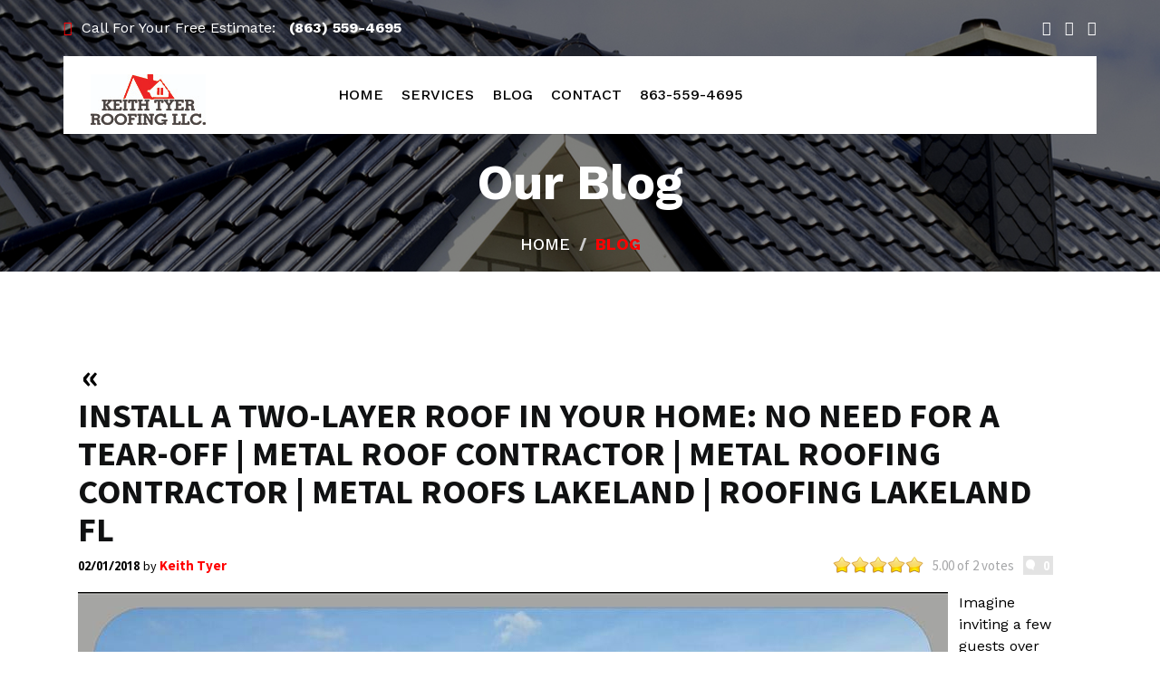

--- FILE ---
content_type: text/html; charset=utf-8
request_url: http://metalrooflakelandfl.com/blog/install-a-two-layer-roof-in-your-home-no-need-for-a-tear-off-metal-roof-contractor-metal-roofing-contractor-metal-roofs-lakeland-roofing-lakeland-fl-7.html
body_size: 6632
content:
<!DOCTYPE html>
<html lang="en">
   <head>
<title>Metal Roof Lakeland FL | Metal Roof Contractor Lakeland | Metal Roofing Contractor</title>
<meta name="keywords" content="Metal Roof Lakeland FL | Metal Roof Contractor Lakeland | Metal Roofing Contractor" />
<meta name="description" content="Metal Roof Lakeland FL | Metal Roof Contractor Lakeland | Metal Roofing Contractor" />
<meta property="og:type" content="Website" />
<meta property="og:title" content="Install a Two-Layer Roof in Your Home: No Need for a Tear-Off | Metal Roof Contractor | Metal Roofing Contractor | Metal Roofs Lakeland | Roofing Lakeland FL" />
<meta property="og:description" content="Metal Roof Lakeland FL | Metal Roof Contractor Lakeland | Metal Roofing Contractor" />
<meta property="og:url" content="http://metalrooflakelandfl.com/blog/install-a-two-layer-roof-in-your-home-no-need-for-a-tear-off-metal-roof-contractor-metal-roofing-contractor-metal-roofs-lakeland-roofing-lakeland-fl-7.html" />
<meta property="og:image" content="https://metalrooflakelandfl.com/blog/app/web/upload/medium/7_b58c6a831278db67e07864da7bbae750.jpg" />
<meta name="twitter:image:src" content="https://metalrooflakelandfl.com/blog/app/web/upload/medium/7_b58c6a831278db67e07864da7bbae750.jpg">
      <meta charset="utf-8" />
      <meta content="width=device-width, initial-scale=1.0" name="viewport" />
      <meta name="MobileOptimized" content="320" />
      <link rel="icon" type="image/icon" href="../images/favicon/favicon.ico">
      <!-- favicon-icon -->
      <!-- theme style -->
      <link href="../css/bootstrap.min.css" rel="stylesheet" type="text/css"/>
      <!-- bootstrap css -->
      <link href="../css/font-awesome.min.css" rel="stylesheet" type="text/css"/>
      <!-- fontawesome css -->
      <link href="../css/flaticon.css" rel="stylesheet" type="text/css"/>
      <!-- flat icon css -->
      <link href="https://fonts.googleapis.com/css?family=Montserrat:300,300i,400,500,600%7cWork+Sans:400,500,700" rel="stylesheet">
      <!-- google font -->
      <link href="../css/menumaker.css" rel="stylesheet" type="text/css"/>
      <!-- menu css -->
      <link href="../css/owl.carousel.css" rel="stylesheet" type="text/css"/>
      <!-- owl carousel css -->
      <link href="../css/magnific-popup.css" rel="stylesheet" type="text/css"/>
      <!-- magnify popup css -->
      <link href="../css/style.css" rel="stylesheet" type="text/css"/>
      <!-- custom css -->
      <!-- end theme style -->
   </head>
   <!-- end head -->
   <!--body start-->
   <body>
      <header id="header" class="header-main-block navbar-fixed-top">
         <!-- top bar -->
         <div class="top-bar hidden-xs">
            <div class="container">
               <div class="row">
                  <div class="col-sm-6">
                     <div class="info-bar">
                        <i class="fa fa-phone" aria-hidden="true"></i><span style='color:white;'>Call For Your Free Estimate: </span><a href="tel:863-559-4695" style="color:white;">(863) 559-4695</a>
                     </div>
                  </div>
                  <div class="col-sm-6">
                     <div class="social-icon pull-right">
                        <ul>
                           <li><a href="https://www.facebook.com/Keith-Tyer-Roofing-LLC-965276530202583/" target="_blank" style="color:white;"><i class="fa fa-facebook"></i></a></li>
                           <li><a href="https://www.linkedin.com/in/kim-tyer-a1aaab4a/" target="_blank"><i class="fa fa-linkedin" style="color:white;"></i></a></li>
                           <li><a href="https://www.google.com/search?q=tyer%20roofing%20lakeland%20fl&oq=Tyer+Roofing&aqs=chrome.0.0j69i57j0l4.2986j0j7&sourceid=chrome&ie=UTF-8&npsic=0&rflfq=1&rlha=0&rllag=28141760,-81994876,12195&tbm=lcl&rldimm=4993907027739420790&ved=0ahUKEwjv8Jnv0ojcAhUSd6wKHYK5AJMQvS4IVDAB&rldoc=1&tbs=lrf:!2m4!1e17!4m2!17m1!1e2!2m1!1e2!2m1!1e3!3sIAE,lf:1,lf_ui:2#rlfi=hd:;si:4993907027739420790;mv:!1m3!1d111115.06781250106!2d-81.99487599999999!3d28.141760599999998!2m3!1f0!2f0!3f0!3m2!1i148!2i379!4f13.1;tbs:lrf:!2m1!1e2!2m1!1e3!2m4!1e17!4m2!17m1!1e2!3sIAE,lf:1,lf_ui:2" target="_blank" style="color:white;"><i class="fa fa-google"></i></a></li>
                        </ul>
                     </div>
                  </div>
               </div>
            </div>
         </div>
         <!--  end top bar -->
         <!--  navigation -->
         <div class="container">
            <div class="nav-bar">
               <div class="row">
                  <div class="col-md-3 col-sm-12 col-xs-12">
                     <div class="logo">
                        <a href="../index.html"><img src="../images/logo.jpg" alt="Keith Tyer Roofing"></a>
                     </div>
                  </div>
                  <div class="col-md-9 col-sm-12 col-xs-12">
                     <div class="navigation">
                        <div id="cssmenu_v1">
                           <ul>
							   <li><a href="../index.html">Home</a></li>
							   <li><a href="../services.html">Services</a></li>
							   <li><a href="blog.php">Blog</a></li>
							   <li><a href="../contact.html">Contact</a></li>
							   <li><a href="tel:8635594695">863-559-4695</a></li>
                           </ul>
                        </div>
                     </div>
                  </div>
               </div>
            </div>
         </div>
         <!--  end navigation -->
      </header>
      <div class="roof-banner">
         <div class="banner-img" style="background-image: url('../images/banner-bg.jpg')">
            <div class="overlay-bg"></div>
            <div class="container">
               <div class="banner-block" style="padding-top:150px;">
                  <h1 class="banner-heading">Our Blog</h1>
                  <ol class="breadcrumb">
                     <li><a href="../index.html">Home</a></li>
                     <li class="active">Blog</li>
                  </ol>
               </div>
            </div>
         </div>
      </div>
<!--  end page banner  -->
<!--  contact page -->
  <div id="contact-page" class="contact-page contact-page-one">
  	<div class="container">
		<div class="row" style="padding-left:25px;padding-right:25px;">
		<link type="text/css" rel="stylesheet" href="https://metalrooflakelandfl.com/blog/app/web/css/front_lib.css" /><link type="text/css" rel="stylesheet" href="https://metalrooflakelandfl.com/blog/core/libs/pjQ/css/jquery-ui-1.9.2.custom.min.css" /><link type="text/css" rel="stylesheet" href="https://metalrooflakelandfl.com/blog/app/web/css/front_layout_1.css" /><div id="stb_container" class="stb-container">
	<div class="stb-toolbar">
	<div class="stb-menu">
		<a id="stb_back_icon" class="back" href="/blog/blog.php?controller=pjLoad&amp;action=pjActionIndex"><abbr>&laquo;</abbr></a>	</div>
    <!--
	<div class="stb-search-box">
		<form id="frmSTBSearch" name="frmSTBSearch" action="/blog/blog.php" method="get" class="yp-form frmSTBSearch">
			<input type="hidden" name="controller" value="pjLoad" />
			<input type="hidden" name="action" value="pjActionIndex" />
			<input type="hidden" name="dosearch" value="1" />
			
			<input type="text" name="keyword" value="" class="stb-keyword" />
		</form>
	</div> -->
</div>
		
		<div id="stb_detail_container" class="stb-detail-container stb-no-relative">
			<div class="stb-inner-detail">
				<label class="post-title">Install a Two-Layer Roof in Your Home: No Need for a Tear-Off | Metal Roof Contractor | Metal Roofing Contractor | Metal Roofs Lakeland | Roofing Lakeland FL</label>
				<div class="stb-statistics">
					<div class="date"><span>02/01/2018&nbsp;</span>by&nbsp;<label>Keith Tyer</label></div>
					<div class="right">
						<div class="comments"><span>0</span></div>
													<div class="rating-container">
								<form action="#" method="post">
									<input type="hidden" name="post_id" value="7">
									<span class="post-rating" >
										<select name="rate">
																							<option value="1" >1</option>
																								<option value="2" >2</option>
																								<option value="3" >3</option>
																								<option value="4" >4</option>
																								<option value="5" selected="selected">5</option>
																						</select>
									</span>
									<span id="rating_message_7" class="rating-label">5.00 of 2 votes</span>
								</form>
							</div>
												</div>
				</div>
				<div class="stb-description">
					<img class="post-image" src="https://metalrooflakelandfl.com/blog/app/web/upload/source/7_b58c6a831278db67e07864da7bbae750.jpg" /><p>Imagine inviting a few guests over at your place for tea. While you&rsquo;re expecting a compliment from your guests about your home and how beautifully everything&rsquo;s decorated, you receive a rather negative comment over your worn out roof!</p>
<p>It would have been better to arrange everything inside the house!</p>
<p>Can you really hide your roof from people, though? The answer is no!</p>
<p>But how do you get rid of the wearing out asphalt shingles? Or is it possible to install metal roofing over the asphalt?</p>
<p>The answer to <em>that</em> question is yes!</p>
<p>Keep reading to find out how!</p>
<h1>1.&nbsp;&nbsp;&nbsp; The New Code</h1>
<p>Many building codes now allow the application of a two-layer roof in houses. The code has been updated due to a major issue that most houses had to deal with. Asphalt shingles which are used very commonly in house roofing have a life which is less than 20 years.</p>
<p>If you just bought a house that was built about 20 years ago, its roof would be nearly falling off by now. As someone who just moved into the house, it would be very hard for you to bear the expense of tearing off the whole roof to install a new one!</p>
<p>Metal roofing basically prevents the tear off. This saves your cost and the amount of work that needs to be done on the house. According to building code, you can use a two-layer roof in your house by laying the metal roofing over the worn out asphalt roof.</p>
<h1>2.&nbsp;&nbsp;&nbsp; Investment for Life!</h1>
<p>For you, a metal roof is the investment of a lifetime since it stays durable for over 50 years. You can choose any type of steel that you find suitable for your home including copper, zinc and aluminum! It will protect your home in extreme weathers and stay efficient for a long period of time.</p>
<h1>3.&nbsp;&nbsp;&nbsp; Install a Steel Shingle System</h1>
<p>Generally, when you are installing metal roofing, you have to add standing metal seams on your roof. They run through the entire length of the roof from the eaves to the ridge. If you will try and add them over the asphalt shingles, the effect won&rsquo;t be very fruitful or attractive.</p>
<p>You need to use metal shingles that you can easily place over the existing asphalt ones.</p>
<h1>4.&nbsp;&nbsp;&nbsp; Add Metal Shingles Over a Framework</h1>
<p>A better metal roofing system is installed over a 2x2 framework. In this system, the frame is screwed to the rafters tightly. Then, the shingles are interlocked with the frame. Due to this double fixation, the whole structure can handle winds up to 120 mph. With the framework in place, you won&rsquo;t find a single scratch on your roof.</p>
<p>The frame can create a flat structure despite the fact that the shingles are curled. Due to the existence of the frame, you can create ventilation gaps in the roof that can prevent ice dams. In addition, your house and roof stay cool during summers.</p>
<p>A worn out roof is no longer a problem for you! Cover it up with metal roofing with ease!</p>
<p>&nbsp;&nbsp;</p>
<p>&nbsp;</p>				</div>
									<div class="stb-send-to-friend">
						<a class="stb-send-to" href="javascript:void(0);"><span>Send to Friend</span><abbr></abbr></a>
						<div class="stb-social-sharing">
							<a class="facebook" href="http://www.facebook.com/sharer.php?u=http://metalrooflakelandfl.com/blog/install-a-two-layer-roof-in-your-home-no-need-for-a-tear-off-metal-roof-contractor-metal-roofing-contractor-metal-roofs-lakeland-roofing-lakeland-fl-7.html&t=install+a+two+layer+roof+in+your+home+no+need+for+a+tear+off+metal+roof+contractor+metal+roofing+contractor+metal+roofs+lakeland+roofing+lakeland+fl" target="_blank"></a>
							<a class="twitter" href="https://twitter.com/intent/tweet?source=webclient&text=install+a+two+layer+roof+in+your+home+no+need+for+a+tear+off+metal+roof+contractor+metal+roofing+contractor+metal+roofs+lakeland+roofing+lakeland+fl&url=http://metalrooflakelandfl.com/blog/install-a-two-layer-roof-in-your-home-no-need-for-a-tear-off-metal-roof-contractor-metal-roofing-contractor-metal-roofs-lakeland-roofing-lakeland-fl-7.html" target="_blank"></a>
							<a class="pinterest" href="http://pinterest.com/pin/create/button/?url=http://metalrooflakelandfl.com/blog/install-a-two-layer-roof-in-your-home-no-need-for-a-tear-off-metal-roof-contractor-metal-roofing-contractor-metal-roofs-lakeland-roofing-lakeland-fl-7.html&media=https://metalrooflakelandfl.com/blog/app/web/upload/medium/7_b58c6a831278db67e07864da7bbae750.jpg&description=Imagine inviting a few guests over at your place for tea. While you&rsquo;re expecting a compliment..." target="_blank" data-pin-do="buttonPin" data-pin-config="above"></a>
							<a class="linkedin" href="http://www.linkedin.com/shareArticle?mini=true&url=http://metalrooflakelandfl.com/blog/install-a-two-layer-roof-in-your-home-no-need-for-a-tear-off-metal-roof-contractor-metal-roofing-contractor-metal-roofs-lakeland-roofing-lakeland-fl-7.html&title=install+a+two+layer+roof+in+your+home+no+need+for+a+tear+off+metal+roof+contractor+metal+roofing+contractor+metal+roofs+lakeland+roofing+lakeland+fl&source=http://metalrooflakelandfl.com/blog/install-a-two-layer-roof-in-your-home-no-need-for-a-tear-off-metal-roof-contractor-metal-roofing-contractor-metal-roofs-lakeland-roofing-lakeland-fl-7.html" target="_blank"></a>
							<a class="google" href="https://plus.google.com/share?url=http://metalrooflakelandfl.com/blog/install-a-two-layer-roof-in-your-home-no-need-for-a-tear-off-metal-roof-contractor-metal-roofing-contractor-metal-roofs-lakeland-roofing-lakeland-fl-7.html&title=Install a Two-Layer Roof in Your Home: No Need for a Tear-Off | Metal Roof Contractor | Metal Roofing Contractor | Metal Roofs Lakeland | Roofing Lakeland FL" target="_blank" ></a>
						</div>
					</div>
					<div id="stb_send_form" class="stb-send-form">
						<form id="frmSendToFriend" class="stb-form">
							<input type="hidden" name="id" value="7" />
							
							<p>
								<input name="send_to" class="stb-text required email" placeholder="Email"/>
							</p>
							<p>
								<input name="subject" class="stb-text required" placeholder="Subject"/>
							</p>
							<p>
								<textarea name="message" class="stb-textarea required stb-h120" placeholder="Enter message">http://metalrooflakelandfl.com/blog/install-a-two-layer-roof-in-your-home-no-need-for-a-tear-off-metal-roof-contractor-metal-roofing-contractor-metal-roofs-lakeland-roofing-lakeland-fl-7.html</textarea>
							</p>
							<p>
								<span class="stb-block stb-overflow">
									<input name="captcha" class="stb-text stb-captcha required" maxlength="6" placeholder="Enter captcha"/>
									<img id="stb_captcha_image"  src="/blog/index.php?controller=pjFront&amp;action=pjActionCaptchaSend&amp;rand=837492" alt="Captcha" class="stb-block stb-float-left" />
								</span>
							</p>
							<p id="stb_send_message" class="stb-send-message"></p>
							<p>
								<input type="button" name="" value="Send" class="stb-button stb-send-button"/>
								<input type="button" name="" value="Cancel" class="stb-button stb-cancel-button"/>
							</p>
						</form>
					</div>
								</div>
			<div class="stb-comment-container">
				<div class="heading">Comments</div>
				<label class="stb-no-comment">There is no comment found.</label>							</div><!-- stb-comment-container -->
		</div><!-- stb-detail-container -->
		</div><script type="text/javascript">
var pjQ = pjQ || {},
	StivaBlog;
(function () {
	"use strict";
	var loadRemote = function(url, type, callback) {
		var _element, _type, _attr, scr, s, element;
		
		switch (type) {
		case 'css':
			_element = "link";
			_type = "text/css";
			_attr = "href";
			break;
		case 'js':
			_element = "script";
			_type = "text/javascript";
			_attr = "src";
			break;
		}
		
		scr = document.getElementsByTagName(_element);
		s = scr[scr.length - 1];
		element = document.createElement(_element);
		element.type = _type;
		if (type == "css") {
			element.rel = "stylesheet";
		}
		if (element.readyState) {
			element.onreadystatechange = function () {
				if (element.readyState == "loaded" || element.readyState == "complete") {
					element.onreadystatechange = null;
					callback();
				}
			};
		} else {
			element.onload = function () {
				callback();
			};
		}
		element[_attr] = url;
		s.parentNode.insertBefore(element, s.nextSibling);
	},
	loadScript = function (url, callback) {
		loadRemote(url, "js", callback);
	},
	loadCss = function (url, callback) {
		loadRemote(url, "css", callback);
	};

	var STBObj = {
		server: "https://metalrooflakelandfl.com/blog/",
		folder: "/blog/",

		already_voted: "You already voted.",
		thank_vote: "Thank you for voting.",
		required_field: "This field is required.",
		invalid_email: "Email address is not valid.",
		captcha_incorrect: "Captcha is incorrect.",
		banned_msg: "Comment contains banned words.",
		send_msg: "Your message is sending...",
		send_ok: "Your message has been sent to your friend.",

		show_category: "No",
		reject_links: "Yes",
		
		show_message: false,
		banned_words: "shit,fuck,slut,cunt,whore,sex,pussy,dick,cock,asshole,fucker,fucking",
		reject_msg: "The field cannot include URL.",
	};
	loadScript("https://metalrooflakelandfl.com/blog/core/libs/pjQ/pjQuery.min.js", function () {
		loadScript("https://metalrooflakelandfl.com/blog/core/libs/pjQ/pjQuery.validate.min.js", function () {
			loadScript("https://metalrooflakelandfl.com/blog/core/libs/pjQ/pjQuery.additional-methods.min.js", function () {
				loadScript("https://metalrooflakelandfl.com/blog/core/libs/pjQ/pjQuery-ui-1.9.2.custom.min.js", function () {
					loadScript("https://metalrooflakelandfl.com/blog/core/libs/pjQ/pjQuery-ui.stars.min.js", function () {
						loadScript("https://metalrooflakelandfl.com/blog/core/libs/pjQ/pjQuery.ResizeSensor.js", function () {
							loadScript("https://metalrooflakelandfl.com/blog/app/web/js/pjLoad.js", function () {
								StivaBlog = new StivaBlog(STBObj);
							});
						});
					});
				});
			});
		});
	});
})();
</script>
		</div>
	</div>
  </div>
 <!-- end contact page -->
      <!-- Footer -->
  <footer id="footer" class="footer-main-block">
         <div class="container">
            <div class="footer-contact">
               <div class="row">
                 <div class="col-md-3 col-sm-6">
                     <div class="footer-contact-widget">
                        <h5 class="widget-heading"><i class="flaticon-map-marker" aria-hidden="true"></i> Social</h5>
						  <div class="social-icon">
							<ul>
							   <li style="padding-left:25px;"><a href="https://www.facebook.com/Keith-Tyer-Roofing-LLC-965276530202583/" target="_blank" style="padding-right:25px;"><i class="fa fa-facebook"></i></a>
							   <a href="https://www.linkedin.com/in/kim-tyer-a1aaab4a/" target="_blank" style="padding-right:25px;"><i class="fa fa-linkedin"></i></a>
							  <a href="https://www.google.com/search?q=tyer%20roofing%20lakeland%20fl&oq=Tyer+Roofing&aqs=chrome.0.0j69i57j0l4.2986j0j7&sourceid=chrome&ie=UTF-8&npsic=0&rflfq=1&rlha=0&rllag=28141760,-81994876,12195&tbm=lcl&rldimm=4993907027739420790&ved=0ahUKEwjv8Jnv0ojcAhUSd6wKHYK5AJMQvS4IVDAB&rldoc=1&tbs=lrf:!2m4!1e17!4m2!17m1!1e2!2m1!1e2!2m1!1e3!3sIAE,lf:1,lf_ui:2#rlfi=hd:;si:4993907027739420790;mv:!1m3!1d111115.06781250106!2d-81.99487599999999!3d28.141760599999998!2m3!1f0!2f0!3f0!3m2!1i148!2i379!4f13.1;tbs:lrf:!2m1!1e2!2m1!1e3!2m4!1e17!4m2!17m1!1e2!3sIAE,lf:1,lf_ui:2" target="_blank" style="padding-right:25px;" ><i class="fa fa-google"></i></a></li>
							</ul>
                     	 </div>
                     </div>
                  </div>
                  <div class="col-md-3 col-sm-6">
                     <div class="footer-contact-widget">
                        <h5 class="widget-heading"><i class="flaticon-phone-call" aria-hidden="true"></i> Call Us</h5>
                        <div class="row">
                           <div class="col-xs-3">
                              <ul class="left-heading">
                                 <li>Phone:</li>
                              </ul>
                           </div>
                           <div class="col-xs-9">
                              <ul>
                                 <li><a href="tel:863-559-4695">(863) 559-4695</a></li>
                              </ul>
                           </div>
                        </div>
                     </div>
                  </div>
                  <div class="col-md-3 col-sm-6">
                     <div class="footer-contact-widget">
                        <h5 class="widget-heading"><i class="flaticon-mail-2" aria-hidden="true"></i> Mail Us</h5>
                        <div class="row">
                           <div class="col-xs-3">
                              <ul class="left-heading">
                                 <li>Email:</li>
                              </ul>
                           </div>
                           <div class="col-xs-9">
                              <ul>
                                 <li><a href="mailto:Contact@KeithTyerRoofing.com">Contact@KeithTyerRoofing.com</a></li>
                              </ul>
                           </div>
                        </div>
                     </div>
                  </div>
                  <div class="col-md-3 col-sm-6">
                     <div class="footer-contact-widget">
                        <h5 class="widget-heading"><i class="flaticon-rocket-launch" aria-hidden="true"></i> Sitemap</h5>
                        <div class="row">
                           <div class="col-xs-2">
                              <ul class="left-heading">

                              </ul>
                           </div>
                           <div class="col-xs-10">
                              <ul>
                                 <li>Home</li>
                                 <li>Services</li>
                                 <li>Blog</li>
                                 <li>Contact</li>
                              </ul>
                           </div>
                        </div>
                     </div>
                  </div>
               </div>
            </div>
            <hr>
            <div class="footer-widget-block text-center">
               <div class="row">
                  <div class="col-md-6 col-sm-6">
                     <div class="about-widget footer-widget">
                        <div class="footer-logo">
                           <img src="../images/logo-white.png" style="text-align: center;margin-left: auto;margin-right: auto;" class="img-responsive" alt="logo">
                        </div>
                        <p>Metal is one of the most energy efficient roofing materials available and can save your home up to 40% in air conditioning cost as well as provide excellent insulation during the summer months! You will enjoy long-term cost savings on your energy bills while reducing your environmental impact. Call Keith Tyer Roofing at <a href="tel:863-559-4695" style="color:white;">(863) 559-4695</a> for your free estimate!</p>
                        <div class="social-icon">
                           <ul>
                              <li><a href="https://www.facebook.com/Keith-Tyer-Roofing-LLC-965276530202583/?ref=br_rs" target="_blank"><i class="fa fa-facebook" aria-hidden="true"></i></a></li>
                              <li><a href="https://www.linkedin.com/in/kim-tyer-a1aaab4a/" target="_blank"><i class="fa fa-linkedin" aria-hidden="true"></i></a></li>
                              <li><a href="https://www.google.com/search?q=tyer%20roofing%20lakeland%20fl&oq=Tyer+Roofing&aqs=chrome.0.0j69i57j0l4.2986j0j7&sourceid=chrome&ie=UTF-8&npsic=0&rflfq=1&rlha=0&rllag=28141760,-81994876,12195&tbm=lcl&rldimm=4993907027739420790&ved=0ahUKEwjv8Jnv0ojcAhUSd6wKHYK5AJMQvS4IVDAB&rldoc=1&tbs=lrf:!2m4!1e17!4m2!17m1!1e2!2m1!1e2!2m1!1e3!3sIAE,lf:1,lf_ui:2#rlfi=hd:;si:4993907027739420790;mv:!1m3!1d111115.06781250106!2d-81.99487599999999!3d28.141760599999998!2m3!1f0!2f0!3f0!3m2!1i148!2i379!4f13.1;tbs:lrf:!2m1!1e2!2m1!1e3!2m4!1e17!4m2!17m1!1e2!3sIAE,lf:1,lf_ui:2" target="_blank"><i class="fa fa-google" aria-hidden="true"></i></a></li>
                           </ul>
                        </div>
                     </div>
                  </div>
                  <div class="col-md-6 col-sm-6">
                     <div class="working-widget footer-widget">
                        <h5 class="widget-heading">Working Time</h5>
                        <div class="row">
                           <div class="col-xs-4">
                              <ul class="left-heading">
                                 <li>Monday</li>
                                 <li>Tuesday</li>
                                 <li>Wednesday</li>
                                 <li>Thursday</li>
                                 <li>Friday</li>
                                 <li>Saturday</li>
                                 <li>Sunday</li>
                              </ul>
                           </div>
                           <div class="col-xs-8">
                              <ul>
                                 <li>9:00 AM - 7:00 PM</li>
                                 <li>9:00 AM - 7:00 PM</li>
                                 <li>9:00 AM - 7:00 PM</li>
                                 <li>9:00 AM - 7:00 PM</li>
                                 <li>9:00 AM - 7:00 PM</li>
                                 <li>9:00 AM - 7:00 PM</li>
                                 <li>Closed</li>
                              </ul>
                           </div>
                        </div>
                     </div>
                  </div>
               </div>
            </div>
            <hr>
            <div class="footer-navbar">
               <div class="row">
                  <div class="col-sm-11">
                     <div class="footer-nav">
                        <ul>
                           <li><a href="../index.html">Home</a></li>
                           <li><a href="../services.html">Services</a></li>
                           <li><a href="blog.php">Blog</a></li>
                           <li><a href="../contact.html">Contact</a></li>
                           <li><a href="tel:863-559-4695">863-559-4695</a></li>
                        </ul>
                     </div>
                  </div>
                  <div class="col-sm-1 text-right hidden-xs">
                     <div class="back-to-top">
                        <div id="go-to-top" class="top-scroll"><a class="btn front-btn" href="#header"><i class="fa fa-angle-up"></i></a></div>
                     </div>
                  </div>
               </div>
            </div>
            <div class="copyright text-center">
				<p>Keith Tyer Roofing, LLC. | Powered By <a href="http://www.LakelandMarketing.net">Lakeland Marketing Pros, Inc.</a></p>
            </div>
         </div>
         </footer>
      <!--  end footer -->
<!-- jquery -->
<script src="../js/jquery.min.js"></script> <!-- jquery library js -->
<script src="../js/bootstrap.min.js"></script> <!-- bootstrap js -->
<script src="../js/menumaker.js"></script> <!-- menu js--> 
<script src="../js/theme.js"></script> <!-- custom js -->
<!-- end jquery -->
</body>
<!--body end -->
</html>

--- FILE ---
content_type: text/css
request_url: http://metalrooflakelandfl.com/css/flaticon.css
body_size: 583
content:
	/*
  	Flaticon icon font: Flaticon
  	Creation date: 24/05/2017 06:57
  	*/

@font-face {
  font-family: "Flaticon";
  src: url("../fonts/Flaticon.eot");
  src: url("../fonts/Flaticon.eot?#iefix") format("embedded-opentype"),
       url("../fonts/Flaticon.woff") format("woff"),
       url("../fonts/Flaticon.ttf") format("truetype"),
       url("../fonts/Flaticon.svg#Flaticon") format("svg");
  font-weight: normal;
  font-style: normal;
}

@media screen and (-webkit-min-device-pixel-ratio:0) {
  @font-face {
    font-family: "Flaticon";
    src: url("./Flaticon.svg#Flaticon") format("svg");
  }
}

[class^="flaticon-"]:before, [class*=" flaticon-"]:before,
[class^="flaticon-"]:after, [class*=" flaticon-"]:after {   
  font-family: Flaticon;        
  font-style: normal;

}

.flaticon-play:before { content: "\f100"; }
.flaticon-play-2:before { content: "\f101"; }
.flaticon-phone-2:before { content: "\f102"; }
.flaticon-mail:before { content: "\f103"; }
.flaticon-comment:before { content: "\f104"; }
.flaticon-phone:before { content: "\f105"; }
.flaticon-search:before { content: "\f106"; }
.flaticon-download:before { content: "\f107"; }
.flaticon-customer-service:before { content: "\f108"; }
.flaticon-roof:before { content: "\f109"; }
.flaticon-sea-waves:before { content: "\f10a"; }
.flaticon-replace:before { content: "\f10b"; }
.flaticon-inspection:before { content: "\f10c"; }
.flaticon-tool:before { content: "\f10d"; }
.flaticon-customer:before { content: "\f10e"; }
.flaticon-people:before { content: "\f10f"; }
.flaticon-blueprint:before { content: "\f110"; }
.flaticon-customer-care:before { content: "\f111"; }
.flaticon-rocket-launch:before { content: "\f112"; }
.flaticon-mail-2:before { content: "\f113"; }
.flaticon-phone-call:before { content: "\f114"; }
.flaticon-map-marker:before { content: "\f115"; }
.flaticon-nut:before { content: "\f116"; }
.flaticon-money-bag:before { content: "\f117"; }
.flaticon-24-hour-service:before { content: "\f118"; }
.flaticon-awards:before { content: "\f119"; }
.flaticon-repair-expert:before { content: "\f11a"; }

--- FILE ---
content_type: text/css
request_url: http://metalrooflakelandfl.com/css/style.css
body_size: 21851
content:
/*
  Theme Name:  FixRoof - HTML Template
  Theme URL:
  Author: wp-organic
  Author URI: https://themeforest.net/user/wp-organic
  Creation Date: 30 June 2017
  Description: A default stylesheet for FixRoof - HTML Template.
  Version: 1.0
*/

/*=======================================================================
              [Table of Contents]
=========================================================================



 ===================================================*/

/* ================================= */
    /*===== 1. Typography =====*/
/* ================================= */

body,
html {
    height: 100%;
    touch-action: manipulation;
}

ol,
ul {
    list-style: none;
    margin: 0;
    padding: 0
}

body {
    -webkit-font-smoothing: antialiased;
    -moz-osx-font-smoothing: grayscale;
    font-weight: 400;
    font-size: 16px;
    color: black;
    font-family: 'Work Sans', sans-serif;
}

h1,
h2,
h3,
h4,
h5,
h6 {
    /* font-family: 'Montserrat', sans-serif; */
    color: #2d3e50;
    line-height: 1.2;
    margin: 0;
    padding: 0;
    margin-bottom: 20px;
    text-decoration: none;
}

h1 {
    font-size: 54px
}

h2 {
    font-size: 46px
}

h3 {
    font-size: 30px
}

h4 {
    font-size: 26px
}

h5 {
    font-size: 21px
}

h6 {
    font-size: 18px;
    line-height: 26px;
}

p {
    margin-bottom: 20px;
    text-decoration: none;
    font-size: 16px;
    font-family: 'Work Sans', sans-serif;
    color: black;
}

a {
    color: black;
    font-weight: 500;
    text-decoration: none;
}

a:hover {
    color: red;
    text-decoration: none;
}
a:focus {
    text-decoration: none;
    outline: 0px;
    color: red;
}


/* ================================= */
    /*===== 2. General =====*/
/* ================================= */


.col-xs-15,
.col-sm-15,
.col-md-15,
.col-lg-15 {
  position: relative;
  min-height: 1px;
}
.col-xs-15 {
  width: 20%;
  float: left;
}
@media (min-width: 768px) {
  .col-sm-15 {
    width: 20%;
    float: left;
  }
}
@media (min-width: 992px) {
  .col-md-15 {
    width: 20%;
    float: left;
  }
}
@media (min-width: 1200px) {
  .col-lg-15 {
    width: 20%;
    float: left;
  }
}
.align-right {
    text-align: right;
}
.align-left {
    text-align: left;
}
.align-center {
    text-align: center;
}
.round{
  border-radius: 100%;
}

/** Button Style **/
.btn-default,
.btn-primary,
.btn-secondary {
    padding: 10px 30px;
    font-size: 16px;
    font-family: Roboto;
    text-transform: uppercase;
    line-height: 1.875;
    font-weight: 500;
    outline: 0;
    color: #ffffff;
    position: relative;
}

.btn-default:after,
.btn-primary:after,
.btn-secondary:after {
    content: "";
    position: absolute;
    width: 15px;
    left: 30px;
    height: 3px;
    bottom: -3px
}

.btn-default {
    background: #ffffff;
    border-radius: 0;
    color: #000;
    border: 3px solid #dadada
}

.btn-default:active:focus,
.btn-default:active:hover,
.btn-default:focus,
.btn-default:hover,
.btn-default:not(:disabled):not(.disabled):active {
    background: red;
    color: #ffffff;
    outline: 0;
    border: 3px solid red
}

.btn-default:active {
    background: #ffae00;
    color: #ffffff;
    border: 3px solid red
}

.btn-default:after {
    background: red
}

.btn-default:active:focus:after,
.btn-default:active:hover:after,
.btn-default:focus:after,
.btn-default:hover:after,
.btn-default:not(:disabled):not(.disabled):active:after {
    background: #ffffff;
}

.btn-primary {
    background: red;
    border-radius: 0;
    border: 3px solid red
}

.btn-primary:active:focus,
.btn-primary:active:hover,
.btn-primary:focus,
.btn-primary:hover,
.btn-primary:not(:disabled):not(.disabled):active {
    background: darkred;
    color: #ffffff;
    outline: 0;
    border: 3px solid darkred
}

.btn-primary:active {
    background: darkred;
    color: #ffffff;
    border: 3px solid darkred
}

.btn-primary:after {
    background: #fff
}

.btn-secondary {
    background: red;
    border-radius: 0;
    border: 3px solid red
}

.btn-secondary:active:focus,
.btn-secondary:active:hover,
.btn-secondary:focus,
.btn-secondary:hover,
.btn-secondary:not(:disabled):not(.disabled):active {
    background: #ff4000;
    color: #ffffff;
    outline: 0;
    border: 3px solid #ff4000
}

.btn-secondary:active {
    background: #ff4000;
    color: #ffffff;
    border: 3px solid #ff4000
}

.btn-secondary:after {
    background: #ffffff
}


/**  section  **/
.section-center{
    text-align: center;
    margin-bottom: 55px;
}
.section-center .section-title{
    text-transform: uppercase;
    margin-bottom: 10px;
    padding-bottom: 10px;
    text-align: center;
    position: relative;
}
.section-center .section-title:after{
    content: '';
    position: absolute;
    background-color: red;
    width: 10px;
    height: 3px;
    left: 0;
    right: 0;
    bottom: 0;
    margin: 0 auto;
}
.section-center span{
    color: red;
}
.section-center .section-brief{
    max-width: 550px;
    margin: 0px auto 0px;
    margin-bottom: 40px;
}





/**  section left  **/
.section-left{
    text-align: left;
}
.section-left .section-title{
    text-transform: uppercase;
    margin-bottom: 10px;
    padding-bottom: 10px;
    text-align: left;
    position: relative;
}
.section-left .section-title:after{
    content: '';
    position: absolute;
    background-color: red;
    width: 10px;
    height: 3px;
    left: 0;
    bottom: 0;
}
.section-left span{
    color: red;
}
.section-left .section-brief{
    max-width: 700px;
    margin: 0px auto 0px;
    margin-bottom: 40px;
    float: left;
}



/**  padding ( spacing )  **/

.p-0{
  padding: 0px;
}
.pl-0{
  padding-left: 0px;
}
.pr-0{
  padding-right: 0px;
}
.px-30{
  padding: 30px 0px;
}




.pl-0{
  padding-left: 0px;
}
.pr-0{
  padding-right: 0px;
}
.pt-0{
  padding-top: 0px !important
}
.mb-30{
  margin-bottom: 30px;
}
.mb-0{
  margin-bottom: 0px !important;
}



hr{
  border-top: 1px solid rgba(41,42,46,0.1);
}
/**  margin ( spacing )  **/
.mb-50{
  margin-bottom: 50px;
}




/* ================================= */
    /*===== Navigation =====*/
/* ================================= */

.roof-banner{}
.roof-banner .banner-img {
  height: 300px;
  position: relative;
  background-position: 50% 50%;
  background-repeat: no-repeat;
  background-size: cover; 
  -webkit-background-size: cover;
  -moz-background-size: cover;  
  -ms-background: active;      
}
.roof-banner .banner-block {
  position: absolute;
  top: 55%;
  left: 50%;
  margin-right: -50%;
  transform: translate(-50%, -50%);
}
.roof-banner .banner-heading {
  color: #FFF;
  font-weight: 600;
  text-align: center;
  margin-bottom: 15px;
}
.roof-banner .breadcrumb {
  text-align: center;
  text-transform: uppercase;
  background: transparent;
  font-weight: 600;
  font-size: 18px;
}
.roof-banner .breadcrumb li a {
  color: #FFF;
}
.roof-banner .breadcrumb>.active {
  color: red;
}
.roof-banner .breadcrumb li a:hover{
  color: #FC9A39;
}
.roof-banner .overlay-bg {
  position: absolute;
  left: 0;
  top: 0;
  width: 100%;
  height: 100%;
  background: rgba(0,0,0,0.5);  
}
.roof-banner .banner-main-block {
  position: relative;
}
@media (max-width: 991px) and (min-width: 768px){
  .roof-banner .banner-heading {
    font-size: 35px;
  }
}




/* ================================= */
    /*===== Navigation =====*/
/* ================================= */

.header-main-block .logo {
  padding-top: 20px;
  padding-left: 30px;
}
.header-main-block .top-bar{
  padding: 20px 0px
}
.header-main-block .info-bar i{
    color: red;
    margin-right: 10px;
}
.header-main-block .info-bar a{
    margin-left: 10px;
    color: red;
    font-weight: bolder;
}
.header-main-block span{
    color: #292A2E;
}
.header-main-block .social-icons li {
    float: left;
    margin-left: 15px;
}


.header-main-block .nav-bar {
  position: relative;
  background-color: #FFF;
  box-shadow: 0px 1px 0 0 rgba(0, 0, 0, 0.1);
}
.header-main-block .social-icon ul li{
  display: inline-block;
  margin-left: 10px;
}
.header-main-block{}

.top-nav-collapse .top-bar {
  display: none;
}
.top-nav-collapse .nav-bar {
  box-shadow: 0 1px 15px rgba(0,0,0,0.2);
  -webkit-transition: all 0.3s ease;
  -ms-transition: all 0.3s ease;
  -o-transition: all 0.3s ease;
  -moz-transition: all 0.3s ease;
  transition: all 0.3s ease; 
}
.top-nav-collapse .container {
  width: 100%;
  padding: 0;
  -webkit-transition: all 0.3s ease;
  -ms-transition: all 0.3s ease;
  -o-transition: all 0.3s ease;
  -moz-transition: all 0.3s ease;
  transition: all 0.3s ease; 
}
.header-main-block .navigation {
  position: relative;
  margin: auto;
  margin-top: 0;
}
.header-main-block .search-icon {
  position: absolute;
  width: 40px;
  height: 40px;
  background-color: red;
  right: -20px;
  bottom: 20px;
  z-index: 1111;
  border-radius: 100%;
}
.header-main-block .search-icon a i {
  color: #FFF;
  padding: 12px;
  font-size: 16px;
}
.header-main-block .top-nav-collapse .search-icon {
  display: none;
  opacity: 0;
}
/*Search*/
.search {
  position: fixed;
  left: 0;
  top: 0;
  width: 100%;
  height: 60px;
  padding-top: 0;    
  z-index: 999999;
  opacity: 1;
  background: rgba(41,42,46,1);
  -webkit-transform: translateX(100%);
  -moz-transform: translateX(100%);
  -ms-transform: translateX(100%);
  -o-transform: translateX(100%);
  transform: translateX(100%);
  -webkit-transition: transform 0.5s linear;
  -moz-transition: transform 0.5s linear;
  -ms-transition: transform 0.5s linear;
  -o-transition: transform 0.5s linear;
  transition: transform 0.5s linear;    
}
.top-nav-collapse .search-icon {
    display: none;
    opacity: 0;
}
.search .container {
  position: relative;
  margin-top: 20px;
}
.search.active {
  -webkit-transform: translateX(0);
  -moz-transform: translateX(0);
  -ms-transform: translateX(0);
  -o-transform: translateX(0);
  transform: translateX(0);
}
.search-box {
  width: 97%;
  border: none;
  font-size: 16px;
  color: #FFF;
  background: none;
}
.search-box::-webkit-input-placeholder { 
  color: #999!important;
}
.search-box::-moz-placeholder { 
  color: #999!important;
}
.search-box::-ms-input-placeholder { 
  color: #999!important;
}
.search-box::-o-input-placeholder { 
  color: #999!important;
}
.search-close {
  position: absolute;
  right: 0px;
  top: 0;
  padding: 5px 15px;
  color: #FFF;
  background: rgba(41,42,46,1);
}
.search-close:hover {  
  color: red;
}
.search input:focus {
  outline: none!important;
  -webkit-box-shadow: none;
  box-shadow: none;
}



/* ================================= */
    /*===== Home Slider =====*/
/* ================================= */
.home-slider-v1 .home-slider-bg {
  width: 100%;
  height: 650px;
  background-position: 50% 0;
  background-repeat: no-repeat;
  background-size: cover;  
  position: relative;    
}
.home-slider-v1 .slider-dtl {
  max-width: 557px; 
  position: absolute;
  left: 50%;
  top: 60%;
  transform: translate(0, -50%);
}
.home-slider-v1 .slider-sub-heading {
  font-family: 'Work Sans', sans-serif;
  max-width: 190px;
  padding-bottom: 30px;
  position: relative;
  margin-bottom: 0px;
  line-height: 28px;
}
.home-slider-v1 .slider-sub-heading:after {
  content: " ";
  width: 9px;
  height: 3px;
  background-color: red;
  position: absolute;
  left: 0;
  bottom: 24px;
}
.home-slider-v1 .slider-heading {
  line-height: 1;
  margin-bottom: 50px;
  font-size: 65px;
  font-weight: 500;
}
.home-slider-v1 .slider-heading span {
  color: red;
}
.home-slider-v1 .slider-btn .btn{
  margin-right: 17px;
}
.home-slider-v1 .owl-dots {
    position: absolute;
    top: 51%;
    transform: translate(0, -50%);
    left: auto;
    right: 25px;
    width: 10px;
    text-align: center;
}

.home-slider-v1 .owl-dot {
    width: 10px;
    height: 10px;
    border-radius: 100%;
    border: 0 solid #292a2e;
    background: #292a2e;
    margin-right: 5px;
    margin-bottom: 10px;
    display: block;
    position: relative;
    left: 98%;
}

.home-slider-v1 .owl-dot.active {
    border: 0 solid #292a2e;
    background: #d75c31;
}

.home-slider-v1 .owl-prev {
    top: 40%;
    transform: translate(0, -40%);
}

.home-slider-v1 .owl-next {
    top: 55%;
    transform: translate(0, -52%);
}

.home-slider-v1 .owl-prev,
.home-slider-v1 .owl-next {
    color: #292A2E;
    font-size: 30px;
    position: absolute;
    /*right: 55px;*/
    width: 17px;
    height: 11px;
    background-color: transparent;
    text-align: center;
    z-index: 10;
    cursor: pointer;
    -webkit-transition: all 0.5s ease;
    -ms-transition: all 0.5s ease;
    -o-transition: all 0.5s ease;
    -moz-transition: all 0.5s ease;
    transition: all 0.5s ease;
    left: 97.8%;
}
@media (max-width: 991px) and (min-width: 768px){
    .home-slider-v1 .home-slider-bg{
      height: 600px;
    }
    .home-slider-v1 .slider-dtl{
      left: 30%;
    }
    .home-slider-v1 .slider-sub-heading{
      max-width: 100%;
    }
    .home-slider-v1 .slider-heading{
      font-size: 45px;
    }
    .header-main-block .logo{
          padding: 20px 10px;
          text-align: center;
    }
    .header-main-block .navigation{
      float: left;
      width: 100%;
    }
}
@media (max-width: 576px){
    .home-slider-v1 .home-slider-bg{
      height: 450px;
    }
    .home-slider-v1 .slider-dtl{
      left: 10%;
      top: 63%;
    }
    .home-slider-v1 .slider-sub-heading{
      max-width: 100%;
    }
    .home-slider-v1 .slider-heading{
      font-size: 30px;
    }
    .home-slider-v1 .btn{
      font-size: 16px;
      padding: 10px;
    }
    .header-main-block .navigation{
      float: left;
      width: 100%;
    }
    .header-main-block .logo {
      padding-top: 20px;
      padding-left: 30px;
      padding-bottom: 20px;
      text-align: center;
    }
}



/* ================================= */
    /*===== Features section =====*/
/* ================================= */
.features-section{
    padding: 50px 0px;
}
.icon-box-title{
    text-align: left;
    margin-bottom: 40px;
}
.icon-box-title .feature-title{
    text-transform: capitalize;
    margin-bottom: 10px;
    padding-bottom: 10px;
    text-align: left;
    position: relative;
}
.icon-box-title .feature-title:after{
    content: '';
    position: absolute;
    background-color: red;
    width: 10px;
    height: 3px;
    left: 0;
    bottom: 0;
}


.features-section .feature-block i{
    color: red;
    font-size: 35px;       
}
.features-section .feature-block .icon-box{
    border: 3px solid rgba(41,42,46,.1);
    padding: 8px 15px;    
}

@media (max-width: 991px) and (min-width: 768px){
    .features-section .feature-block{
      margin-bottom: 30px;
    }
}
@media (max-width: 576px){
    .features-section .feature-block{
      margin-bottom: 30px;
    }   
}






/* ================================= */
    /*===== about section =====*/
/* ================================= */
.about-section {
  padding: 0px 0px 80px 0px;
}
.about-section .section-center span {
  color: red;
}
.about-section .about-block .section-title{
    text-transform: capitalize;
    margin-bottom: 20px;
}
/*.about-section .tab-content>.active,
.about-section .about-block .about-features{
  min-height: auto;
}*/
.about-section .about-dtl {
  /*border-top: 10px solid red;
  border-bottom: 10px solid red;
  border-left: 10px solid red;
  padding: 10% 0% 0% 10%;
  margin-bottom: 40px;*/
}
.about-section .tab-content{
  border-top: 10px solid red;
  border-bottom: 10px solid red;
  border-left: 10px solid red;
  padding: 10% 0% 10% 12%;
  margin-bottom: 40px;
}
.about-section .about-icon {
  margin-bottom: 10px;
}
.about-section .about-icon i {
  font-size: 50px;
}
.about-section .about-features {
  border: 3px solid rgba(41,42,46,0.1);
  padding: 25px 40px;
  /*margin-top: 60px;*/
}
.about-section .nav-tabs {
  border-bottom: 0;
}
.about-section .nav-tabs li a {
  padding: 0;
  border: none;
}
.about-section .nav-tabs li.active > a,
.about-section .nav-tabs li a:hover,
.about-section .nav-tabs li a:focus {
  border: none;
  background-color: transparent;
  color: red;
}
.about-section ul li {
  width: 100%;
  padding: 15px 8px;
  border-bottom: 1px solid #dadada;
  -webkit-transition: all 0.5s ease;
  -ms-transition: all 0.5s ease;
  -o-transition: all 0.5s ease;
  -moz-transition: all 0.5s ease;
  transition: all 0.5s ease;
}
.about-section ul li.active,
.about-section ul li:hover {
  background-color: rgba(233,233,234,0.4);
}
.about-section ul li.active:after,
.about-section ul li:hover:after {
  content: " ";
  width: 9px;
  height: 3px;
  background-color: red;
  position: absolute;
  left: 0;
  transform: translate(-43px,-12px);
}
.about-section ul li:hover > a {
  color: red;
}
.about-section ul li a {
  color: #292A2E;
  font-family: 'Work Sans', sans-serif;
  font-size: 15px;
  text-transform: uppercase;
}

.about-section .section-brief{
  margin-bottom: 0px;
}
.abt{
}

@media (max-width: 991px) and (min-width: 768px){
   .about-section .section-left{
      margin-bottom: 0px;
   }
  .about-section .section-brief{
    margin-bottom: 0px;
  }
  .about-section .tab-content{
    padding: 15% 0% 15% 12%;
  }
  .abt{
    padding: 40px 0px !important;
  }
}
@media (max-width: 576px){
  .about-section .section-brief{
    margin-bottom: 0px;
  }
  .abt{
    padding: 40px 0px !important;
  }
 
}




/* ================================= */
    /*===== Latest Projects =====*/
/* ================================= */

.projects-section .section-center span {
  color: red;
}
.projects-section img{
  width: 100%;
}
.projects-section .projects-block .overlay-bg {
  position: absolute;
  left: 0;
  top: 0;
  width: 100%;
  height: 100%;
  background-color: rgba(255,0,0,0.8);
  -webkit-transform:scale(0);
  -moz-transform:scale(0);
  -ms-transform:scale(0);
  -o-transform:scale(0);
  transform:scale(0);
}
.projects-section .projects-block:hover .overlay-bg { 
  -webkit-transform:scale(1);
  -moz-transform:scale(1);
  -ms-transform:scale(1);
  -o-transform:scale(1);
  transform:scale(1);
}
.projects-section .overlay-bg i {
  color: red;
  background-color: #FFF;
  font-size: 16px;
  line-height: 40px;
  border-radius: 100%;
  width: 40px;
  height: 40px;
  text-align: center;
  position:absolute;
  top: 50%;
  left: 50%;
  transform: translate(-50%, -50%);
  -webkit-transition: all 0.5s ease;
  -ms-transition: all 0.5s ease;
  -o-transition: all 0.5s ease;
  -moz-transition: all 0.5s ease;
  transition: all 0.5s ease;
}
.projects-section .project-title {
  color: #FFF;
  font-weight: 400;
  position: absolute;
  text-transform: uppercase;
  bottom: 10%;
  left: 10%;
}
.projects-section .project-title:after {
  content: " ";
  width: 9px;
  height: 3px;
  background-color: #FFF;
  position: absolute;
  left: 0;
  bottom: -10px;
}
@media (max-width: 991px) and (min-width: 768px){
   
}
@media (max-width: 576px){
   .projects-section .overlay-bg i{
    top: 45%;
   }
}






/* ================================= */
    /*===== Team Section =====*/
/* ================================= */
.team-section-1 {
}
.team-section-1 .section-center span {
  color: red;
}
.team-section-1 .team-img {
  position: relative;
  margin-bottom: 50px;
}
.team-section-1 img {
  display: block;
  margin: 0 auto;
  width: 100%;
  position: relative;
}
.team-section-1 ul{}
.team-section-1 ul li{
  float: left;
  margin-right: 12px;
}
.team-section-1 .overlay-bg {
  position: absolute;
  left: 0;
  top: 0;
  width: 100%;
  height: 100%;
  background: rgba(0,0,0,0.5);  
  text-align: center;
  background-color: rgba(232,81,28,0.85);
  -webkit-transform:scale(0);
  -moz-transform:scale(0);
  -ms-transform:scale(0);
  -o-transform:scale(0);
  transform:scale(0);
}
.team-section-1 .team-block:hover .overlay-bg { 
  -webkit-transform:scale(1);
  -moz-transform:scale(1);
  -ms-transform:scale(1);
  -o-transform:scale(1);
  transform:scale(1);
}
.team-section-1 .overlay-bg i {
  color: red;
  background-color: #FFF;
  font-size: 16px;
  line-height: 40px;
  border-radius: 100%;
  width: 40px;
  height: 40px;
  text-align: center;
  position: absolute;
  top: 50%;
  left: 50%;
  transform: translate(-50%, -50%);
  -webkit-transition: all 0.5s ease;
  -ms-transition: all 0.5s ease;
  -o-transition: all 0.5s ease;
  -moz-transition: all 0.5s ease;
  transition: all 0.5s ease;
}
.team-section-1 .team-heading {
  color: red;
  margin-bottom: 10px;
}
.team-section-1 .team-dtl {
}
.team-section-1 .team-member-name {
  margin-bottom: 20px;
}
.team-section-1 .team-social-1{
  margin-bottom: 30px;
}
.team-section-1 .member-area .team-social i {
  padding-right: 15px;
}
.team-section-1 .item .thumb {
  cursor: pointer;
}
.team-section-1 .item .thumb img {
  width: 100%;
}
.team-section-1 .item img {
  width: 100%;  
}
.team-section-1 .team-social-1{ 
  padding-bottom: 30px;
}

@media (max-width: 991px) and (min-width: 768px){
   .team-section-1 .team-img{
    margin-bottom: 30px;
   }
}
@media (max-width: 576px){
   .team-section-1 .team-img{
    margin-bottom: 30px;
   }
}








/* ================================= */
    /*===== Brands Section =====*/
/* ================================= */

.brands-section {
  padding: 30px 0px;
}
.brands-section .brands-slider {
  padding-top: 50px;
  border-top: 1px solid #dadada;

}
.brands-section .brands-img img{
  border: 3px solid #dadada;
}

@media (max-width: 991px) and (min-width: 768px){
  .brands-section .brands-img img{
    margin-bottom: 30px;
  }
}
@media (max-width: 576px){
  .brands-section .brands-img img{
    margin-bottom: 30px;
  }
  .brands-section{
    padding: 20px 0px;
  }
}



/* ================================= */
    /*===== Testimonials =====*/
/* ================================= */
.testimonials-section-1{

}
.testimonials-section-1 .section-center span {
  color: red;
}
.testimonials-section-1 .overlay-bg {
  position: absolute;
  left: 0;
  top: 0;
  width: 100%;
  height: 100%;
  background-color: rgba(240,240,240,0.85);
}
.testimonials-section-1 .parallax {
  padding: 60px 0px;
  width: 100%;
  background-position: 50% 0;
  background-repeat: no-repeat;
  background-size: cover;
  background-attachment: fixed;
  position: relative;
}
.testimonials-section-1 .testimonials-block {
  border: 3px solid #dadada;
  margin: 0 auto;
  background-color: #FFF;
  max-width: 770px;
  padding: 0 90px 50px;
  margin-top: 70px;
  position: relative;
}
.testimonials-section-1 .testimonials-client-img {
  margin: 25px auto;
  position: relative;
  width: 200px;
	
}
.testimonials-section-1 img {

}
.testimonials-section-1 .testimonials-dtl{
  padding-bottom: 40px;
  font-style: italic;
}
.testimonials-section-1 .client-name {
  position: relative;
  margin-bottom: 0px;
  padding-bottom: 5px;
}
.testimonials-section-1 .client-name:after {
  content: " ";
  width: 9px;
  height: 3px;
  background-color: red;
  position: absolute;
  left: 0;
  right: 0;
  margin: 0 auto;
  bottom: 0px;
}
.testimonials-section-1 .client-position {
  font-family: 'Work Sans', sans-serif;
}
.testimonials-section-1 .owl-prev {
  top: 50%;
  transform: translate(0, -50%);
}
.testimonials-section-1 .owl-next {
  top: 50%;
  right: 0;
  transform: translate(0, -50%);
}
.testimonials-section-1 .owl-prev,
.testimonials-section-1 .owl-next { 
  color: #292A2E;
  font-size: 50px;
  position: absolute;   
  z-index: 10;
  cursor: pointer;
  -webkit-transition: all 0.5s ease;
  -ms-transition: all 0.5s ease;
  -o-transition: all 0.5s ease;
  -moz-transition: all 0.5s ease;
  transition: all 0.5s ease;
}
.testimonials-section-1 .owl-prev:hover,
.testimonials-section-1 .owl-next:hover {
  color: red;
}


@media (max-width: 991px) and (min-width: 768px){
   
}
@media (max-width: 576px){
   .testimonials-section-1 .testimonials-block{
    padding: 30px;
   }
}





/* ================================= */
    /*===== Blog =====*/
/* ================================= */
.blog-main-block-02 {
}
.blog-main-block-02 .section-center span {
  color: red;
}
.blog-main-block-02 .blog-post-block-02 {
  padding: 20px 30px 0px 30px;
  border-right: 3px solid #E9E9EA;
  border-bottom: 3px solid #E9E9EA;
  border-left: 3px solid #E9E9EA;
}
.blog-main-block-02 .post-info {
  position: relative;
  margin-bottom: 15px;
  /*color: red;*/
  color: rgba(0,0,0,.6);
}
.blog-main-block-02 .post-info {
  color: #2d3e50;
  font-weight: 500; 
}
.blog-main-block-02 .post-date {
  float: left;
}
.blog-main-block-02 .post-info i{
  color: red;
}
.blog-main-block-02 .post-author a {
}
.blog-main-block-02 .post-title-02 {
  position: relative;
  margin-bottom: 30px;
}
.blog-main-block-02 .post-title-02 a {
  font-weight: 500;
  color: #292A2E;
}
.post-info span{
  margin-right: 12px;
}
.blog-main-block-02 .post-title-02:after {
  content: " ";
  width: 9px;
  height: 3px;
  background-color: red;
  position: absolute;
  left: 0;
  bottom: -10px;
}
.blog-main-block-02 .post-title-02 a:hover {
  color: red;
}
.blog-main-block-02 .post-summary-02 {
  padding-bottom: 5px;
}
.blog-main-block-02 .post-footer-02 {
  position: relative;
  border-top: 1px solid #E9E9EA;
  padding: 15px;
}
.blog-main-block-02 .post-footer-02:after {
  content: " ";
  width: 1px;
  height: 56px;
  background-color: #E9E9EA;
  position: absolute;
  left: 0;
  right: 0;
  margin: 0 auto;
  bottom: 0;
}
.blog-main-block-02 .read-more-02 a {
  font-family: 'Work Sans', sans-serif;
  color: red;
  float: left;
  padding-right: 27px;
}
.blog-main-block-02 .read-more-02,
.blog-main-block-02 .post-follow-02{
  margin-bottom: 0px;
}
.blog-main-block-02 .read-more-02 a:hover {
  color: #292A2E;
}
.blog-main-block-02 .post-follow-02 {
  text-align: right;
  font-family: 'Work Sans', sans-serif;
  font-size: 16px;
  font-weight: 500;
}
.blog-main-block-02 .post-follow-02 a {
  color: red;
}
.blog-main-block-02 .post-follow-02 i {
  font-size: 16px;
  color: #292A2E;
}
.blog-main-block-02 .post-follow-02 span {
  padding-left: 15px;
}
.blogs .blog-block-02{
  margin-bottom: 40px;
}
.blogs{
}
.blogs .post-pagination{
  text-align: center;
}
.post-pagination{
  margin-bottom: 30px;
}

@media (max-width: 991px) and (min-width: 768px){
  .blog-block-02{
    margin-bottom: 40px;
   }
   .blog-main-block-02{
    padding: 40px 0px 10px 0px;
   }
   .blogs{
    padding: 40px 0px 0px 0px !important;
   }
}
@media (max-width: 576px){
   .blog-block-02{
    margin-bottom: 40px;
   }
   .blog-main-block-02{
    padding: 30px 0px;
   }
   .blogs{
    padding: 20px 0px 0px 0px !important;
   }
}







/* ================================= */
    /*===== Estimation Section =====*/
/* ================================= */
.estimation-section{}
.estimation-section .section-center span {
  color: red;
}
.estimation-section .parallax {
  padding: 60px 0;
  width: 100%;
  background-position: 50% 0;
  background-repeat: no-repeat;
  background-size: cover;
  background-attachment: fixed;
  position: relative;
}
.estimation-section .estimation-logo {  
  margin-bottom: 40px;
}
.estimation-section .estimation-block {
  position: relative;
  border: 3px solid #dadada;
  background-color: #FFF;
  padding: 10%;
}
.estimation-section .form-control {
  margin-bottom: 10px;
  border-radius: 0%;
  box-shadow: none;
  height: 50px;
}
.estimation-section textarea {
  margin-bottom: 10px;
  border-radius: 0%;
  box-shadow: none;
  height: 60px !important;
}
.estimation-section .btn {
  width: 100%;
  -webkit-transition: all 0.5s ease;
  -ms-transition: all 0.5s ease;
  -o-transition: all 0.5s ease;
  -moz-transition: all 0.5s ease;
  transition: all 0.5s ease;
}
.estimation-section .estimation-btn-arrow {
  position: absolute;
  left: 70px;
  top: 15px;
}
.estimation-section .estimation-btn-arrow i {
  font-size: 28px;
  color: #FFF;
}
.estimation-section .btn:after {
  left: 68px;
}
.estimation-section textarea,
.estimation-section .btn {
  height: 60px;
}

@media (max-width: 991px) and (min-width: 768px){
   .estimation-section .estimation-block{
    padding: 60px 40px;
   }
}
@media (max-width: 576px){
   .estimation-section .estimation-block{
    padding: 30px;
   }
}







/* ================================= */
    /*===== Footer =====*/
/* ================================= */
.footer-main-block {
  background-color: #292A2E;
  padding-top: 100px;
}
.footer-main-block hr {
  border-top: 1px solid #e9e9ea;
  opacity: .1;
}
.footer-main-block p,
.footer-main-block ul li,
.footer-main-block ul li a {
  color: white;
  margin-bottom: 10px;
}
.footer-main-block ul li a:hover{
  color: red;
}
.footer-contact {
  margin-bottom: 70px;
}
.left-heading li {
}
.widget-heading {
  position: relative;
  color: #FFF;
  margin-bottom: 47px;
  font-weight: 400;
}
.widget-heading:after {
  content: " ";
  width: 9px;
  height: 3px;
  background-color: red;
  position: absolute;
  left: 205px;
  bottom: -10px;
}
.footer-contact .widget-heading:after {
  left: 35px;
}
.footer-contact .widget-heading i {
  color: red;
  font-size: 20px;
  padding-right: 10px;
}
.footer-widget-block {
  padding: 55px 0 45px;
}
.footer-logo {
  margin-bottom: 35px;
}
.about-widget p {
}
.about-widget .social-icon i {
  padding-right: 15px;
}
.footer-subscribe-widget .widget-heading {
  margin-bottom: 50px;
}
.footer-form ::-webkit-input-placeholder { 
  padding-top: 5px;
}
.footer-form ::-moz-placeholder { 
  padding-top: 5px;
}
.footer-form ::-ms-input-placeholder { 
  padding-top: 5px;
}
.footer-form ::-o-input-placeholder { 
  padding-top: 5px;
}
.footer-form textarea {
  height: 72px;
  margin-top: 10px;
}
.footer-form-control:focus,
.footer-form textarea:focus {outline: none;border: 1px solid red;}
.footer-form .btn-default {
  background-color: red;
  border: none;
  padding: 22px 14px;
  margin-top: 10px;
  margin-left: 10px;
  color: #FFF;
  -webkit-transition: all 0.5s ease;
  -ms-transition: all 0.5s ease;
  -o-transition: all 0.5s ease;
  -moz-transition: all 0.5s ease;
  transition: all 0.5s ease;
}
.footer-form .btn-default:hover {
  border: none;
  background-color: red;
}
.footer-form .btn-default:after {
  display: none;
}
.footer-form-control {
  background-color: transparent;
  width: 100%;
  height: 40px;
  border: 1px solid #4F5054;
}
.footer-nav {
  padding-top: 15px;
  margin-bottom: 35px;
}
.footer-nav ul li {
  display: inline-block;
  padding-right: 15px;
  -webkit-transition: all 0.3s ease;
  -ms-transition: all 0.3s ease;
  -o-transition: all 0.3s ease;
  -moz-transition: all 0.3s ease;
  transition: all 0.3s ease; 
}
.footer-nav ul li a {
  font-size: 16px;
  font-weight: 400;
  color: white;
}
.footer-nav ul li a:hover {
  color: red;
}
.back-to-top a {
  color: red;
  font-size: 30px;
}
.back-to-top a:hover {
  color: #FFF;
}
.copyright p {
  font-family: 'Work Sans', sans-serif;
  padding: 20px 0;
  margin: 0;
  color: #a0a0a0;
  background-color: #202124;
}
.copyright a {
  color: red;
}
@media(max-width:992px) {  
  .footer-main-block {
    padding-top: 80px;
  }
  .footer-contact {
    margin-bottom: 50px;
  }
  .footer-widget-block {
    padding: 35px 0 25px;
  }
  .footer-contact-widget, .footer-widget {
    margin-bottom: 40px;
  }
  .footer-subscribe-widget .widget-heading {
    margin-bottom: 42px;
  }
  .copyright p {
    padding: 19px 5px;
  }
}



/* ================================= */
    /*===== About Page =====*/
/* ================================= */
.about-main-block-two {
  background-color: #292A2E;
}
.about-main-block-two .section {
  padding-bottom: 80px;
}
.about-main-block-two .section-heading {
  margin-bottom: 30px;
}
.about-main-block-two .section-heading:after {
  left: 5px;
}
.about-main-block-two .section-heading span {
  color: red;
}
.about-main-block-two .sub-heading {
  margin: 0;
}
.about-main-block-two .section-heading,
.about-main-block-two .sub-heading {
  color: #FFF;
}
.about-video .video-main-block {
  width: 100%;
  background-position: 50% 50%;
  background-repeat: no-repeat;
  background-size: cover; 
  position: relative;  
}
.about-video .video-item {  
  text-align: center;
}
.about-video .video-device .bg_img {
  background-size: cover; 
  width: 100%;
}
.about-video .video-device {   
  position: relative;
}
.about-video .video-item .video-preview, 
.about-video .video-item .video-preview iframe {
  width: 100%;
  height: 100%;
}
.about-video .video-preview {
  position: absolute;
  left: 0; 
  top: 0;
  z-index: 30;
  width: 100%;
}
.about-video .btn-video-play {
  position:absolute;
  top: 50%;
  left: 50%;
  margin-right: -50%;
  transform: translate(-50%, -50%);
  width: 50px;
  height: 50px;
  line-height: 50px;
  text-align: center;
  border-radius: 100%;
  background-color: #FFF;
}
.about-video .btn-video-play i {
  font-size: 20px;
  color: #292A2E;
}
.about-video .btn-video-play:hover {
  background-color: red;
}
.about-video .btn-video-play:hover.btn-video-play i {
  color: #FFF;
}
.about-main-block-two .about-block {
  padding: 10% 10% 0;
}
.about-main-block-two .section-heading:after {
  left: 0;
  margin: 0;
}
.facts-icon, .facts-number, .facts-text {
  color: #FFF;
}
.facts-text-main {
  padding-left: 80px;
}
.facts-icon {
  float: left;
  padding-top: 10px;
}
.facts-icon i{
  font-size: 45px;
}
.facts-number {
  line-height: 2.33;
  font-weight: 600;
  font-size: 30px;
}
.facts-text {
  font-family: 'Work Sans', sans-serif;
  position: relative;
  top: -15px;
}
.features-block-two {
  padding-top: 70px;
}
.features-block-two .features-3 {
  border: none;
  padding: 0;
  margin-bottom: 30px;
}
.features-block-two .features-3:after {
  display: none;
}
.features-block-two .features-3 .features-icon-3 {
  float: left;
  padding-top: 40px;
}
.features-block-two .features-3 .features-icon-3 i {
  font-size: 40px;
  color: #757575;
}
.features-block-two .features-3:hover .features-icon-3 i {
  color: red;
  -webkit-transition: all 0.5s ease;
  -ms-transition: all 0.5s ease;
  -o-transition: all 0.5s ease;
  -moz-transition: all 0.5s ease;
  transition: all 0.5s ease;
}
.features-block-two .features-3 .features-dtl {
  border-left: 1px solid #dadada;
  padding-left: 30px;
  margin-left: 65px;
  position:relative;
}
.features-block-two .features-3 .features-heading-3 {
  text-transform: uppercase;
  color: #0009;
  font-weight: 500;
  margin-bottom: 40px;
  position:relative;
}
.features-block-two .features-3 .features-heading-3:after {
  content: " ";
  width: 9px;
  height: 3px;
  background-color: red;
  position: absolute;
  left: 0;
  bottom: -20px;
}
.features-block-two .features-text {
  max-width: 210px;
}

/* ================================= */
    /*===== Service Single =====*/
/* ================================= */
.service-single-spacing {
  padding: 95px 0 65px;
}
.side-widget ul li > a:after {
    position: absolute;
    right: 15px;
    font-family: FontAwesome;
    content: "\f105";
}
.side-widget {
  border: solid 1px rgba(0, 0, 0, 0.1);
  padding: 43px 30px;
  margin-bottom: 30px;
  position: relative;
}
.side-widget ul li{
  margin-bottom: 5px;
}
.side-widget .section-title{
  margin-bottom: 20px !important;
}
.side-widget ul li a, .side-widget .tagcloud a{
  line-height: 30px;font-weight: 400;
  text-transform: capitalize;
}
.side-widget .section-left {
  margin-bottom: 0px;
}
.side-widget .btn {
  width: 100%;
}
.side-widget .tagcloud a:hover{
  background-color: red;
  color: #FFF;
}
.side-widget .useful-links li a {
  font-size: 15.8px;
  line-height: 2.56;
  color: #848484;
}
.side-widget .useful-links li a:after {
  right: 45px;
}
.widget_search .section-left,
.widget_search .contact-form .input-group{
    margin-bottom: 0px;
}
.service-single-icon {  
  width: 57px;
  height: 57px;
  background-color: red;
  border-radius: 100%;
  text-align: center;
  display: inline-block;
  vertical-align: top;
}
.service-single-icon i {
  color: #FFF;
  line-height: 2.4;
  font-size: 24px;
}
.service-single-dtl {
  display: inline-block;
  margin-left: 16px;
}
.service-single-dtl .txt {
  max-width: 262px;  
  line-height: 1.67;
}
.service-single-heading {  
  font-weight: 500;
  text-transform: uppercase;
  margin-bottom: 0px;
}
.service-single-content {
  margin-bottom: 30px;
}
.service-page-heading {
  font-weight: 500;
}
.service-video-dtl {
  margin: 44px 0 110px;
}
.service-video-dtl p {
  margin-top: 21px;
}
.service-single-main-block {
  margin: 100px 0 -30px;
}
.service-single-block{
  padding-top: 30px;
}
.service-single-block .video-device .overlay-bg {
  background-color: rgba(0,0,0,0.4);
}
.service-single-block .video-device i {
  font-size: 30px;
}
.service-block {
  padding: 28px 28px 39px;
  border: 1px solid rgba(0,0,0,0.1);
  text-align: center;
  position: relative;
  margin-bottom: 30px;
  -webkit-transition: all 0.5s;
  -ms-transition: all 0.5s ease;
  -o-transition: all 0.5s ease;
  -moz-transition: all 0.5s ease;
  transition: all 0.95s ease;
}
.service-detail-page .side-widget .section-left{
  margin-bottom: 20px;
}


/* ================================= */
    /*===== Contact Block =====*/
/* ================================= */
.contact-form .form-control, 
.contact-form textarea,
.contact-form select {
  font-family: 'Montserrat', sans-serif;
  font-size: 15px;
  font-weight: 300;
  color: rgba(51,51,51,0.5);
  height: 50px;  
  width: 100%;
  padding-left: 16px;
  border: solid 1px rgba(0,0,0,0.2);
  border-radius: 0;
  box-shadow: none;
  line-height: 2.67;
  background-color: transparent;
}
.left-border .form-control,
.left-border select {
  border: solid 1px rgba(0,0,0,0.2);
  border-radius: 0;
  border-left: none;
  box-shadow: none;
}
.left-border .input-group-addon {
  background: transparent;
  color: #e8501d;
  border: 1px solid rgba(0,0,0,0.2);
  border-right: 0;
  border-radius: 0;
  font-size: 14px;
  height: 50px;
}
.right-border .form-control {
  border: solid 1px rgba(0,0,0,0.2);
  border-radius: 0;
  border-right: none;
  box-shadow: none;
  height: 50px;
  font-size: 16px;
}
.right-border .input-group-addon,
.right-border .input-group-btn .btn {
  background: transparent;
  color: #e8501d;
  border: 1px solid rgba(0,0,0,0.2);
  border-left: 0;
  border-radius: 0;
  font-size: 14px;
  height: 50px;
}
.form-style-one textarea,
.form-style-two textarea {
  height: 100px!important;  
  padding-top: 5px;
  font-style: italic;
}
.contact-form select option {
  color: #333;
  font-size: 14px;
}
.form-control-feedback {
  top: 20px;
  right: 10px;
  font-size: 12px;
  color: #333;
}

@media(max-width: 767px) {
  .service-single-dtl p {
    max-width: 230px;
  }
}




@media(max-width:992px) {  
  .features-main-block {
    padding: 70px 0 40px;
  }
  .features-block {
    padding-bottom: 40px;
  }
  .features {
    padding: 40px 20px 30px;
  }
  .features {
    margin-bottom: 30px;
  }
}

.team-img-two {
  position: relative;
  margin-bottom: 35px;
}
.team-img-two img {
  position: relative;
  display: block;
  width: 100%;
}
.team-img-two .overlay-bg {
  text-align: center;
  background-color: rgba(232,81,28,0.85);
  -webkit-transform:scale(0);
  -moz-transform:scale(0);
  -ms-transform:scale(0);
  -o-transform:scale(0);
  transform:scale(0);
}
.team-block-two:hover .team-img-two .overlay-bg { 
  -webkit-transform:scale(1);
  -moz-transform:scale(1);
  -ms-transform:scale(1);
  -o-transform:scale(1);
  transform:scale(1);
}
.team-block-two .overlay-bg i {
  color: red;
  background-color: #FFF;
  font-size: 16px;
  line-height: 40px;
  border-radius: 100%;
  width: 40px;
  height: 40px;
  text-align: center;
  position:absolute;
  top: 50%;
  left: 50%;
  transform: translate(-50%, -50%);
  -webkit-transition: all 0.5s ease;
  -ms-transition: all 0.5s ease;
  -o-transition: all 0.5s ease;
  -moz-transition: all 0.5s ease;
  transition: all 0.5s ease;
}
.member-name-two a {
  font-size: 20px;
  font-weight: 600;
  color: #292A2E;
  text-transform: uppercase;
}
.member-name-two a:hover {
  color: red;
}
.member-position-two {
  padding-bottom: 12px;
  font-family: 'Work Sans', sans-serif;
  font-size: 15px;
  font-weight: 400;
  color: red;
}
.team-social-icon ul li {
  display: inline-block;
  border: 1px solid #CCC;
  padding: 14px 17px;
  margin: 0 9px;
}
.team-social-icon i {
  font-size: 12px;
}
.relationship-dtl h1 {
  font-size: 60px;
  font-weight: 300;
  text-transform: none;
  padding-bottom: 40px;
}
.relationship-dtl h1 > span {
  font-weight: 700;
}
.relationship-btn .btn-default {
  padding: 15px 30px;
  margin-bottom: 70px;
}
.relationship-btn .btn-default:after {
  left: 0;
  right: 0;
  margin: 0 auto;
}
.relationship-model-body {
  margin: 0 auto;
}
.relationship-model-body .form-control {
  width: 60%;
  margin: 0 auto;
}
.relationship-model-body .btn-default {
  width: 60%;
  -webkit-transition: all 0.5s ease;
  -ms-transition: all 0.5s ease;
  -o-transition: all 0.5s ease;
  -moz-transition: all 0.5s ease;
  transition: all 0.5s ease;
}
.relationship-model-body .btn-default:after {
  left: 0;
  right: 0;
  margin: 0 auto;
}
.relationship-model-body textarea {    
  width: 60%;
}
@media(max-width:992px) {
  .about-main-block-two .about-block {
    padding-bottom: 70px;
  }
  .features-two {
    padding: 40px 20px 30px;
  }
  .features-two,
  .team-block-two {
    margin-bottom: 30px;
  }
  .about-main-block-two .about-block {
    padding-bottom: 70px;
  }
}
@media (min-width: 767px) and (max-width: 992px) {   
  .about-video .video-preview img {
    width: 80px;
  }
}
@media(max-width:767px) { 
  .about-main-block-two .about-block {
    padding-left: 0;
  } 
  .facts-text-main {
    padding-left: 50px;
  } 
  .relationship-dtl h1 {
    font-size: 45px;
  }
  .relationship-model-body .form-control,
  .relationship-model-body textarea,
  .relationship-model-body .btn-default {
    width: 100%;
  }
}
@media (min-width: 1600px) and (max-width: 2000px) { 
  .about-main-block-two .about-block { 
    padding: 0 70px 0; 
    position: absolute;
    top: 50%;
    transform: translate(0, 50%);
  }
} 

/* ================================= */
    /*===== Team Page =====*/
/* ================================= */
.team-page.team-main-block {
  padding-top: 80px;
  padding-bottom: 0;
}
.team-page .section-heading {
  color: red;
}
.team-page .section-heading span {
  color: #292A2E;
}
.team-two-main-block .team-main-block .overlay-bg {
  background-color: rgba(41,42,46,0.90);
}
.team-two-main-block .team-block {
  position: relative;
  -webkit-transition: all 0.5s ease;
  -ms-transition: all 0.5s ease;
  -o-transition: all 0.5s ease;
  -moz-transition: all 0.5s ease;
  transition: all 0.5s ease;
}
.team-two-main-block .team-img {
  position: relative;
  -webkit-transition: all 0.5s ease;
  -ms-transition: all 0.5s ease;
  -o-transition: all 0.5s ease;
  -moz-transition: all 0.5s ease;
  transition: all 0.5s ease;
}
.team-two-main-block .team-img img {
  display: block;
  width: 100%;
}
.team-two-main-block .member-info {
  background-color: red;
  position: absolute;
  width: 100%;
  padding: 12px 0 15px 30px;
  bottom: 0;
  -webkit-transition: all 0.5s ease;
  -ms-transition: all 0.5s ease;
  -o-transition: all 0.5s ease;
  -moz-transition: all 0.5s ease;
  transition: all 0.5s ease;
}
.team-two-main-block .member-name a {
  font-size: 20px;
  font-weight: 600;
  text-transform: uppercase;
  color: #FFF;
}
.team-two-main-block .team-block .member-name,
.team-two-main-block .team-block .member-position {
  z-index: 99999;
  position: relative;
}
.team-two-main-block .member-position {
  font-family: 'Work sans', sans-serif;
  font-size: 15px;
  margin-top: -5px;
  position: relative;
}
.team-two-main-block .member-name,
.team-two-main-block .member-name a,
.team-two-main-block .member-position {
  -webkit-transition: all 0.1s ease;
  -ms-transition: all 0.1s ease;
  -o-transition: all 0.1s ease;
  -moz-transition: all 0.1s ease;
  transition: all 0.1s ease;
}
.team-two-main-block .team-img .overlay-bg {
  text-align: center;
  background-color: rgba(232,81,28,0.85);
  -webkit-transform:scale(0);
  -moz-transform:scale(0);
  -ms-transform:scale(0);
  -o-transform:scale(0);
  transform:scale(0);
  z-index: 1;
}
.team-two-main-block .team-block:hover .team-img .overlay-bg { 
  -webkit-transform:scale(1);
  -moz-transform:scale(1);
  -ms-transform:scale(1);
  -o-transform:scale(1);
  transform:scale(1);
}
.team-two-main-block .team-block:hover > .member-info {
  background-color: transparent;
  color: #FFF;
  position: absolute;
  top: 0;
}
.team-two-main-block .team-block:hover > .member-info .member-position {
}
.team-two-main-block .team-block .overlay-bg .social-icon {
  position: absolute;
  bottom: 30px;
  left: 0;
  right: 0;
  z-index: 2;
}
.team-two-main-block .team-block .overlay-bg .social-icon i {
  color: #FFF;
  position: relative;
  background-color: transparent;
  bottom: -30px;
  font-size: 18px;
  padding-left: 8px;
  padding-right: 8px;
}
.team-three-main-block .team-img {
  position: relative;
  margin-bottom: 35px;
}
.team-three-main-block .team-img .overlay-bg {
  text-align: center;
  background-color: rgba(232,81,28,0.85);
  -webkit-transform:scale(0);
  -moz-transform:scale(0);
  -ms-transform:scale(0);
  -o-transform:scale(0);
  transform:scale(0);
}
.team-three-main-block .team-block {
  margin-bottom: 80px;
}
.team-three-main-block .team-block:hover .team-img .overlay-bg { 
  -webkit-transform:scale(1);
  -moz-transform:scale(1);
  -ms-transform:scale(1);
  -o-transform:scale(1);
  transform:scale(1);
}
.team-three-main-block .team-block .overlay-bg i {
  color: red;
  background-color: #FFF;
  font-size: 16px;
  line-height: 40px;
  border-radius: 100%;
  width: 40px;
  height: 40px;
  text-align: center;
  position:absolute;
  top: 50%;
  left: 50%;
  transform: translate(-50%, -50%);
  -webkit-transition: all 0.5s ease;
  -ms-transition: all 0.5s ease;
  -o-transition: all 0.5s ease;
  -moz-transition: all 0.5s ease;
  transition: all 0.5s ease;
}
.team-three-main-block .member-name a {
  font-size: 20px;
  font-weight: 600;
  color: #292A2E;
  text-transform: uppercase;
}
.team-three-main-block .member-name a:hover {
  color: red;
}
.team-three-main-block .member-position {
  padding-bottom: 12px;
  font-family: 'Work Sans', sans-serif;
  font-size: 15px;
  font-weight: 400;
  color: red;
}
.team-three-main-block .team-social-icon ul li {
  display: inline-block;
  border: 1px solid #CCC;
  padding: 14px 17px;
  margin: 0 9px;
}
.team-three-main-block .team-social-icon i {
  font-size: 16px;
}

/* ================================= */
    /*===== Team Detail Page =====*/
/* ================================= */
.team-details-main {
}
.roof-team-dtl .roof-team-profile {
}
.roof-team-dtl .roof-team-profile img {
    width: 100%;
    margin-bottom: 50px;
}
.roof-team-dtl .roof-team-profile .team-caps {
    color: #2e3e4f;
    margin-bottom: 40px;
}
.roof-team-dtl .team-dtl-social {
    text-align: center;
}
.roof-team-dtl .team-dtl-social a i {
    font-size: 22px;
    color: #2d3e50;
    background-color: transparent;
    width: 50px;
    height: 50px;
    text-align: center;
    line-height: 50px;
    border: 1px solid #2d3e50;
}
.roof-team-dtl .team-dtl-social a:hover  i {
    color: #ffffff;
    background-color: #2d3e50;
    border: 1px solid #2d3e50;
}
.roof-team-dtl .roof-team-about {
}
.roof-team-dtl .roof-team-about .tt-name{
    color: #2e3e4f;
}
.roof-team-dtl .roof-team-about .tt-sub-contact {
    margin-bottom: 5px;
}
.roof-team-dtl .roof-team-about .tt-sub {
    color: #2e3e4f;
    margin-bottom: 15px;
    margin-top: 30px;
}

@media (max-width: 991px) and (min-width: 768px){
   .roof-team-dtl .team-dtl-social{
      text-align: left;
   }
   .roof-team-dtl .team-details-main{
    padding: 40px 0px;
   }
   .team-details-main{
    padding: 20px 0px;
   }
   .professional-block{
    padding: 20px 0px !important;
   }
}
@media (max-width: 576px){
   .roof-team-dtl .team-dtl-social{
      text-align: left;
   }
   .roof-team-dtl .team-details-main{
    padding: 40px 0px;
   }
   .team-details-main{
    padding: 20px 0px;
   }
   .roof-team-dtl .roof-team-about .tt-name,
   .roof-team-dtl .roof-team-about .tt-sub{
      font-size: 21px;
   }
   .professional-block{
    padding: 20px 0px !important;
   }
}




/* ================================= */
    /*===== 403 Page / 404 Page =====*/
/* ================================= */
.error-main-block {
    position: relative;
    text-align: center;
    padding: 60px 0px;
}
.error-heading, .error-sub-heading {
    font-weight: 800;
    font-style: italic;
}
.error-heading {
    font-size: 300.4px;
    color: red;
    line-height: .75;
    position: relative;
    margin-bottom: 40px;
}
.error-main-block .section-center{
  margin-bottom: 20px;
}
.error-sub-heading {
    display: block;
    position: absolute;
    top: 40%;
    left: 47.5%;
    line-height: 1.15;
    font-size: 49.9px;
    letter-spacing: 5px;
    color: #333;
    background-color: #FFF;
}
.error-main-block .error-text {
    max-width: 509px;
    line-height: 1.56;
    margin: 0 auto 45px;
}
.error_page_btn {
    text-transform: uppercase;
}


@media (max-width: 991px) and (min-width: 768px){
   .error-heading{
      font-size: 220px;
   }
   .error-sub-heading{
      left: 44.5%;
      font-size: 38px;

   }
}
@media (max-width: 576px){
   .error-heading{
      font-size: 150px;
   }
   .error-sub-heading{
      left: 41.5%;
      font-size: 25px;
    }
    .error-main-block .error-text{
      max-width: 90%;
    }
    .error-main-block .section-title{
      font-size: 18px;
    }
}





/* ================================= */
    /*===== Coming Soon Page =====*/
/* ================================= */
.coming-soon-main {
  padding: 70px 0;
}
.coming-block {
  font-size: 60px;
  font-weight: 700;
  color: #000;
  padding-bottom: 70px;
}
.counter-col-days { 
  display: inline-block;
}
.count-days,
.count-hours,
.count-minutes,
.count-seconds {
  position: relative;
}
.count-days:before { 
  content: "Days";
  position: absolute;
  top: 60px;
  font-size: 14px;
  line-height: 2.86;
  color: #292A2E;
  text-align: center;
  margin: 15px auto 0;
  left: 0;
  right: 0; 
}
.count-hours:before { 
  content: "Hours";
  position: absolute;
  top: 60px;
  font-size: 14px;
  line-height: 2.86;
  color: #292A2E;
  text-align: center;
  margin: 15px auto 0;
  left: 0;
  right: 0; 
}
.count-minutes:before { 
  content: "Minutes";
  position: absolute;
  top: 60px;
  font-size: 14px;
  line-height: 2.86;
  color: #292A2E;
  text-align: center;
  margin: 15px auto 0;
  left: 0;
  right: 0; 
}
.count-seconds:before { 
  content: "Seconds";
  position: absolute;
  top: 60px;
  font-size: 14px;
  line-height: 2.86;
  color: #292A2E;
  text-align: center;
  margin: 15px auto 0;
  left: 0;
  right: 0; 
}
.counter-col {
  display: inline-block;  
}
.coming-soon-block p {  
  padding:0px 145px 30px;
}
@media(min-width:767px) {
.coming-soon-block p {
    padding: 0% 10% 5%;
}
}

@media (max-width: 480px) {
.coming-soon-block p {
    padding: 0px 20px 30px;
}
}
.coming-soon-main .form-control {
  width: 316px;
  border-radius: 0;
  height: 50px; 
  display: inline-block;
}
.coming-soon-main .btn-default {
  margin-left: 50px;
  color: #FFF;
  background: red;
  border-color: red;
  -webkit-transition: all 0.5s ease;
  -ms-transition: all 0.5s ease;
  -o-transition: all 0.5s ease;
  -moz-transition: all 0.5s ease;
  transition: all 0.5s ease;
}
.coming-soon-main .btn-default:hover {
  background: red;
  border-color: red;
}
.coming-soon-main .btn-default:after {
  background-color: #FFF;
}
@media(max-width:992px) { 
  .coming-block {
    font-size: 50px; 
  }  
  .coming-soon-main .btn-default {
    margin-left: 0;
  }  
}
@media(max-width:767px) { 
  .coming-block {
    font-size: 40px;  
    padding-bottom: 30px;
  }
  .count-days:before,
  .count-hours:before,
  .count-minutes:before,
  .count-seconds:before  {
    display: none;
  }
  .subscribe-form .form-control {
    width: 100%;
  }
}

/* ================================= */
    /*===== Services Page =====*/
/* ================================= */
.services-page {
  padding-top: 80px;
}
.services-page .about-main-block {
  padding-top: 0;
}
.services-two-main-block {
  padding-bottom: 30px;
}
.services-two-main-block .services-block {
  position: relative;
  padding: 60px 40px;
}
.services-two-main-block .border-rt {
  border-right: 1px solid #dadada;
}
.services-two-main-block .border-bt {
  border-bottom: 1px solid #dadada;
  min-height: 360px;
}
.services-two-main-block .services-icon {
  margin-bottom: 15px;
}
.services-two-main-block .services-icon i {
  font-size: 40px;
  color: red;
}
.services-two-main-block .services-heading {
  position: relative;
  margin-bottom: 25px;
}
.services-two-main-block .services-heading a {
  color: #292A2E;
  font-weight: 400;
  font-size: 16px;
  text-transform: none;
}
.services-two-main-block .services-heading a:hover {
  color: red;
}
.services-two-main-block .services-heading:after {
  content: " ";
  width: 9px;
  height: 3px;
  background-color: red;
  position: absolute;
  left: 0;
  right: 0;
  margin: 0 auto;
  bottom: -10px;
}
.services-two-main-block .services-text {
}
@media(max-width:992px) {
  .services-two-main-block .pad-rt-0 {
    padding-right: 15px;
  }
  .services-two-main-block .pad-lt-0 {
    padding-left: 15px;
  }
  .services-page {
    padding-top: 20px;
  }
  .services-two-main-block {
    padding-bottom: 0;
  }
  .services-two-main-block .services-block {
    border: none;
  }
}
@media(max-width:767px) {
  .services-two-main-block {
    padding-bottom: 50px;
  }
  .services-two-main-block .services-block {
    padding: 30px 20px;
  }
  .services-two-main-block .services-heading:after {
    top: 134px;
  }
}

/* ================================= */
    /*===== Services Details Page =====*/
/* ================================= */
.service-detail-page {
}
.service-detail-page .service-dtl-bg {
  margin-bottom: 30px;
}
.service-detail-page .services-two-main-block {
  padding-bottom: 0;
}
.service-feature {
  position: relative;
  margin-bottom: 30px;
}
.service-feature i {
  float: left;
  font-size: 21px;
  padding-top: 2px;
  padding-right: 30px;
  color: red;
  -webkit-transition: all 0.5s ease;
  -ms-transition: all 0.5s ease;
  -o-transition: all 0.5s ease;
  -moz-transition: all 0.5s ease;
  transition: all 0.5s ease;
}
.service-feature:hover.service-feature i {
  color: #292A2E;
}
.service-title {
  font-weight: 400;
  font-size: 16px;
}
.service-dtl-block blockquote {
  border-left: 5px solid red;
}
@media(max-width:992px) {
  .service-detail-page {
    padding-bottom: 20px;
  }
  .service-detail-page .service-dtl-block {
    padding-bottom: 0;
  }
}
@media(max-width:767px) {
  .service-detail-page {
    padding-bottom: 80px;
  }
}

.s-dtl-contact{
  padding: 10px 0px;
}
.s-contact{}
.s-dtl-contact .s-contact{
  padding-top: 10%;
}
.s-dtl-contact .s-contact .s-title{
    font-size: 30px;
    margin-bottom: 40px;
    border-bottom: 1px solid #333333;
    padding-bottom: 10px;
    text-transform: capitalize;
    line-height: 30px;
}
.s-dtl-contact .s-contact .s-sub-title{
    font-size: 20px;
    text-transform: capitalize;
    line-height: 30px;
    margin-bottom: 15px;
}
.s-dtl-contact a{
  color: rgb(42, 42, 47);
}
.s-dtl-contact a:hover{
  color: red;
}


/* ================================= */
    /*===== Project Details Page =====*/
/* ================================= */
.project-page-main-block {
}
.project-page-dtl-main-block {
}
.project-main-title {
  position: relative;
  margin-bottom: 30px;
  color: red;
}
.project-main-title span {
  color: #292A2E;
}
.project-main-title:after {
  content: " ";
  width: 9px;
  height: 3px;
  background-color: red;
  position: absolute;
  left: 0;
  bottom: -10px;
}
.project-info {
  margin-bottom: 20px;
  color: #292a2e;
}
.project-info th,
.project-info td {
  padding-bottom: 12px;
  font-family: 'Work Sans', sans-serif;
  font-size: 16px;
  font-weight: 500;
}
.project-info th {
  width: 50%;
}
.project-dtl {
  padding-bottom: 20px;
}
.project-dtl h4 {
  padding-bottom: 15px;
}
.project-page-img {
  margin-bottom: 30px;
}
.project-page .clients-slider {
  padding-bottom: 0;
}
.project-dtl-img img{
  margin-bottom: 30px;
}

/* ================================= */


/*===== 21. roof imghvr =====*/


/* ================================= */

.roof-imghvr{

}
.roof-imghvr figcaption i{
    font-size: 45px;
    line-height: 2.2;
    font-weight: 500;
}

@media (min-width: 767px) and (max-width: 992px) { 
    .roof-imghvr .roof-imghover{
        margin-bottom: 30px;
    }
}
@media (max-width: 480px){
    .roof-imghvr .roof-imghover{
        margin-bottom: 30px;
    }
}


/*===== Pagination =====*/
.pagination-block  {
  font-size: 15px;
  color: #292A2E;
  width: 100%;
  background: #FFF;
  text-align: center; 
  margin-bottom: 30px;
}
.pagination {
  margin: 0;
  border-radius: 0;
}
.pagination-block .btn-default {
  -webkit-transition: all 0.5s ease;
  -ms-transition: all 0.5s ease;
  -o-transition: all 0.5s ease;
  -moz-transition: all 0.5s ease;
  transition: all 0.5s ease;
}
.pagination li a {
  border: none;
  margin: 0 2px;
  font-size: 15px;
  color: #ffffff !important;
  background: #e8b61b;
}
.pagination li a:hover {
  color: #FFF;
  background-color: #e8501d;
}
.pagination li.active a,
.pagination li.active a:hover {
  background-color: #e8501d;
}
.pagination>li>a:focus{
  background-color: #e8501d;
  border-color: #e8501d;
  color: #ffffff;
}
/*===== Blog Sidebar =====*/
.sidebar-widget-heading {
  padding-bottom: 17px;
}
.archives-content ul {
  padding-bottom: 7px;
}
.archives-content li {
  padding-bottom: 17px;
}
.archives-content li a {
  color: #292A2E;
}
.archives-content li a:hover {
  color: red;
}
.archives-content i {
  margin-right: 20px;
}
.accor-widget {
  padding-bottom: 10px;
}
.accor-widget .panel-default {
  border: 0;
}
.tab-widget {
  padding-bottom: 20px;
}
.tab-widget .nav-tabs {
  border: 0;
  display: inline-block;
}
.tab-widget .nav-tabs > li {
  color: #FFF;
  border-radius: 0;
  background-color: red;
}
.tab-widget .nav-tabs > li a {
  color: #FFF;
  border: none;
}
.tab-widget .nav-tabs > li.active > a, 
.tab-widget .nav-tabs > li.active > a:focus, 
.tab-widget .nav-tabs > li.active > a:hover {  
  color: #FFF;
  background-color: red;
  border: none;
  border-bottom-color: transparent;
}
.tab-widget .nav-tabs > li > a:hover {
  color: #FFF;  
  background-color: red;
  border-color: transparent;
}
.tab-widget-dtl {
  padding: 20px 0 30px;
  margin-bottom: 20px;
}
.tab-widget-dtl .tab-thumb {
  width: 100px;
  height: 80px;
  margin-right: 15px;
  float: left;
}
@media (min-width: 768px) and (max-width: 991px) {
.tab-widget .tab-content{
  width: 40% !important;
}
}
@media (max-width: 480px) { 
  .tab-widget-dtl{
  margin-bottom: 20px
}
}

.tab-widget-dtl a {
  line-height: 1.71;
  color: #292A2E;
}
.tab-widget-dtl a:hover {
  color: red;
}
.flickr-widget-block {
  padding-bottom: 20px;
}
.portfolio-img {
  position: relative;
  overflow: hidden;
}
.portfolio-img img {
  width: 100%;
}
.portfolio-img .overlay-bg {
  text-align: center;
  background-color: rgba(255,153,51,0.6);
  -webkit-transform:scale(0);
  -moz-transform:scale(0);
  -ms-transform:scale(0);
  -o-transform:scale(0);
  transform:scale(0);
}
.portfolio-img:hover .overlay-bg { 
  -webkit-transform:scale(0.95);
  -moz-transform:scale(0.95);
  -ms-transform:scale(0.95);
  -o-transform:scale(0.95);
  transform:scale(0.95);
}
.portfolio-img img { 
  -webkit-transition: all 0.5s ease;
  -ms-transition: all 0.5s ease;
  -o-transition: all 0.5s ease;
  -moz-transition: all 0.5s ease;
  transition: all 0.5s ease;
}
.portfolio-img:hover img { 
  -webkit-transform:scale(1.3);
  -moz-transform:scale(1.3);
  -ms-transform:scale(1.3);
  -o-transform:scale(1.3);
  transform:scale(1.3);
}
.portfolio-img .overlay-bg i {
  color: #FFF;
  font-size: 25px;
  line-height: 50px;
  border-radius: 100%;
  width: 50px;
  height: 50px;
  text-align: center;
  position:absolute;
  background-color: red;
  top: 50%;
  left: 50%;
  margin-right: -50%;
  transform: translate(-50%, -50%);
  -webkit-transition: all 0.5s ease;
  -ms-transition: all 0.5s ease;
  -o-transition: all 0.5s ease;
  -moz-transition: all 0.5s ease;
  transition: all 0.5s ease;
}
.portfolio-img .overlay-bg i:hover {
  background-color: red;  
}
.flickr-widget-block .portfolio-img {
  margin-bottom: 10px;
}
.flickr-widget-block .overlay-bg i { 
  font-size: 10px;
  line-height: 22px;
  width: 25px;
  height: 25px;
}
.tag-widget .badge { 
  padding: 10px 16px;
  color: #FFF;
  border-radius: 0; 
  background-color: red;
  margin-bottom: 10px;
  -webkit-transition: all 0.5s ease;
  -ms-transition: all 0.5s ease;
  -o-transition: all 0.5s ease;
  -moz-transition: all 0.5s ease;
  transition: all 0.5s ease;
}
.tag-widget .badge:hover { 
  color: #FFF;
  background-color: red;
}
.tag-widget a { 
 margin-right: 8px;
}
@media(max-width:767px) {  
  .tab-widget {
    margin-bottom: 20px;
  }
}

/* ================================= */
    /*===== Blog Single Page =====*/
/* ================================= */

.blog-single-post .blog-page-news-block {
  padding-bottom: 0;
  margin-bottom: 30px;
}
.blog-single-post .post-title {
  font-size: 18px;
  font-weight: 500;
}
.blog-page-news-block blockquote {
  font-size: 15px;
  font-style: italic;
  line-height: 2;
  color: #292A2E;
  border-left: 4px solid red;
  padding: 0 30px;
}
.blog-comment {
  padding: 20px 0 0px 0px;
}
.blog-comment .media {
  margin: 50px 0px;
}
.blog-comment img {
  border-radius: 100%;
  margin-bottom: 20px;
}
.blog-comment .comments-reply {
  margin: 30px 0 0;
} 
.blog-comment .media-heading {
  text-transform: none;
  -webkit-transition: all 0.5s ease;
  -ms-transition: all 0.5s ease;
  -o-transition: all 0.5s ease;
  -moz-transition: all 0.5s ease;
  transition: all 0.5s ease;
}
.blog-comment .media-heading span {  
  color: #292A2E;
  font-weight: 400;
  -webkit-transition: all 0.5s ease;
  -ms-transition: all 0.5s ease;
  -o-transition: all 0.5s ease;
  -moz-transition: all 0.5s ease;
  transition: all 0.5s ease;
}
.comments-heading{
  margin-bottom: 40px;
}
.media-reply a {
  font-size: 14px;
  font-weight: 500;
  color: #E8561C;
  text-transform: uppercase;
}
.media-reply a:hover {
  color: red;
}
.comment-note {
  width: 694px;
  padding: 20px 0;
}
.comment-form .form-control {
  background-color: transparent;
  color: #292A2E;
  border-radius: 0;
  width: 100%;
  height: 40px;
}
.comment-form textarea {
  font-size: 14px;
  padding-top: 10px;
  padding-left: 15px;
  color: #292A2E;
  width: 100%;
  background-color: transparent;
  box-shadow: inset 0 1px 1px rgba(0,0,0,.075); 
}
.comment-form textarea.form-control { 
  height: 95px;
  margin-bottom: 15px;
}
.comment-form .btn-default {
  -webkit-transition: all 0.5s ease;
  -ms-transition: all 0.5s ease;
  -o-transition: all 0.5s ease;
  -moz-transition: all 0.5s ease;
  transition: all 0.5s ease;
}
.blog-comment-send{
  margin-bottom: 40px;
}

@media(max-width:992px) { 
  .comment-note {
    width: 100%;
  }
  .comment-form .btn-default {
    margin-top: 30px;
  }
}
@media(max-width:767px) {
  .blog-right .blog-comment-send {
    padding-bottom: 70px;
  }
}






.blog-single-left{
  padding: 60px 0px;
  /*font-family: Roboto,sans-serif;*/
}
.blog-single-left .post-info{
  margin-bottom: 30px;
}
.widget{
  margin-bottom: 30px;
}
.blog-single-left img{
  margin-bottom: 30px;
}

.blog-single-left blockquote{
  border: 3px solid #e9eef1;
  padding: 30px 30px 30px 30px;
  color: #7a7e84;
  font-family: Roboto;
  font-size: 21px;
  line-height: 36px;
  font-style: italic;
  font-weight: 500;
}
.blog-dtl-icon{
  margin-bottom: 30px;
}
.blog-dtl-icon .b-dtl-box{
  margin-bottom: 10px;
}
.blog-dtl-icon i{
  color: #d75c31;
}

.blog-single-left .blog-main-block-02{
  padding-bottom: 0px;
}
.blog-left .sidebar-widgets{
  padding-top: 60px;
}
.sidebar-widgets{
}

.blog-news-main-block .blog-block-02{
  margin-bottom: 40px;
}


/* ================================= */
    /*===== Gallery Page =====*/
/* ================================= */
.gallery-page.projects-main-block {
  padding: 80px 0 50px;
}
@media (min-width: 768px) and (max-width: 991px) {
.gallery-page.projects-main-block {
  padding: 30px 0 0px;
}
.discount-form {
    margin-bottom: 45px !important;
}
.ui-slider.ui-slider-horizontal.ui-widget.ui-widget-content.ui-corner-all{
  width: 50%;
}

.product-gallery{
  margin-bottom: 30px;
}
}
@media (max-width: 480px) {
  .gallery-page.projects-main-block {
    padding: 30px 0 0px;
  }
  .cart-btns .btn{
    margin-bottom:5px !important;
  }
  .checkout-coupon-form .form-control {
    width: 100% !important;
    margin-bottom: 30px !important;
    height: 50px !important;
}
}

.gallery-full-width-page.projects-main-block {
  padding: 0px 0;
}
.gallery-page .projects-img {
  position: relative;
  overflow: hidden;
  margin-bottom: 30px;
}
.gallery-page .projects-img img {
  width: 100%;
}
.gallery-4-col-page .project-title {
  left: 5px;
  bottom: 20px;
}
.gallery-5-col-page .project-title {
  font-size: 16px;
  left: 5px;
  bottom: 20px;
}
.gallery-full-width-page.gallery-4-col-page .project-title {
  left: 30px;
  bottom: 30px;
}

/* ================================= */
    /*===== Shop Page =====*/
/* ================================= */
.store-page.store-main-block {
  padding: 80px 0 50px;
}
.store-page .store-block {
  margin-bottom: 30px;
}
.store-page-left.store-main-block {
  padding-bottom: 80px;
}
.store-page-left .product-dtl {
  padding: 15px 20px 10px;
  border-left: 3px solid #dadada;
  border-bottom: 3px solid #dadada;
  border-right: 3px solid #dadada;
}
.store-page-left .store-block:hover .product-dtl {
  border-left: 3px solid red;
  border-bottom: 3px solid red;
  border-right: 3px solid red;
}
.store-page-left .store-img .overlay-bg ul {
  padding: 15px;
}
@media(max-width:767px)  {
  .shop-page-right .sidebar-widgets {
    padding-top: 40px;
    padding-bottom: 0;
  }
}
/* =====Price Slider =====*/
.price-slider-amount {
  margin: 10px 0 17px;
}
.price-slider-amount span {
  color: #292A2E;
  margin-right: 15px;  
  font-weight: 700;
  display: inline-block;
}
.price-slider-amount > input {
  border: 0 none;
  color: red;
  display: inline-block;
  font-size: 15px; 
  font-weight: 700;
  outline: none
}
.slider-range {
  margin-bottom: 34px;
}
.ui-slider.ui-slider-horizontal.ui-widget.ui-widget-content.ui-corner-all {
  background: red none repeat scroll 0 0;
  border: 0 none;
  height: 3px;
  position: relative;
}
.price-filter .ui-slider-handle.ui-state-default.ui-corner-all {
  background: red none repeat scroll 0 0;
  border: medium none;
  border-radius: 50%;
  height: 16px;
  top: -6px;
  width: 16px;
  outline: none;
  position: absolute;
}
.ui-slider-range.ui-widget-header.ui-corner-all {
  background: red none repeat scroll 0 0;
  height: 3px;
  position: absolute;
}

/* ================================= */
    /*===== Product Details Page =====*/
/* ================================= */
.product-page.store-page {
  padding-bottom: 50px;
}
.product-detail-page-main-block {
  padding-bottom: 50px;
}
.product-desc-img {
  margin-bottom: 30px;
}
.product-gallery-thumb {
  width: 80px;
  position: relative;
  display: inline-block;
}
.product-gallery-overlay {
  position: absolute;
  left: 0;
  top: 0;
  width: 100%;
  height: 100%;
  background-color: transparent;
  opacity: 0;
  text-align: center;
  font-size: 28px;
  color: red;
  cursor: pointer;
  -webkit-transition: 0.5s ease-out;
  -moz-transition: 0.5s ease-out;
  -ms-transition: 0.5s ease-out;
  -o-transition: 0.5s ease-out;
  -transition: 0.5s ease-out;
  -webkit-transform: scale(0);
  -moz-transform: scale(0);
  -ms-transform: scale(0);
  -o-transform: scale(0); 
  transform: scale(0);      
}
.product-gallery-overlay span {  
  position: absolute;
  top: 50%;
  left: 50%;
  margin-right: -50%;
  transform: translate(-50%, -50%)
}
.product-gallery-thumb:hover .product-gallery-overlay {  
  opacity: 1;
   -webkit-transform: scale(0.90);
  -moz-transform: scale(0.90);
  -ms-transform: scale(0.90);
  -o-transform: scale(0.90); 
  transform: scale(0.90);      
}
.single-product-dtl .product-name {
  position: relative;
  margin-bottom: 20px;
}
.single-product-dtl .product-name:after {
  left: 0;
  bottom: -10px;
}
.single-product-dtl .product-rating {
  margin-bottom: 20px;
}
.single-product-dtl .product-rating i {
  font-size: 18px;
  color: red;
}
.shop-price {
  font-family: 'Work Sans', sans-serif;
  font-size: 18px;
  font-weight: 500;
  margin-bottom: 20px;
  color: red;
}
.shop-price span {
  color: #ACADB1;
  font-weight: 300;
  padding-left: 10px;
  text-decoration: line-through;
}
.product-description {
  padding-bottom: 30px;
}
.delivery-check {
  margin-bottom: 30px;
}
.delivery-check .form-control {
  border-radius: 0%;
  width: 200px;
  height: 50px;
  float: left;
}
.delivery-check p {
  color: red;
  font-weight: 400;
  padding-top: 10px;
}
.product-quantity {  
  border: solid 1px #292A2E;
  width: 30%;
  padding: 18px 0 6px 26px;
  float: left;
  text-align: center;
}
.product-quantity span {
  font-size: 15px;
  font-weight: 500;
  color: #292A2E;
  float: left;
  margin-right: 15px;
  line-height: 1;
}
.single-product-dtl .btn-default {
  margin-left: 30px;
  background-color: red;
  border-color: red;
  color: #FFF;
  -webkit-transition: all 0.5s ease;
  -ms-transition: all 0.5s ease;
  -o-transition: all 0.5s ease;
  -moz-transition: all 0.5s ease;
  transition: all 0.5s ease;
}
.single-product-dtl .btn-default i {
  color: #FFF;
  padding-right: 5px;
}
.single-product-dtl .btn-default:after {
  color: #FFF;
  -webkit-transition: all 0.5s ease;
  -ms-transition: all 0.5s ease;
  -o-transition: all 0.5s ease;
  -moz-transition: all 0.5s ease;
  transition: all 0.5s ease;
}
.single-product-dtl .btn-default:hover {
  background-color: red;
  border-color: red;
}
.product-quantity form {
  cursor: pointer;
  display: inline-block;
}
.product-quantity .select-filter {
  line-height: 0;
}
.select-filter.number {
  font-size: 15px;
  font-weight: 500;
  color: #292A2E;
  margin-top: -5px;
}
.cart-plus-minus-box {
  background: rgba(0, 0, 0, 0) none repeat scroll 0 0;
  border: 0 none;
  float: left;
  font-size: 20px;
  outline: medium none;
  text-align: center;
  width: 20px;
  margin-right: 5px;
}
.inc.qtybutton {
  float: left;
  color: red;
}
.dec.qtybutton {
  float: none;
  color: red;
}
.product-dtl-tab {
  margin-bottom: 57px;
}
.product-dtl-tab .nav-tabs {
  border: 0;
  margin-bottom: 20px;
}
.product-dtl-tab .nav-tabs > li {
  color: #FFF;
  text-transform: uppercase;
  border-radius: 0;
  background-color: red;
}
.product-dtl-tab .nav-tabs > li a {
  color: #FFF;
  border-radius: 0;
  border: none;
}
.product-dtl-tab .nav-tabs > li.active > a, 
.product-dtl-tab .nav-tabs > li.active > a:focus, 
.product-dtl-tab .nav-tabs > li.active > a:hover {  
  color: #FFF;
  border-radius: 0;
  background-color: red;
  border: none;
  border-bottom-color: transparent;
}
.product-dtl-tab .nav-tabs>li>a:hover {
  color: #FFF;  
  background-color: red;
  border-color: transparent;
}
@media(max-width:992px) {
  .product-page .product-quantity {
    width: 160px;
  }
}
@media(max-width:767px) {
  .single-product-img-block {
    margin-bottom: 30px;
  }
  .single-product-dtl .btn-default  {
    margin-left: 5px;
  }
}

/* ================================= */
    /*===== Register Page =====*/
/* ================================= */
.register-page-main-block {
  padding: 80px 0;
}
.register-form-block .section {
  padding-bottom: 50px;
}
.register-form-block .section-heading {
  margin-bottom: 30px;
}
.register-form-block .section-heading span {
  color: red;
}
.register-form-block {
  box-shadow: 0 5px 15px 0 rgba(41,42,46,0.5);
  padding: 40px 40px 25px;
}
.register-form-block .form-control {
  border-radius: 0%;
  box-shadow: none;
  margin-bottom: 30px;
}
.register-form-block .btn-default {
  -webkit-transition: all 0.5s ease;
  -ms-transition: all 0.5s ease;
  -o-transition: all 0.5s ease;
  -moz-transition: all 0.5s ease;
  transition: all 0.5s ease;
}

/* ================================= */
    /*===== Cart Page =====*/
/* ================================= */
.cart-page {
  padding: 80px 0;
}
.cart-table {
  margin-bottom: 50px;
}
.cart-table table {
  width: 100%;
}
.cart-table td,
.cart-table th {
  border: 1px solid #F4F4F4;
  color: #292A2E;
  text-align: center;
  padding: 10px;
  width: 10%;
}
.cart-table th {
  background-color: red;
  color: #FFF;
  border: 1px solid transparent;
  text-align: center;
  padding: 10px;
  width: 10%;
}
.cart-product a {
  color: #292A2E;
}
.cart-product a:hover {
  color: red;
}
.remove-btn a {
  background-color: red;
  padding: 10px 13px;
  border-radius: 100%;
  color: #FFF;
}
.remove-btn a:hover {
  background-color: red;
}
.cart-btns {
  margin-bottom: 50px;
}
.checkout-block .cart-btns {
  margin-bottom: 0;
}
.cart-table .product-quantity {
  width: 100%;
}
.cart-table .product-quantity span {
  line-height: 0.7;
}
.discount-form .form-control {
  border-radius: 0%;
  margin-bottom: 20px;
}
.discount-form{ margin-bottom: 30px; }
.checkout-amount {
  margin-bottom: 20px;
  text-align: right;
  color: #3A3A3A;
}
.checkout-amount li,
.checkout-details li {
  padding: 0 15px;
  margin-bottom: 10px;
}
.total {
  font-weight: 700;
  color: red; 
  background-color: #F4F4F4;
}
@media(max-width:767px) {
  .discount-form {
    margin-bottom: 30px
  }
}

/* ================================= */
    /*===== Checkout Page =====*/
/* ================================= */
.checkout-page-main-block {
  padding: 80px 0;
}
.checkout-page-main-block .form-control {
  border-radius: 0%;
  box-shadow: none;
}
.checkout-heading {
  margin-bottom: 30px;
}
.checkout-page-main-block label span {
  color: red;
}
.btn-dropdown {
  width: 100%;
  background-color: transparent;
  height: 40px;
  border-radius: 0%;
  border: solid 1px #dadada;
  -webkit-transition: border-color ease-in-out .15s,-webkit-box-shadow ease-in-out .15s;
  -o-transition: border-color ease-in-out .15s,box-shadow ease-in-out .15s;
  transition: border-color ease-in-out .15s,box-shadow ease-in-out .15s;
}
.btn-dropdown.focus, 
.btn-dropdown:focus,
.btn-dropdown:hover,
.btn.btn-dropdown:active,
.open>.dropdown-toggle.btn-dropdown.focus, 
.open>.dropdown-toggle.btn-dropdown:focus, 
.open>.dropdown-toggle.btn-dropdown:hover  {
  background-color: transparent;
}
.dropdown-menu {
  width: 100%;
}
.cart-total-block th,
.cart-total-block td {
  width: 70%;
}
.your-order-block {
  margin-bottom: 30px;
}
@media (min-width: 768px) and (max-width: 991px) { 
  .your-order-block {
    padding-top: 30px;
    border-top: 1px solid #dadada;
}
}
@media (max-width: 480px) {
  .cart-total-block th, .cart-total-block td {
    width: 10%;
}
}
.checkout-bar {
  padding: 15px 30px;
  margin-bottom: 15px;
  border-top: 3px solid red;
  background-color: #F6F6F6;  
  font-size: 15px;
  font-weight: 300;
  color: #292A2E;
}
.checkout-bar span {   
  color: red;
  font-weight: 400;
}
.checkout-coupon {
  margin-bottom: 30px;
}
.checkout-coupon-block {
  padding: 30px;
  border: solid 1px #dadada;
}
.checkout-coupon-form .form-control {
  width: 50%;
  display: inline-block;
}
.btn .caret {    
  float: right;
}
.pay-method {
  padding: 28px 25px 20px;
  background-color: #F6F6F6;
}
.pay-method-info {
  background-color: #FFF;
  position: relative;
}
.pay-method-info p {
  padding: 30px;
  line-height: 1.85;
}
.pay-method .btn-default {
  background: red;
  border-color: red;
  color: #FFF;
}
.pay-method .btn-default:hover {
  background: red;
  border-color: red;
}
@media(max-width:767px) {
  .checkout-form {
    padding-bottom: 40px;
  }
}

/* ================================= */
    /*===== Contact Page =====*/
/* ================================= */
.contact-page {
  padding: 80px 0;
}
.contact-page .section {
  padding-bottom: 70px;
}
.contact-page .section-heading span {
  color: red;
}
.contact-box-main-block{}
.contact-box-main-block .contact-box {
  margin-bottom: 50px;
}
.contact-box-title {
  padding: 15px 0 15px 25px;
  background-color: red;
}
.contact-box-title .c-box-info {
  color: #FFF;
  font-weight: 500;
  text-transform: none;
  margin-bottom: 0px;
}
.contact-box-info {
  padding: 30px 0 30px 25px;
  box-shadow: 0 5px 15px 0 rgba(41,42,46,0.5);
}
.contact-box-info li{
  margin-bottom: 4px;
  font-weight: 400;
  color: #292A2E;
}
.contact-box-heading li {
  font-weight: 500;
  color: #292A2E;
}
.contact-box-info li a {
  color: #292A2E;
  font-weight: 400;
}
.contact-box-info li a:hover {
  color: red;
}
.contact-page-form .form-control {
  margin-bottom: 20px;
  border-radius: 0%;
  box-shadow: none;
  height: 50px;
}
.contact-page-form textarea {
  height: 250px !important;
}
.contact-page-form .btn-default {
  -webkit-transition: all 0.5s ease;
  -ms-transition: all 0.5s ease;
  -o-transition: all 0.5s ease;
  -moz-transition: all 0.5s ease;
  transition: all 0.5s ease;
}
.map-banner {
  width: 100%;
  height: 400px;
}
.contact-page-two .section-heading {
  margin-bottom: 30px;
}
.contact-page-two .contact-box {
  margin-bottom: 30px;
}
.contact-three.map-banner {
  height: 300px;
}
.contact-page-three .contact-page-form-main-block {
  padding-bottom: 70px;
}
.contact-page-three .section-title span {
  color: red;
}
.contact-page-three .contact-page-form-main-block{
  padding-bottom: 0px;
}
.contact-page-three .contact-box-main-block {
  padding-bottom: 0;
}
.contact-page-three .contact-box-title {
  background-color: red
}
.contact-page-three .btn-default {
  background-color: red;
  border-color: red;
}
.contact-page-three .btn-default:hover {
  background-color: red;
  border-color: red;
}
@media(max-width:992px) {  
  .contact-page-one .contact-box,
  .contact-page-three .contact-box {
    margin-bottom: 30px;
  }
  .contact-page-two .contact-page-form,
  .contact-page-three .contact-page-form {
    margin-bottom: 70px;
  }
  .contact-page-two .contact-box-main-block,
  .contact-page-three .contact-page-form-main-block {
    padding-bottom: 0;
  }
  .contact-three.map-banner {
    margin-top: 80px;
  }
}


.bookappointment .contact-page{
  padding-bottom: 60px;
}

.bookappointment .contact-three.map-banner{
}

.bookappointment .contact-page-form-main-block{
  margin-bottom: 40px;
}


/* ================================= */
    /*===== Preloader =====*/
/* ================================= */
.preloader { 
  background: red;
  bottom: 0;
  top: 0;
  left: 0; 
  right: 0;  
  position: fixed;
  z-index: 9999999999999;
}
.status {
  background-image: url(../images/logo-white.png);
}
.status,
.status-message {   
  text-align: center;
  text-transform: uppercase;
  width: 100%;
  height: 100%;
  position: absolute;
  top: 0;
  left: 0; 
  right: 0;  
  background-position: center;
  background-repeat: no-repeat;     
}
.status-message {
  padding-top: 30%;
}
/* ================================= */
    /*===== Introduction =====*/
/* ================================= */
.introduction-main-block {
  padding: 100px 0;
}
.introduction-main-block .section-heading {
  margin-bottom: 30px;
}
.introduction-main-block .section-heading span {
  color: red;
}
.introduction-main-block .nav-tabs {
  border-bottom: 3px solid #dadada;
  margin-bottom: 35px;
}
.introduction-main-block .nav-tabs > li > a {
  font-family: 'Work Sans', sans-serif;
  font-size: 16px;
  font-weight: 500;
  text-transform: uppercase;
  color: #999;
  padding: 0 15px 15px;
  border-left: 1px solid #dadada;
  border-top: none;
  border-right: none;
  border-bottom: none;
  border-radius: 0%;
}
.introduction-main-block .nav-tabs > li > a:focus,
.introduction-main-block .nav-tabs > li > a:hover {
  background-color: transparent;
  color: red;
}
.introduction-main-block .nav-tabs > li.active > a,
.introduction-main-block .nav-tabs > li.active > a:focus,
.introduction-main-block .nav-tabs > li.active > a:hover {
  color: red;
  padding-bottom: 18px;
  border-bottom: 3px solid red;
  border-top: none;
  border-right: none;
}
.introduction-main-block .tab-content p {
  text-align: justify;
}
.intro-btn {
  padding-top: 30px;
}
.intro-form-main-block {
  border: 3px solid rgba(41,42,46,0.1);
  padding: 20px 0;
  width: 100%;
}
.intro-heading {
  font-family: 'Work Sans', sans-serif;
  font-size: 16px;
  font-weight: 500;
  color: rgba(0, 0, 0, 0.5);
  padding-bottom: 20px;
}
.intro-form-text {
  background-color: red;
  padding: 35px 30px;
}
.intro-form-text div {
  font-size: 25px;
  font-weight: 500;
  color: #FFF;
  margin-bottom: 10px;
}
.intro-form-text p {
  color: #FFF;
}
.intro-form {
  padding: 30px 40px 10px;
}
.intro-form .form-control {
  margin-bottom: 10px;
  border-radius: 0%;
  box-shadow: none;
}
.intro-form ::-webkit-input-placeholder { 
  padding-left: 5px;
}
.intro-form ::-moz-placeholder { 
  padding-left: 5px;
}
.intro-form ::-ms-input-placeholder { 
  padding-left: 5px;
}
.intro-form ::-o-input-placeholder { 
  padding-left: 5px;
}
.intro-form textarea {
  height: 90px;
}
.intro-form .btn-default {
  position: relative;
  margin-top: 10px;
  width: 100%;
  -webkit-transition: all 0.5s ease;
  -ms-transition: all 0.5s ease;
  -o-transition: all 0.5s ease;
  -moz-transition: all 0.5s ease;
  transition: all 0.5s ease;
}
.intro-form .btn-default:after {
  left: 105px;
}
.intro-btn-arrow {
  position: absolute;
  left: 39%;
  bottom: 47px;
}
.intro-btn-arrow i {
  font-size: 28px;
  color: #FFF;
}
.introduction-main-block .section-heading:after, .introduction-main-block  .sub-heading{ margin:0; }

/* ================================= */
    /*===== Features =====*/
/* ================================= */
.features-main-block-2 {
  padding: 50px 0 90px;
}
.features-main-block-2 hr {
  margin: 0;
}
.features-block-2 {
  padding-bottom: 70px;
}
.features-2 {
  position: relative;
  border: 3px solid rgba(41,42,46,0.1);
  padding: 40px 55px 30px;
  -webkit-transition: all 0.5s ease;
  -ms-transition: all 0.5s ease;
  -o-transition: all 0.5s ease;
  -moz-transition: all 0.5s ease;
  transition: all 0.5s ease;
}
.features-block-2 .features-2:hover {
  background-color: red;
  border: 3px solid transparent;
}
.features-block-2 .features-2:hover .features-icon i,
.features-block-2 .features-2:hover .features-heading,
.features-block-2 .features-2:hover .features-text p {
  color: #FFF;
  -webkit-transition: all 0.5s ease;
  -ms-transition: all 0.5s ease;
  -o-transition: all 0.5s ease;
  -moz-transition: all 0.5s ease;
  transition: all 0.5s ease;
}
.features-2:after {
  content: " ";
  width: 9px;
  height: 3px;
  background-color: red;
  position: absolute;
  bottom: -3px;
}
.features-block-2 .features-icon {
  margin-bottom: 7px;
}
.features-icon-2 i {
  font-size: 40px;
  color: red;
}
/* ================================= */
    /*===== Features =====*/
/* ================================= */
.features-main-block-2 {
  padding: 50px 0 90px;
}
.features-main-block-2 hr {
  margin: 0;
}
.features-block-2 {
  padding-bottom: 70px;
}
.features-2 {
  position: relative;
  border: 3px solid rgba(41,42,46,0.1);
  padding: 40px 55px 30px;
  -webkit-transition: all 0.5s ease;
  -ms-transition: all 0.5s ease;
  -o-transition: all 0.5s ease;
  -moz-transition: all 0.5s ease;
  transition: all 0.5s ease;
  margin-bottom: 30px;
}
.features-block-2 .features-2:hover {
  background-color: red;
  border: 3px solid transparent;
}
.features-block-2 .features-heading-2 {
    position: relative;
    font-weight: 400;
    margin-bottom: 20px;
    text-transform: none;
}
.features-block-2 .features-2:hover .features-icon-2 i,
.features-block-2 .features-2:hover .features-heading-2,
.features-block-2 .features-2:hover .features-text p {
  color: #FFF;
  -webkit-transition: all 0.5s ease;
  -ms-transition: all 0.5s ease;
  -o-transition: all 0.5s ease;
  -moz-transition: all 0.5s ease;
  transition: all 0.5s ease;
}
.features-2:after {
  content: " ";
  width: 9px;
  height: 3px;
  background-color: red;
  position: absolute;
  bottom: -3px;
}
.features-block-2 .features-icon-2 {
  margin-bottom: 7px;
}
.features-icon-2 i {
  font-size: 40px;
  color: red;
}

.features-heading {
  position: relative;
  font-weight: 400;
  margin-bottom: 20px;
  text-transform: none;
}
.features-text {
}
.features-block-two-3 {
  padding-top: 70px;
}
.features-block-two-3 .features-3 {
  border: none;
  padding: 0;
}
.features-block-two-3 .features-3:after {
  display: none;
}
.features-block-two-3 .features-icon-3 {
  float: left;
  padding-top: 40px;
}
.features-block-two-3 .features-icon-3 i {
  font-size: 30px;
  color: #757575;
}
.features-block-two-3 .features-3:hover .features-icon-3 i {
  color: red;
  -webkit-transition: all 0.5s ease;
  -ms-transition: all 0.5s ease;
  -o-transition: all 0.5s ease;
  -moz-transition: all 0.5s ease;
  transition: all 0.5s ease;
}
.features-block-two-3 .features-3 .features-dtl {
  border-left: 1px solid #dadada;
  padding-left: 30px;
  margin-left: 65px;
}
.features-block-two-3 .features-heading-3 {
  text-transform: uppercase;
}
.features-block-two-3 .features-heading-3:after {
  content: " ";
  width: 9px;
  height: 3px;
  background-color: red;
  position: absolute;
  left: 0;
  bottom: -10px
}
.features-block-two-3 .features-text {
  max-width: 210px;
}

/* ================================= */
    /*===== Location Page =====*/
/* ================================= */
.location-page-main-block {
  background-color: #E9E9E9;
}
.location-page-block {
  overflow-y: scroll;
  height: 640px;
  background-color: #FFF;
}
.location-page-block::-webkit-scrollbar {
  width: 15px;
  background-color: #E9E9E9;
}
.location-page-block::-webkit-scrollbar-thumb {
  border: 4px solid #E9E9E9;
  background-color: #FFF;
}
.store-btn .btn-default {
  width: 100%;
  height: 72px;
  line-height: 3;
  background-color: #FFF;
  border: none;
  border-radius: 0;
  color: #1872C5;
  border-top: 1px solid #E9E9E9;
}
.store-btn .btn-default:hover, 
.store-btn .btn-default:focus, 
.store-btn .btn-default:active,
.store-btn .btn-default:active:focus,
.store-btn .btn-default.active:hover {
  color: #FC9A39;
  background-color: #FFF;
  border: none;
  border-top: 1px solid #E9E9E9;
}
.location-table tr {
  height: 160px; 
  -webkit-transition: all 0.5s;
  -ms-transition: all 0.5s ease;
  -o-transition: all 0.5s ease;
  -moz-transition: all 0.5s ease;
  transition: all 0.5s ease;
}
.location-table {
  width: 100%;
}
.location-table, 
.location-table th,
.location-table td {
  border: 1px solid #E9E9E9;
  border-collapse: collapse;
}
.store-marker {
  width: 120px;
  text-align: center;
  position: relative;
}
.store-marker i {
  font-size: 50px;
  color: #FC9A39;
  -webkit-transition: all 0.5s;
  -ms-transition: all 0.5s ease;
  -o-transition: all 0.5s ease;
  -moz-transition: all 0.5s ease;
  transition: all 0.5s ease;
}
.store-marker p {
  color: rgba(51,51,51,0.7);
}
.store-marker span {
  font-family: 'Montserrat', sans-serif;
  font-size: 16px;
  position: absolute;
  left: 0;
  right: 0;
  color: #FFF;
  top: 20%;
}
.store-marker p {
  text-transform: uppercase;
  color: rgba(51,51,51,0.7);
  margin-top: 10px;
} 
.store-dtl {
  padding-left: 34px;
}
.store-marker {
  position: relative;
}
.store-dtl p {
  width: 200px;
  margin: 10px 0;
  color: rgba(51,51,51,0.7);
}
.store-dtl .shop-name {
  font-weight: 500;
  -webkit-transition: all 0.5s;
  -ms-transition: all 0.5s ease;
  -o-transition: all 0.5s ease;
  -moz-transition: all 0.5s ease;
  transition: all 0.5s ease;
}
.store-dtl i {
  margin-right: 10px;
  color: #FC9A39;
}
.location-table tr:hover {
  background-color: #F6F5F5;
}
.location-table tr:hover .shop-name, 
.location-table tr:hover i {
  color: #1872C5;
}
@media(max-width: 767px) {
  .store-marker {
    width: 100px;
  }
}

/*Search Form*/
.location-search-block {
  margin: 30px 0 10px;
}
.find-store, 
.view-store {
  font-size: 14px;
  text-transform: uppercase;
  font-weight: 600;
  line-height: 3.5;
}
.find-store {
  text-align: right;
}
.view-store a {
  text-decoration: underline;
  color: #FC9A39;
}

/*Info Window*/
.info-img,
.info-img-dtl,
.shop-direction,
.shop-mall {
  display: inline-block;
}
.infobox-wrap {
  padding: 20px 10px 20px;
}
.shop-text,
.shop-direction,
.shop-mall {
  font-family: 'Montserrat', sans-serif;
  font-size: 13px;
}
.info-img {
  vertical-align: top;
}
.shop-mall i {
  margin-left: 20px;
}
.infobox-wrap .shop-name {
  color: #1872C5;
}
.infobox-wrap .store-dtl {
  margin-left: -16px;
}
.infobox-wrap hr {
  margin: 16px 0 6px;
}
.infobox-wrap .shop-contact {
  margin: 4px 0 16px;
}
.shop-map-btn {
  margin-top: 25px;
}

/* ================================= */
    /*===== Map =====*/
/* ================================= */
.map-location-block {
  height: 710px;
  width: 100%;
}
@media(max-width: 767px) {
  .contact-section-main-block .map-location-block {
    min-height: 880px;
  }
}

/*===== My Store Map =====*/
.map-store-block .map-location-block {
  height: 460px;
}
/* ================================= */
     /*===== My Store Page =====*/
/* ================================= */
.my-store-thumbnails{
  margin-top: 15px; 
  position: relative;
}
.my-store-item:hover .gallery-overlay {
  opacity: 1;
}
.my-store-tab {
  margin-top: 100px;
}
.my-store-contact hr {
  margin-top: 5px;
}
.contact-icon {
    display: block;
    width: 100px;
    height: 100px;
    border-radius: 100%;
    border: solid 1px rgba(0, 0, 0, 0.1);
    color: #FC9A39;
    font-size: 30px;
    line-height: 3.3;
    text-align: center;
    -webkit-transition: all 0.5s;
    -ms-transition: all 0.5s ease;
    -o-transition: all 0.5s ease;
    -moz-transition: all 0.5s ease;
    transition: all 0.5s ease;
}
/*Message Form */
.contact-main-block .section {
  margin-bottom: 84px;
}
.message-form textarea {
  height: 190px!important;
}
.contact-icon {
  display: block;
  width: 100px;
  height: 100px;
  border-radius: 100%;
  border: solid 1px rgba(0, 0, 0, 0.1);
  color: #FC9A39;
  font-size: 30px;
  line-height: 3.3;
  text-align: center;
  -webkit-transition: all 0.5s;
  -ms-transition: all 0.5s ease;
  -o-transition: all 0.5s ease;
  -moz-transition: all 0.5s ease;
  transition: all 0.5s ease;
}
.contact-block:hover .contact-icon {
  background-color: #1872C5;
  color: #FFF;
}
.contact-icon:hover {
  background-color: #1872C5;
  color: #FFF;
}
.contact-heading {
  color: #1872C5;
  margin-top: 15px;
  margin-bottom: 10px;
}
.message-form {
  margin-top: 100px;
}
.message-form .btn-default {
  margin-top: 30px;
}
@media(min-width: 767px) and (max-width: 992px) {
  .contact-icon {
    margin-bottom: 30px;
  }
}
.walk-ins {
  color: #FC9A39;
}
.my-store-dtl .section-left {
  margin-bottom: 65px;
}
.my-store-contact .contact-icon {
  width: 50px;
  height: 50px;
  font-size: 16px;
  display: inline-block;
  vertical-align: top;
  margin-right: 20px;
}
.my-store-contact:hover .contact-icon {
  background-color: #1872C5;
  color: #FFF;
}
.my-store-contact .contact-heading {
  color: #1872C5;
  font-size: 16px;
  text-transform: uppercase;
  margin: 0 0 13px;
}
.my-store-contact-dtl p {
  line-height: 1.38;
}
.my-store-contact-dtl {
  display: inline-block;
}
.make-appointment-btn {
  margin: 26px 0 15px 0;
}
.my-store-dtl .btn-default {
  width: 321px;
}
.my-store-dtl .btn-default i {
  margin-right: 10px;
}
.my-store-tab .nav-tabs {
  border: 0;
}
.my-store-tab .nav-tabs>li {
  background-color: #E9E9E9;
  border: none;
  border-bottom: 4px solid #E9E9E9;
  border-left: 1px solid rgba(0,0,0,0.1);
}
.my-store-tab .nav-tabs>li:first-child {
  border-left: none;
}
.my-store-tab .nav-tabs>li a {
  border: none;
  font-family: 'Montserrat', sans-serif;
  font-size: 16px;
  padding: 20px 27px 15px;
  margin: 0;
}
.my-store-tab .nav-tabs>li.active>a, 
.my-store-tab .nav-tabs>li.active>a:focus, 
.my-store-tab .nav-tabs>li.active>a:hover {  
  color: #1872C5;
  background-color: #F0F0F0;
  border: none;
}
.my-store-tab .nav-tabs> li.active { 
  border-bottom-color: #1872C5;
}
.my-store-tab .nav-tabs >li >a:hover {
  color: #1872C5;  
  background-color: #F0F0F0;
}
.my-store-tab .tab-pane {
  padding: 70px 0 44px 0;  
}
.my-store-tab .service-sub-heading {
  color: #1872C5;  
  text-transform: uppercase;
}
.contact-icon{
 color: #FC9A39;
 text-align: center;
}
/*===== My Store Slider =====*/
.my-store-carousel-thumb .item .thumb {
  cursor: pointer;
}
.my-store-carousel-thumb .item .thumb img {
  width: 100%;
}
.my-store-carousel-thumb .left.carousel-control i,
.my-store-carousel-thumb .right.carousel-control i {
  margin-top: 30%
}
.my-store-carousel .item img {
  width: 100%;  
  margin-bottom: 30px;
}
@media(max-width: 381px) {
  .my-store-carousel-thumb .left.carousel-control i, 
  .my-store-carousel-thumb .right.carousel-control i {
    margin-top: 15%;
  }
}



@media(max-width:992px) {  
  .features-main-block-3 {
    padding: 70px 0 40px;
  }
  .features-block-3 {
    padding-bottom: 40px;
  }
  .features-3 {
    padding: 40px 20px 30px;
  }
  .features-3 {
    margin-bottom: 30px;
  }
}


@media(max-width:992px) {  
  .intro-btn {
    text-align: center;
    padding-top: 10px;
  }
  .intro-form-main-block {
    margin: 50px auto 0;
  }
  .intro-btn-arrow {
    left: 44%;
  }
  .intro-form .btn-default:after {
    left: 45%;
  }
}
@media(max-width:767px) {  
  .introduction-main-block .nav-tabs li a {
    padding: 0 5px 15px;
  }
  .intro-form {
    padding: 30px 20px 10px 20px;
  }
  .intro-form-text {
    padding: 5px;
  }
  .intro-btn-arrow,
  .intro-form .btn-default:after {
    left: 38%;
  }
}

.my-store-contact .contact-icon {
    width: 50px;
    height: 50px;
    font-size: 16px;
    display: inline-block;
    vertical-align: top;
    margin-right: 20px;
}


/* ================================= */
    /*===== Introduction =====*/
/* ================================= */
.introduction-main-block {
  padding: 100px 0;
}
.introduction-main-block .section-heading {
  margin-bottom: 30px;
}
.introduction-main-block .section-heading span {
  color: red;
}
.introduction-main-block .nav-tabs {
  border-bottom: 1px solid #E9E9EA;
  margin-bottom: 35px;
}
.introduction-main-block .nav-tabs > li > a {
  font-family: 'Work Sans', sans-serif;
  font-size: 16px;
  font-weight: 500;
  text-transform: uppercase;
  color: #999;
  padding: 20px 25px;
  border-left: 1px solid #E9E9EA;
  border-top: none;
  border-right: none;
  border-bottom: none;
  border-radius: 0%;
}
.introduction-main-block .nav-tabs > li > a:focus,
.introduction-main-block .nav-tabs > li > a:hover {
  background-color: transparent;
  color: red;
}
.introduction-main-block .nav-tabs > li.active > a,
.introduction-main-block .nav-tabs > li.active > a:focus,
.introduction-main-block .nav-tabs > li.active > a:hover {
  color: red;
  border-bottom: 1px solid red;
  border-top: none;
  border-right: none;
}
.introduction-main-block .tab-content p {
  text-align: justify;
}
.intro-btn {
  padding-top: 30px;
}
.intro-form-main-block {
  border: 3px solid rgba(41,42,46,0.1);
  padding: 20px 0;
  width: 100%;
}
.intro-heading {
  font-family: 'Work Sans', sans-serif;
  font-size: 16px;
  font-weight: 500;
  color: rgba(0, 0, 0, 0.5);
  padding-bottom: 20px;
}
.intro-form-text {
  background-color: red;
  padding: 35px 30px;
}
.intro-form-text div {
  font-size: 25px;
  font-weight: 500;
  color: #FFF;
  margin-bottom: 10px;
}
.intro-form-text p {
  color: #FFF;
}
.intro-form {
  padding: 30px 40px 10px;
}
.intro-form .form-control {
  margin-bottom: 10px;
  border-radius: 0%;
  box-shadow: none;
}
.intro-form ::-webkit-input-placeholder { 
  padding-left: 5px;
}
.intro-form ::-moz-placeholder { 
  padding-left: 5px;
}
.intro-form ::-ms-input-placeholder { 
  padding-left: 5px;
}
.intro-form ::-o-input-placeholder { 
  padding-left: 5px;
}
.intro-form textarea {
  height: 90px;
}
.intro-form .btn-default {
  position: relative;
  margin-top: 10px;
  width: 100%;
  -webkit-transition: all 0.5s ease;
  -ms-transition: all 0.5s ease;
  -o-transition: all 0.5s ease;
  -moz-transition: all 0.5s ease;
  transition: all 0.5s ease;
}
.intro-form .btn-default:after {
  left: 105px;
}
.intro-btn-arrow {
  position: absolute;
  left: 39%;
  bottom: 47px;
}
.intro-btn-arrow i {
  font-size: 28px;
  color: #FFF;
}
@media(max-width:992px) {  
  .intro-btn {
    text-align: left;
    padding-top: 10px;
  }
  .intro-form-main-block {
    margin: 50px auto 0;
  }
  .intro-btn-arrow {
    left: 44%;
  }
  .intro-form .btn-default:after {
    left: 45%;
  }
}
@media(max-width:767px) {  
  .introduction-main-block .nav-tabs li a {
    padding: 0 5px 15px;
  }
  .intro-form {
    padding: 30px 20px 10px 20px;
  }
  .intro-form-text {
    padding: 5px;
  }
  .intro-btn-arrow,
  .intro-form .btn-default:after {
    left: 38%;
  }
}
.relationship-btn .btn-default,
.intro-form .btn-default{ background: red; color: #ffffff; }



.pagination>li>a, .pagination>li>span {
  position: relative;
  float: left;
  padding: 15px 20px;
}

.tagcloud .tags{
  padding: 5px 12px;
  background-color: transparent;
  margin-right: 6px;
  display: inline-block;
  margin-bottom: 10px;
  color: rgba(51,51,51,.7);
  border: 2px solid rgba(0,0,0,.1);
  border-radius: 5px;
}
.footer-form-control{
  color: #ffffff;
}


.blog-comment .media-body{
  padding: 0px 20px 0px 20px;
}

.blog-media{
  margin-bottom: 40px;
}







/*
  
  HOME 2 CSS

*/



/* ================================= */
    /*===== Home Slider =====*/
/* ================================= */
.slide-two .home-slider-2-bg {
  width: 100%;
  height: 550px;
  margin-top: 0px;
  background-position: 50% 0;
  background-repeat: no-repeat;
  background-size: cover;
  position: relative;
}
.slide-two .slider-dtl-2 {
  max-width: 613px; 
  position: absolute;
  top: 52%;
  transform: translate(0, -50%);
}
.slide-two .slider-sub-heading-2 {
  position: relative;
  margin-bottom: 25px;
  font-family: 'Work Sans', sans-serif;
  font-weight: 500;
}
.slide-two .slider-sub-heading-2:after {
  content: " ";
  width: 9px;
  height: 3px;
  background-color: red;
  position: absolute;
  left: 0;
  bottom: -10px;
}
.slide-two .slider-heading-2 {
  text-transform: none;
  font-size: 50px;
  font-weight: 300;
  margin-bottom: 20px;
}
.slide-two .slider-heading-2 span {
  font-weight: 700;
}
.slide-two .slider-features-02 {
  margin-bottom: 30px;
}
.slide-two .slider-features-02 ul li {
  font-family: 'Work Sans', sans-serif;
  font-size: 20px;
  padding-left: 17px;
  padding-bottom: 6px;
}
.slide-two .slider-features-02 ul li:after {
  content: " ";
  width: 9px;
  height: 3px;
  background-color: red;
  position: absolute;
  left: 0;
  -webkit-transform: translateY(15px);
  -moz-transform: translateX(15px);
  -ms-transform: translateX(15px);
  -o-transform: translateX(15px);
  transform: translateY(15px);
}
.slide-two .owl-dot{
  width: 10px;
  height: 10px;
  border-radius: 100%;
  border: 0 solid #292a2e;
  background: #292a2e;
  margin-right: 5px;
  margin-bottom: 10px;
  display: inline-block;
}
.slide-two .owl-dots {
  text-align: center;
  position: relative;
  bottom: 30px;
  border-radius: 0;
  max-width: 80px;
  margin: 0 auto;
  background-color: #FFF;
  line-height: 53px;
}
.slide-two .owl-dot.active {
    border: 0 solid #292A2E;
    background: red;
}


/* ================================= */
    /*===== Top Bar =====*/
/* ================================= */

.top-bar-2 {
  background-color: #FFF;
}
.top-bar-2 {
  padding: 30px 0;
}
.nav-icon {
  float: left;
  margin-right: 20px;
}
.nav-icon i {
  font-size: 40px;
  color: red;
}
.nav-info-2-title-2 {
  font-family: 'Work Sans', sans-serif;
  font-size: 15px;
  font-weight: 500;
  color: #757575;
  margin-bottom: 0px;
  padding-top: 5px;
}
.nav-info-2 {
  font-size: 16px;
  font-weight: 500;
  margin-bottom: 0px;
}
.nav-info-2 a {
  color: #292A2E;
}



/* ================================= */
    /*===== navigation-2 =====*/
/* ================================= */
.fix-top .nav-bar-2 {
  background-color: #292A2E;
}
.fix-top .top-nav-collapse .top-bar-2 {
  display: none;
}
.top-bar-2 .logo{
  padding: 0px;
}
.fix-top .top-nav-collapse .nav-bar-2 {
  box-shadow: 0 1px 15px rgba(0,0,0,0.2);
  -webkit-transition: all 0.3s ease;
  -ms-transition: all 0.3s ease;
  -o-transition: all 0.3s ease;
  -moz-transition: all 0.3s ease;
  transition: all 0.3s ease; 
}
.fix-top .top-nav-collapse .container {
  padding: 0;
  -webkit-transition: all 0.3s ease;
  -ms-transition: all 0.3s ease;
  -o-transition: all 0.3s ease;
  -moz-transition: all 0.3s ease;
  transition: all 0.3s ease; 
}
.fix-top .navigation-2 {
  position: relative;
  margin: auto;
  z-index: 1111;
}
.fix-top .search-icon {
    position: relative;
    width: 100%;
    height: auto;
    background-color: red;
    right: 0px;
    bottom: 0;
    border-radius: 0%;
}
.fix-top .search-icon a i {
  color: #FFF;
  padding: 26px;
  font-size: 16px;
}
@media(max-width:785px) {     
  .fix-top .logo img {
    margin: 0 auto;
    left: 0;
    right: 0;
    display: block;
  }
 .fix-top .navigation-2 {
    float: none;
  } 
}
@media (min-width: 767px) and (max-width: 992px) { 
  .fix-top .logo img {
    display: block;
    margin: 0 auto;
  }
  .fix-top .navigation-2 {   
    margin-top: 0;
  }
}
/*Search*/
.fix-top .search {
  position: fixed;
  left: 0;
  top: 0;
  width: 100%;
  height: 85px;
  padding-top: 0;    
  z-index: 999999;
  opacity: 1;
  background: rgba(41,42,46,1);
  -webkit-transform: translateX(100%);
  -moz-transform: translateX(100%);
  -ms-transform: translateX(100%);
  -o-transform: translateX(100%);
  transform: translateX(100%);
  -webkit-transition: transform 0.5s linear;
  -moz-transition: transform 0.5s linear;
  -ms-transition: transform 0.5s linear;
  -o-transition: transform 0.5s linear;
  transition: transform 0.5s linear;    
}
.fix-top .search .container {
  position: relative;
  margin-top: 27px;
}
.fix-top .search.active {
  -webkit-transform: translateX(0);
  -moz-transform: translateX(0);
  -ms-transform: translateX(0);
  -o-transform: translateX(0);
  transform: translateX(0);
}
.fix-top .search-box-02 {
  width: 97%;
  border: none;
  font-size: 16px;
  color: #FFF;
  background: none;
}
.fix-top .search-box-02::-webkit-input-placeholder { 
  color: #999!important;
}
.fix-top .search-box-02::-moz-placeholder { 
  color: #999!important;
}
.fix-top .search-box-02::-ms-input-placeholder { 
  color: #999!important;
}
.fix-top .search-box-02::-o-input-placeholder { 
  color: #999!important;
}
.fix-top .search-close {
  position: absolute;
  right: 0px;
  top: 0;
  padding: 5px 15px;
  color: #FFF;
  background: rgba(41,42,46,1);
}
.fix-top .search-close:hover {  
  color: red;
}
.fix-top .search input:focus {
  outline: none!important; 
  -webkit-box-shadow: none;
  box-shadow: none;
}
@media(max-width:785px) { 
  .fix-top .search-icon {
    height: 48px;
  }
  .fix-top .search-icon a i {
    padding: 15px 22px;
  }
}


@media (max-width: 991px) and (min-width: 768px){
  .top-bar-2 .logo {
    padding: 10px 0px 30px 0px;
  }
  .slide-two .home-slider-2-bg{
    height: 550px;
  }
  .slide-two .slider-dtl-2{
    top: 55%;
  }
  .slide-two .slider-heading-2{
    font-size: 38px;
  }
}
@media (max-width: 576px){
   .slide-two .home-slider-2-bg{
      height: 450px;
    }
    .slide-two .slider-heading-2{
      font-size: 30px;
    }
    .slide-two .btn{
      font-size: 16px;
      padding: 10px;
    }
    .slide-two .slider-dtl-2{
      top: 50%;
    }
}




 
/* ================================= */
    /*===== Property section =====*/
/* ================================= */

.property-section{
  padding: 50px 0px 0px 0px;
}
.property-section .property{
  padding : 50px 35px;
  border: 3px solid rgba(41,42,46,0.1);
  text-align: center;
  margin-bottom: 30px;
  position: relative;
  transition: all 0.5s ease;
}
.property-section .property:after{
    content: " ";
    width: 9px;
    height: 3px;
    background-color: red;
    position: absolute;
    bottom: -3px;
}
.property-section .property-icon{
  margin-bottom: 10px;
  text-align: center;
}
.property-section i{
  font-size: 40px;
  color: red;
}
.property-section .property-title{
  text-align: center;
  margin-bottom: 10px;
}
.property-section .property-info{
  text-align: center;
  margin-bottom: 0px;
}
.property-section .property:hover{
  background-color: red;
  color: #ffffff;
  border: 3px solid red;
}
.property-section .property:hover .property-title a,
.property-section .property:hover .property-info,
.property-section .property:hover i{
  color: #ffffff;
}


/* ================================= */
    /*===== Activity section =====*/
/* ================================= */

.activity-section{ padding: 30px 0px; }
.activity-section .activity{
  margin-bottom: 30px;
}
.activity-section .activity-icon{
  padding-top: 100%;
}
.activity-section .activity-icon i{
  font-size: 40px;
}
.activity-section .activity-info{
  border-left: 1px solid #dadada;
  padding-left: 20px;
  padding-right: 35px;
}
.activity-section .activity-title{}
.activity-section .activity-left{
    text-align: left;
}
.activity-section .activity-title{
    text-transform: uppercase;
    margin-bottom: 20px;
    padding-bottom: 10px;
    text-align: left;
    position: relative;
}
.activity-section .activity-title:after{
    content: '';
    position: absolute;
    background-color: red;
    width: 10px;
    height: 3px;
    left: 0;
    bottom: 0;
}
.activity-section .activity-brief{
    max-width: 550px;
    margin: 0px auto 0px;
    margin-bottom: 0px;
}



/* ================================= */
    /*===== About Section 2 =====*/
/* ================================= */

.about-section-2 {
  background-color: #292A2E;
  position: relative;
}
.about-section-2 span{
  color: red;
}
.about-section-2 .section-title{
  color: #ffffff;
  margin-bottom: 20px;
}
.about-section-2 .overlay-bg{
    position: absolute;
    left: 0;
    top: 0;
    width: 100%;
    height: 100%;
    background: rgba(0,0,0,0.5);
}
.about-section-2 .video-main-block {
  width: 100%;
  background-position: 50% 50%;
  background-repeat: no-repeat;
  background-size: cover; 
  position: relative;  
}
.about-section-2 .video-item-02 {  
  text-align: center;
}
.about-section-2 .video-device-02 .bg_img {
  background-size: cover;
  width: 100%;
  min-height: 420px;
}
.about-section-2 .video-device-02 {   
  position: relative;
}
.about-section-2 .video-item-02 .video-preview-02, 
.about-section-2 .video-item-02 .video-preview-02 iframe {
  width: 100%;
  height: 100%;
}
.about-section-2 .video-preview-02 {
  position: absolute;
  left: 0; 
  top: 0;
  z-index: 30;
  width: 100%;
}
.about-section-2 .btn-video-play {
  position:absolute;
  top: 50%;
  left: 50%;
  margin-right: -50%;
  transform: translate(-50%, -50%);
  width: 50px;
  height: 50px;
  line-height: 50px;
  text-align: center;
  border-radius: 100%;
  background-color: #FFF;
}
.about-section-2 .btn-video-play i {
  font-size: 20px;
  color: #292A2E;
}
.about-section-2 .btn-video-play:hover {
  background-color: red;
}
.about-section-2 .btn-video-play:hover.btn-video-play i {
  color: #FFF;
}
.about-section-2 .about-counter{
  padding: 4% 5% 0% 5%;
}


.about-section-2 .section-left .section-brief{
  margin-bottom: 40px;
  color: #ffffff;
}
.about-section-2 .facts-block-02{
  margin-bottom: 40px;
}

.about-section-2 .facts-icon-02, .about-section-2  .facts-number-02, 
.about-section-2 .facts-text {
  color: #FFF;
}
.about-section-2 .facts-text-main-02 {
  padding-left: 80px;
}
.about-section-2 .facts-icon-02 {
  float: left;
  padding-top: 10px;
}
.about-section-2 .facts-icon-02 i{
  font-size: 45px;
}
.about-section-2 .facts-number-02 {
}
.about-section-2 .facts-text {
  font-family: 'Work Sans', sans-serif;
  position: relative;
  color: #656567;
  text-transform: uppercase;
}

@media (max-width: 991px) and (min-width: 768px){
   
}
@media (max-width: 576px){
  .about-section-2 .about-counter{
      padding: 30px 5px;
  }
  .about-section-2 .facts-block-02{
    margin-bottom: 30px;  
  }
}



/* ================================= */
    /*===== About Information =====*/
/* ================================= */

.about-information{
  padding: 60px 0px
}
.about-information span{
  color: red;
}
.about-information .nav-tabs {
  border-bottom: 1px solid #E9E9EA;
  margin-bottom: 35px;
}
.about-information .nav-tabs>li>a{
  border-bottom: 1px solid #e9e9ea;
}
.about-information .nav-tabs > li > a {
  font-family: 'Work Sans', sans-serif;
  text-transform: uppercase;
  color: #999;
  padding: 20px 25px;
  border-left: 1px solid #E9E9EA;
  border-top: none;
  border-right: none;
  border-radius: 0%;
  border-bottom: 1px solid #e9e9ea;
}
.about-information .nav-tabs > li > a:focus,
.about-information .nav-tabs > li > a:hover {
  background-color: transparent;
  color: red;
}
.about-information .nav-tabs > li.active > a,
.about-information .nav-tabs > li.active > a:focus,
.about-information .nav-tabs > li.active > a:hover {
  color: red;
  border-bottom: 1px solid red;
  border-top: none;
  border-right: none;
}
.about-information .tab-content {
  text-align: justify;
}
.about-information .intro02-btn {
  padding-top: 30px;
}
.about-information .intro02-form-main-block {
  border: 3px solid rgba(41,42,46,0.1);
  padding: 20px 0;
  width: 100%;
}
.about-information .intro02-heading {
  font-family: 'Work Sans', sans-serif;
  color: rgba(0, 0, 0, 0.5);
  margin-bottom: 20px;
  text-align: center;
  text-transform: uppercase;
}
.about-information .intro02-form-text {
  background-color: red;
  padding: 35px 30px;
  color: #ffffff;
  text-align: center;
}
.about-information .intro02-form-text .infor-title,
.about-information .intro02-form-text .infor-content{
  color: #ffffff;
  text-align: center;
}
.about-information .intro02-form {
  padding: 30px 40px 10px;
}
.about-information .form-control {
  margin-bottom: 10px;
  border-radius: 0%;
  box-shadow: none;
  height: 40px;
}
.about-information textarea{
  height: 70px !important;
  margin-bottom: 30px !important;
}
.about-information ::-webkit-input-placeholder { 
  padding-left: 5px;
}
.about-information ::-moz-placeholder { 
  padding-left: 5px;
}
.about-information ::-ms-input-placeholder { 
  padding-left: 5px;
}
.about-information ::-o-input-placeholder { 
  padding-left: 5px;
}
.about-information .btn{
  -webkit-transition: all 0.5s ease;
  -ms-transition: all 0.5s ease;
  -o-transition: all 0.5s ease;
  -moz-transition: all 0.5s ease;
  transition: all 0.5s ease;
}
.about-information .btn:after {
  left: 105px;
}
.about-information .intro02-form-main-block .btn{
  width: 100%;
}
.about-information .intro02-btn-arrow {
  position: absolute;
  left: 30%;
  bottom: 8%;
}
.about-information .intro02-btn-arrow i {
  font-size: 28px;
  color: #FFF;
}

@media (max-width: 991px) and (min-width: 768px){
    .about-information .intro02{
      margin-bottom: 40px;
    }
}
@media (max-width: 576px){
   .about-information .intro02{
    margin-bottom: 40px;
   }
   .about-information .nav-tabs{
    width: 100%;
   }
   .about-information .nav-tabs>li{
      width: 50%;
   }
}





/* ================================= */
    /*===== Projects Section 2 =====*/
/* ================================= */
.projects-section-2 .projects-nav-02 {
  background-color: #292A2E;
  padding: 22px 0;
}
.projects-section-2 .projects-nav-02-title {
  font-weight: 500;
  color: #FFF;
  padding-left: 55px;
  text-transform: uppercase;
  margin-bottom: 0px;
}
.projects-section-2 ul li {
  display: inline-block;
  border-right: 1px solid rgba(233,233,234,0.1);
}
.projects-section-2 ul li {
  font-family: 'Work Sans', sans-serif;
  font-size: 16px;
  font-weight: 500;
  color: #999;
  padding: 0 15px;
  text-transform: uppercase;
  -webkit-transition: all 0.5s ease;
  -ms-transition: all 0.5s ease;
  -o-transition: all 0.5s ease;
  -moz-transition: all 0.5s ease;
  transition: all 0.5s ease;
}
.projects-section-2 ul li:hover,
.projects-section-2 ul li.active {
  color: red;
}
.projects-section-2 .projects-img-02 img{
  width: 100%;
}
.projects-section-2 .overlay-bg {
  position: absolute;
  left: 0;
  top: 0;
  width: 100%;
  height: 100%;  
  background-color: rgba(255,0,0,0.8);
  -webkit-transform:scale(0);
  -moz-transform:scale(0);
  -ms-transform:scale(0);
  -o-transform:scale(0);
  transform:scale(0);
}
.projects-section-2 .projects-block-02:hover .overlay-bg { 
  -webkit-transform:scale(1);
  -moz-transform:scale(1);
  -ms-transform:scale(1);
  -o-transform:scale(1);
  transform:scale(1);
}
.projects-section-2 .overlay-bg i {
  color: red;
  background-color: #FFF;
  font-size: 16px;
  line-height: 40px;
  border-radius: 100%;
  width: 40px;
  height: 40px;
  text-align: center;
  position: absolute;
  left: 10%;
  top: 50%;
  transform: translate(-50%, -50%);
  -webkit-transition: all 0.5s ease;
  -ms-transition: all 0.5s ease;
  -o-transition: all 0.5s ease;
  -moz-transition: all 0.5s ease;
  transition: all 0.5s ease;
}
.projects-section-2 .project-title-02 {
  position: absolute;
  color: #FFF;
  font-weight: 400;
  text-transform: none;
  bottom: 55px;
  left: 50px;
}
.projects-section-2 .project-title-02:after {
  content: " ";
  width: 9px;
  height: 3px;
  background-color: #FFF;
  position: absolute;
  left: 0;
  bottom: -10px;
}
.projects-section-2 .projects-nav-02-list{}

@media (max-width: 991px) and (min-width: 768px){
   .projects-section-2 .projects-nav-02{
    padding: 30px 0px;
   }
   .projects-section-2 .projects-nav-02-title{
      margin-bottom: 30px;
      padding-left: 35px;
   }
   .projects-section-2 .projects-nav-02-list{
    padding: 0px 0px 0px 20px;
   }
   .projects-section-2 .overlay-bg i{
    left: 17%;
    top: 30%;
   }
}
@media (max-width: 576px){
   .projects-section-2 .overlay-bg i{
    left: 17%;
    top: 25%;
   }
}





/* ================================= */
    /*===== services section 02 =====*/
/* ================================= */
.services-section-02 {
  padding: 60px 0px;
}
.services-section-02 span{
  color: red;
}
.services-section-02 .services-bg{}
.services-section-02 .services {
  border: 3px solid rgba(41,42,46,0.1);
}
 
.services-section-02 .nav-tabs li {
  position: relative;
  background-color: rgba(233,233,234,0.4);
  width: 100%; 
  border-top: 1px solid #E9E9EA;
}
.services-section-02 .nav-tabs li.active {
  background-color: #FFF;
  border: none;
}
.services-section-02 .nav-tabs li a {
  border: none;
  font-family: 'Work Sans', sans-serif;
  font-size: 15px;
  font-weight: 500;
  padding: 19px 0 19px 50px;
  text-transform: uppercase;
}
.services-section-02 .nav-tabs > li.active > a,
.services-section-02 .nav-tabs > li.active > a:focus {
  color: red;
  border: none;
}
.services-section-02 .nav-tabs > li > a:hover{
  color: red;
}
.services-section-02 .nav-tabs li:hover:after,
.services-section-02 .nav-tabs li.active:after {
  content: " ";
  width: 9px;
  height: 3px;
  background-color: red;
  position: absolute;
  bottom: 50%;
  left: -3px;
}
.services-section-02 .services-heading {
  position: relative;
  padding-bottom: 20px;
  text-transform: uppercase;
}
.services-section-02 .services-heading:after {
  content: " ";
  width: 9px;
  height: 3px;
  background-color: red;
  position: absolute;
  left: 0;
  bottom: 7px;
}
.services-section-02 .tab-content {
  padding: 7% 5%;
}
.services-section-02 .tab-content .service-2-info {
  margin-bottom: 20px;
  font-size: 16px;
}
.services-section-02 .section-brief{ 
    max-width: 550px;
    margin: 0px; 
    margin-bottom: 50px;
    float: none;
    text-align: left;
}







/* ================================= */
    /*===== Team =====*/
/* ================================= */
.team-main-block-02 .parallax {
    padding: 60px 0px;
    width: 100%;
    background-position: 50% 0;
    background-repeat: no-repeat;
    background-size: cover;
    background-attachment: fixed;
    position: relative;
}
.team-main-block-02 span{
  color: red;
}
.team-main-block-02 .section-title{
  color: #ffffff;
}
.team-main-block-02 .section-center{
  margin-bottom: 50px;  
}
.team-main-block-02 .overlay-bg {
  position: absolute;
  left: 0;
  top: 0;
  width: 100%;
  height: 100%;
  background-color: rgba(41,42,46,0.90);
}
.team-main-block-02 .team-block-02 {
  -webkit-transition: all 0.5s ease;
  -ms-transition: all 0.5s ease;
  -o-transition: all 0.5s ease;
  -moz-transition: all 0.5s ease;
  transition: all 0.5s ease;
  position: relative;
}
.team-main-block-02 .team-img {
  position: relative;
  -webkit-transition: all 0.5s ease;
  -ms-transition: all 0.5s ease;
  -o-transition: all 0.5s ease;
  -moz-transition: all 0.5s ease;
  transition: all 0.5s ease;
}
.team-main-block-02 .team-img img {
  display: block;
  width: 100%;
}
.team-main-block-02 .team-block-02 .team-img img{
  margin: 0px;
}
.team-main-block-02 .member-info {
  background-color: red;
  position: absolute;
  width: 100%;
  padding: 6%;
  bottom: 0;
  -webkit-transition: all 0.5s ease;
  -ms-transition: all 0.5s ease;
  -o-transition: all 0.5s ease;
  -moz-transition: all 0.5s ease;
  transition: all 0.5s ease;
}
.team-main-block-02 .member-name a {
  font-weight: 600;
  text-transform: uppercase;
  color: #FFF;
  margin-bottom: 10px
}
.team-main-block-02 .member-name{
  margin-bottom: 5px;
}
.team-main-block-02 .member-position {
  font-family: 'Work sans', sans-serif;
  font-size: 15px;
  margin-top: -5px;
  position: relative;
  margin-bottom: 0px;
}
.team-main-block-02 .member-name,
.team-main-block-02 .member-name a,
.team-main-block-02 .member-position {
  -webkit-transition: all 0.1s ease;
  -ms-transition: all 0.1s ease;
  -o-transition: all 0.1s ease;
  -moz-transition: all 0.1s ease;
  transition: all 0.1s ease;
}
.team-main-block-02 .team-img .overlay-bg {
  text-align: center;
  background-color: rgba(232,81,28,0.85);
  -webkit-transform:scale(0);
  -moz-transform:scale(0);
  -ms-transform:scale(0);
  -o-transform:scale(0);
  transform:scale(0);
  z-index: 1;
}
.team-block-02:hover .team-img .overlay-bg { 
  -webkit-transform:scale(1);
  -moz-transform:scale(1);
  -ms-transform:scale(1);
  -o-transform:scale(1);
  transform:scale(1);
}
.team-block-02:hover > .member-info {
  background-color: transparent;
  color: #FFF;
  position: absolute;
  top: 0;
  z-index: 1;
}
.team-block-02:hover > .member-info .member-position {
  color: #ffffff;
}

.team-block-02 .overlay-bg .social-icon i {
  color: #FFF;
  font-size: 16px;
  padding-left: 8px;
  padding-right: 8px;
}
.team-block-02 .member-name,
.team-block-02 .member-position {
  position: relative;
}
.team-slider-02 .owl-dot {
  background: #76787D;
}
.team-slider-02 .owl-dot.active {
  background: red;
}
.team-slider-02 .owl-dots {
  position:absolute;
  left: 0;
  right: 0;
  bottom: -30px;
  text-align: center;
}
.team-main-block-02 .owl-carousel .owl-stage {    
  margin-bottom: 90px;
}
.team-main-block-02 .social-icon ul li{
  float: left;
  display: inline-block;
}
.team-block-02 .overlay-bg .social-icon {
  position: absolute;
  bottom: 30px;
  left: 0;
  right: 0;
  z-index: 2;
  padding: 0% 20%;
}

@media (max-width: 991px) and (min-width: 768px){
    .team-main-block-02 .team-block-02{
      margin-bottom: 30px;
    }
}
@media (max-width: 576px){
    .team-main-block-02 .team-block-02{
      margin-bottom: 30px;
    }   
}






 

/* ================================= */
    /*===== Testimonials =====*/
/* ================================= */
.testimonials-block-02{
  background-color: #292A2E;
  position: relative;
}
.testimonials-block-02 .section-title{
  color: #ffffff;
}
.testimonials-block-02 span{
  color: red;
}
.testimonials-block-02 .section-left{
  margin-bottom: 50px;
}
.testimonials-block-02 .overlay-bg{
  position: absolute;
  left: 0;
  top: 0;
  width: 100%;
  height: 100%;
  background: rgba(0,0,0,0.5);
}
.testimonials-block-02 .testimonials-slider-02 {
  padding: 5%;
}
.testimonials-block-02 .testimonials-dtl-02 {
  border: 3px solid rgba(233,233,234,0.1);
  padding: 30px;
  width: 92%;
  margin-bottom: 27px;
}
.testimonials-block-02 .testimonials-dtl-02 p {
  font-size: 16px;
  font-style: italic;
  line-height: 1.88;
  color: #999;
  margin: 0;
}
.testimonials-block-02 .client-name-02 {
  color: #FFF;
  position: relative;
}
.testimonials-block-02 .client-name-02,
.testimonials-block-02 .client-position{
  margin-bottom: 0px;
}
.testimonials-block-02 .client-position {
  position: relative;
  font-family: 'Work Sans', sans-serif;
  color: #999;
}
.testimonials-block-02 .client-position:after {
  content: " ";
  width: 9px;
  height: 3px;
  background-color: red;
  position: absolute;
  left: 0;
  bottom: 0;
  display: none;
}
.testimonials-block-02 .owl-dots {
  display: inline-flex;
  margin-top: 20px;
}
.testimonials-block-02 .owl-dot {
  width: 10px;
  height: 10px;
  border-radius: 100%;
  border: 0 solid #292a2e;
  background: #292a2e;
  margin-right: 5px;
  margin-bottom: 10px;
  display: block;
  background: #76787D;
}
.testimonials-block-02 .owl-dot.active {
  background: red;
}
.testimonials-block-02 .video-main-block {
  width: 100%;
  background-position: 50% 50%;
  background-repeat: no-repeat;
  background-size: cover; 
  position: relative;  
}
.testimonials-block-02 .video-item-02 {  
  text-align: center;
}
.testimonials-block-02 .video-device-02 .bg_img {
  background-size: cover;
  width: 100%;
  min-height: 430px;
}
.testimonials-block-02 .video-device-02 {   
  position: relative;
}
.testimonials-block-02 .video-preview-02, 
.testimonials-block-02 .video-preview-02 iframe {
  width: 100%;
  height: 100%;
}
.testimonials-block-02 .video-preview-02 {
  position: absolute;
  left: 0; 
  top: 0;
  z-index:30;
  width: 100%;
}
.testimonials-block-02 .btn-video-play {
  position:absolute;
  top: 50%;
  left: 50%;
  margin-right: -50%;
  transform: translate(-50%, -50%);
  width: 50px;
  height: 50px;
  line-height: 50px;
  text-align: center;
  border-radius: 100%;
  background-color: #FFF;
}
.testimonials-block-02 .btn-video-play i {
  font-size: 20px;
  color: #292A2E;
}
 .testimonials-block-02 .btn-video-play:hover {
  background-color: red;
}
 .testimonials-block-02 .btn-video-play:hover.btn-video-play i {
  color: #FFF;
}
@media (max-width: 991px) and (min-width: 768px){
  .testimonials-block-02 .testimonials-slider-02{
      padding: 5% 13% 5% 13%;
  }
  .testimonials-block-02 .testimonials-dtl-02{
    width: 100%;
  }
}
@media (max-width: 576px){
   .testimonials-block-02 .testimonials-dtl-02{
    width: 100%;
    padding: 15px;
   }
   .testimonials-block-02 .testimonials-slider-02{
      padding: 5% 13% 5% 13%;
   }
}




/* ================================= */
    /*===== Relationship =====*/
/* ================================= */
.relationship-main-block-02 {
  padding-top: 90px;
}
.close{
  opacity: 1 !important;
}
.relationship-main-block-02 .section-title{
  text-transform: capitalize;
}
.relationship-main-block-02 span{
  color: red;
}
.relationship-main-block-02 .modal-header span{
  color: #e8501d;
  opacity: 1 !important;
  font-size: 30px;
}
.relationship-dtl h1 {
  font-size: 60px;
  font-weight: 300;
  text-transform: none;
  padding-bottom: 40px;
}
.relationship-dtl h1 > span {
  font-weight: 700;
}
.relationship-model-02-body {
  margin: 0 auto;
  padding: 40px 20px;
}
.relationship-model-02-body .form-control {
  width: 60%;
  margin: 0 auto;
  height: 50px;
  border-radius: 0px;
  font-size: 16px;
  margin-bottom: 20px;
}
.relationship-model-02-body textarea {    
  width: 60%;
  height: 80px !important;
  margin-bottom: 40px !important;
}
.modal-title{
  text-transform: uppercase;
}
.modal-header{
  padding: 20px;
}
.relationship-btn-02 .btn{
  margin-bottom: 50px;
}

@media (max-width: 991px) and (min-width: 768px){
   .relationship-main-block-02 .section-title{
      font-size: 40px;
   }
}
@media (max-width: 576px){
   .relationship-main-block-02 .section-title{
      font-size: 30px;
   }
   .relationship-main-block-02{
    padding-top: 40px;
   }
}




/* ================================= */
    /*===== Footer =====*/
/* ================================= */
.footer-main-block-02 {
  position: relative;
  padding-top: 100px;
  background-color: #292A2E;
}
.footer-main-block-02 a{
  color: #a7a7a7;
}
.footer-main-block-02 p, .footer-main-block-02 ul li {
  color: #a7a7a7;
  margin-bottom: 10px;
}
.footer-main-block-02 .back-to-top-02 {
  position: absolute;
  top: -20px;
  left: 50%;
  transform: translateX(-50%);
  line-height: 40px;
  width: 40px;
  height: 40px;
  text-align: center;
  background-color: red;
  border-radius: 100%;
}
.footer-main-block-02 .back-to-top-02 a i {
  color: #FFF;
  font-size: 18px;
}
.footer-main-block-02 .footer-block {
  padding-bottom: 70px;
}
.footer-main-block-02 .footer-contact-widget-02 {
  margin-bottom: 20px;
}
.footer-main-block-02 .footer-logo {
  margin-bottom: 50px;
}
.footer-main-block-02 .footer-address-02 {padding-bottom: 10px;}
.footer-main-block-02 .footer-address-02 i {
  color: red;
  font-size: 25px;
  float: left;
  padding-right: 20px;
}
.footer-main-block-02 .footer-about-02 .social-icon i {
  padding-right: 15px;
}
.footer-main-block-02 .footer-contact-icon-02 {
  margin-bottom: 10px;
}
.footer-main-block-02 .footer-contact-icon-02 i {
  color: red;
  font-size: 24px;
}
.footer-main-block-02 .contact-heading ul li {
  color: #FFF;
}
.footer-main-block-02 .working-time-heading {
  position: relative;
  color: #FFF;
  margin-bottom: 42px;
  font-weight: 300;
}
.footer-main-block-02 .working-time-heading:after {
  content: " ";
  width: 9px;
  height: 3px;
  background-color: red;
  position: absolute;
  left: 0;
  bottom: -10px;
}
.footer-main-block-02 .working-day ul li {
}
.footer-main-block-02 .footer-nav{
    padding-top: 0px;
    margin-bottom: 0px;
}
.footer-main-block-02 .footer-nav ul li {
  display: inline-block;
  -webkit-transition: all 0.3s ease;
  -ms-transition: all 0.3s ease;
  -o-transition: all 0.3s ease;
  -moz-transition: all 0.3s ease;
  transition: all 0.3s ease; 
}
.footer-main-block-02 .footer-nav ul li a {
  font-family: 'Work Sans', sans-serif;
  font-size: 16px;
  font-weight: 400;
  color: #787878;
}
.footer-main-block-02 .footer-nav ul li a:hover {
  color: red;
}
.footer-main-block-02 .copyright-main-block-02 {
  background-color: #202124;
}
.footer-main-block-02 .copyright {
  padding: 19px 0 17px;
}
.footer-main-block-02 .copyright p {
  font-family: 'Work Sans', sans-serif;
  font-size: 16px;
  padding: 0;
}
.footer-main-block-02 .copyright a {
  color: red;
}
.input-group{
  margin-bottom: 20px;
}
@media(max-width:992px) {  
  .footer-main-block-02 .footer-block {
    padding-bottom: 60px;
  }
  .footer-main-block-02 .footer-widget {
    margin-bottom: 40px;
  }
  .footer-main-block-02 .copyright p {
    text-align: left;
  }
}
@media(max-width:767px) {
  .footer-main-block-02 .footer-nav {
    margin-bottom: 25px;
  }
}





/*
  
  HOME 3 CSS

*/



/* ================================= */
    /*===== Top Bar =====*/
/* ================================= */
.header-main-block-3 .top-bar {
  background-color: transparent;
  padding: 12px 0 10px;
}
.header-main-block-3 .social-icon ul li {
    padding-left: 0px;
}
.header-main-block-3 .info-bar {
  color: #FFF;
  font-weight: 400;
}
.header-main-block-3 .info-bar a {
  color: #FFF;
}
.header-main-block-3 .info-bar i {
  position: relative;
  padding-right: 10px;
  font-size: 25px;
}
.header-main-block-3 .info-bar span {
  padding: 0 15px;
}
.header-main-block-3 .top-bar .social-icon {
  padding-top: 9px;
}
.header-main-block-3 .top-bar .social-icon ul li{
  float: left;  
}
.header-main-block-3 .top-bar .social-icon ul li a {
  color: #FFF;
  padding-right: 15px;
}
.header-main-block-3 .top-bar .social-icon ul li a:hover {
  color: red;
}


/* ================================= */
    /*===== Navigation =====*/
/* ================================= */
.header-main-block-3 .logo {
  padding-top: 26px;
}
.header-main-block-3 .nav-bar {
  position: relative;
  background: rgba(41,42,46,1);
  background: -moz-linear-gradient(left, rgba(41,42,46,1) 0%, rgba(31,32,35,1) 100%);
  background: -webkit-gradient(left top, right top, color-stop(0%, rgba(41,42,46,1)), color-stop(100%, rgba(31,32,35,1)));
  background: -webkit-linear-gradient(left, rgba(41,42,46,1) 0%, rgba(31,32,35,1) 100%);
  background: -o-linear-gradient(left, rgba(41,42,46,1) 0%, rgba(31,32,35,1) 100%);
  background: -ms-linear-gradient(left, rgba(41,42,46,1) 0%, rgba(31,32,35,1) 100%);
  background: linear-gradient(to right, rgba(41,42,46,1) 0%, rgba(31,32,35,1) 100%);
  filter: progid:DXImageTransform.Microsoft.gradient( startColorstr='#292A2E', endColorstr='#1F2023', GradientType=1 );
}
.header-main-block-3 .top-nav-collapse .top-bar {
  display: none;
}
.header-main-block-3 .top-nav-collapse .nav-bar {
  box-shadow: 0 1px 15px rgba(0,0,0,0.2);
  -webkit-transition: all 0.3s ease;
  -ms-transition: all 0.3s ease;
  -o-transition: all 0.3s ease;
  -moz-transition: all 0.3s ease;
  transition: all 0.3s ease; 
}
.header-main-block-3 .top-nav-collapse .container {
  padding: 0;
  -webkit-transition: all 0.3s ease;
  -ms-transition: all 0.3s ease;
  -o-transition: all 0.3s ease;
  -moz-transition: all 0.3s ease;
  transition: all 0.3s ease; 
}
.header-main-block-3 .navigation {
  position: relative;
  margin: auto;
  z-index: 1111;
  margin-top: 0;
  float: none;
}
.header-main-block-3 .nav-right {
  font-family: 'Work Sans', sans-serif;
  padding-top: 20px;
}
.header-main-block-3 .nav-right-text {
  color: #FFF;
  font-weight: 400;
}
.header-main-block-3 .nav-right i {
  font-size: 14px;
  color: red;
  padding-right: 7px;
}
.header-main-block-3 .nav-right a {
  font-size: 20px;
  font-weight: 700;
  color: red;
}
@media(max-width:785px) {     
  .header-main-block-3 .logo img {
    margin: 0 auto;
    left: 0;
    right: 0;
    display: block;
  }
}
@media (max-width: 991px) and (min-width: 768px){
   .header-main-block-3 .logo{
    padding: 30px 0px;
   }
}
@media (max-width: 576px) and (min-width: 300px){
   .header-main-block-3 .logo{
    padding: 30px 0px;
   }
   .home-slider-3 .home-slider-bg{
    height: 450px;
   }
}

/* ================================= */
    /*===== Home Slider =====*/
/* ================================= */
.home-slider-3 .home-slider-bg {
  position: relative;    
  width: 100%;
  height: 700px;
  background-position: 50% 0;
  background-repeat: no-repeat;
  background-size: cover;  
}
.home-slider-3 .overlay-bg{    
  width: 100%;
  height: 100%;
  background-position: 50% 0;
  background-repeat: no-repeat;
  background-size: cover;
  background-attachment: fixed;
  position: relative;
  padding: 60px 0px;
  left: 0;
  right: 0;
  bottom: 0;
  top: 0;
  background-color: rgba(0,0,0,.5);
}
.home-slider-3 .home-slider-bg .ovdelay-bg {
  background-color: rgba(0,0,0,0.3);
}
.home-slider-3 .slider-dtl {
  position: absolute;
  left: 0;
  right: 0;
  top: 50%;
  transform: translateY(-50%);  
}
.home-slider-3 .slider-sub-heading {
  position: relative;
  margin-bottom: 28px;
  font-family: 'Work Sans', sans-serif;
  font-weight: 500;
  color: #FFF;
  text-align: center;
}
.home-slider-3 .slider-sub-heading:after {
  content: " ";
  width: 9px;
  height: 3px;
  background-color: #FFF;
  position: absolute;
  bottom: -10px;
  left: 0;
  right: 0;
  margin: 0 auto;
}
.home-slider-3 .slider-heading {
  text-transform: none;
  font-size: 60px;
  font-weight: 300;
  color: #FFF;
  text-align: center;
  line-height: 1.1;
}
.home-slider-3 .slider-heading span {
  font-weight: 700;
  color: red;
  text-transform: uppercase;
}
.home-slider-3 .slider-heading-block {
  margin-bottom: 0px;
}
.home-slider-3 .slider-icon i {
  font-size: 55px;
  color: #FFF;
  -webkit-transition: all 0.5s ease;
  -ms-transition: all 0.5s ease;
  -o-transition: all 0.5s ease;
  -moz-transition: all 0.5s ease;
  transition: all 0.5s ease;
}
.home-slider-3 .slider-icon i:hover {
  color: red;
}
@media (max-width: 991px) and (min-width: 768px){
  .home-slider-3 .slider-heading {
    font-size: 35px;
  }
  .home-slider-3 .home-slider-bg {
    height: 700px;
  }
}

@media (max-width: 576px) and (min-width: 300px){
   .home-slider-bg {
    height: 250px !important;
  }
  .home-slider-3 .slider-heading{
    font-size: 30px;
    line-height: 30px;
  }
  .home-slider-3 .slider-dtl{
    top: 62%;
  }
    .header-main-block .logo {
      text-align: center;
  }
}




/* ================================= */
    /*===== Features =====*/
/* ================================= */
.feat-mark {
  position: relative;
  z-index: 9;
}
.mark-block {
  position: relative;
  bottom: 100px;
}
.mark {
  position: relative;
  background-color: red;
  padding: 70px 55px;
}
.mark-border {
  border-right: 1px solid rgba(255,255,255,0.15);
}
.mark .overlay-bg-img {
    position: absolute;
    left: 0;
    top: 0;
    width: 100%;
    height: 100%;
    background-position: 50% 0;
    background-repeat: no-repeat;
    background-size: cover;
    transition: all 0.5s ease;
    transform: scale(0);
  
}
.mark:hover .overlay-bg-img { 
  -webkit-transform:scale(1);
  -moz-transform:scale(1);
  -ms-transform:scale(1);
  -o-transform:scale(1);
  transform:scale(1);
  background-color: rgba(41,42,46,0.6);
}
.mark .overlay-bg {
  text-align: center;
  position: absolute;
  left: 0;
  top: 0;
  width: 100%;
  height: 100%;
  background-position: 50% 0;
  background-repeat: no-repeat;
  background-size: cover;
  transform: scale(0);
  background-color: rgba(41,42,46,0.7);
  transition: all 0.5s ease;
}
.mark:hover .overlay-bg {
  -webkit-transform:scale(1);
  -moz-transform:scale(1);
  -ms-transform:scale(1);
  -o-transform:scale(1);
  /* transform:scale(1); */
  background-color: rgba(41,42,46,0.6);
}
.mark-icon {
  position: relative;
  margin-bottom: 10px;
}
.mark-icon i {
  font-size: 50px;
  color: #FFF;
}
.mark-heading {
  position: relative;
  font-weight: 400;
  font-size: 18px;
  color: #FFF;
  text-transform: none;
  text-align: center;
}
.mark-heading:after {
  position: absolute;
  content: " ";
  width: 9px;
  height: 3px;
  background-color: red;
  bottom: -45px;
  left: 0;
  right: 0;
  margin: 0 auto;
}
@media (max-width: 991px) and (min-width: 768px){
  .mark {
    padding: 40px 15px;
    margin-bottom: 15px;
  }
}
@media (max-width: 576px){
  .feat-mark {
    display: none;
  }
}






/* ================================= */
    /*===== Services =====*/
/* ================================= */
.services-main-block-v3 {
}
.services-main-block-v3 span{
  color: red;
}
.services-main-block-v3 .services-text{
  font-size: 14px;
}
.services-main-block-v3 .services-block {
  position: relative;
  padding: 60px 40px;
  border: 1px solid #E9E9EA;
}
.services-main-block-v3 .services-icon {
  margin-bottom: 15px;
}
.services-main-block-v3 .services-icon i {
  font-size: 40px;
  color: red;
}
.services-main-block-v3 .services-heading {
  position: relative;
  margin-bottom: 25px;
  text-align: center;
}
.services-main-block-v3 .services-heading a {
  color: #292A2E;
  font-weight: 400;
  text-transform: none;
}
.services-main-block-v3 .services-heading a:hover {
  color: red;
}
.services-main-block-v3 .services-heading:after {
  content: " ";
  width: 9px;
  height: 3px;
  background-color: red;
  position: absolute;
  left: 0;
  right: 0;
  margin: 0 auto;
  bottom: -10px;
}
.services-main-block-v3 .services-text {
}
.services-main-block-v3 .owl-dots {
  position: absolute;
  left: 50%;
  bottom: -103px;
}
.services-main-block-v3 .owl-prev {
  left: 47%;
}
.services-main-block-v3 .owl-next {
  right: 45%;
}
.services-main-block-v3 .owl-prev,
.services-main-block-v3 .owl-next { 
  color: #292A2E;
  font-size: 18px;
  position: absolute;  
  width: 10px;
  height: 18px;
  bottom: -84px;
  background-color: transparent;
  text-align: center; 
  z-index: 10;
  cursor: pointer;
  -webkit-transition: all 0.5s ease;
  -ms-transition: all 0.5s ease;
  -o-transition: all 0.5s ease;
  -moz-transition: all 0.5s ease;
  transition: all 0.5s ease;
}
.serv-main{
}
@media (max-width: 991px) and (min-width: 768px){
  .services-main-block-v3 .pad-rt-0 {
    padding-right: 15px;
  }
  .services-main-block-v3 .pad-lt-0 {
    padding-left: 15px;
  }
  .services-main-block-v3  {
    padding-bottom: 40px;
  }
  .serv-main{
    padding-top: 40px;
  }
  .services-main-block-v3 .services-block {
    border: none;
  }
  .services-main-block-v3 .services-block{
    padding: 20px;
  }

}
@media (max-width: 576px){
  .services-main-block-v3 .section {
    padding-bottom: 40px;
  } 
  .services-main-block-v3 .services-block {
    padding: 30px 20px;
  }
  .services-main-block-v3{
    padding: 40px 0px;
  }
  .serv-main{
    padding-top: 40px;
  }
}
.bt-0{
  border-top: none !important;
}
.bb-0{
  border-bottom: none !important;
}
.bl-0{
  border-left: none !important;
}
.br-0{
  border-right: none !important;
}



/* ================================= */
    /*===== Process =====*/
/* ================================= */
.process-main-block-v3 {
  background-color: #292A2E;
}
.process-main-block-v3 .section-title{
  color: #ffffff;
}
.process-main-block-v3 .faq-block span{
  color: red;
}
.process-main-block-v3 .overlay-bg{
  position: absolute;
  left: 0;
  top: 0;
  width: 100%;
  height: 100%;
  background: rgba(0,0,0,0.5);
}

.process-main-block-v3 .process-video .video-main-block {
  width: 100%;
  background-position: 50% 50%;
  background-repeat: no-repeat;
  background-size: cover; 
  position: relative;  
}
.process-main-block-v3 .process-video .video-item {  
  text-align: center;
}
.process-main-block-v3 .process-video .video-device .bg_img {
  background-size: cover;
  width: 100%;
  min-height: 400px;
}
.process-main-block-v3 .process-video .video-device {   
  position: relative;
}
.process-main-block-v3 .process-video .video-item .video-preview, 
.process-main-block-v3 .process-video .video-item .video-preview iframe {
  width: 100%;
  height: 100%;
}
.process-main-block-v3 .process-video .video-preview {
  position: absolute;
  left: 0; 
  top: 0;
  z-index:30;
  width: 100%;
}
.process-main-block-v3 .process-video .btn-video-play {
  position:absolute;
  top: 50%;
  left: 50%;
  margin-right: -50%;
  transform: translate(-50%, -50%);
  width: 50px;
  height: 50px;
  line-height: 50px;
  text-align: center;
  border-radius: 100%;
  background-color: #FFF;
 }
.process-main-block-v3 .process-video .btn-video-play i {
  font-size: 20px;
  color: #292A2E;
 }
.process-main-block-v3 .process-video .btn-video-play:hover {
  background-color: red;
 }
.process-main-block-v3 .process-video .btn-video-play:hover.btn-video-play i {
  color: #FFF;
 }
.process-main-block-v3 .process-block {
  padding: 5%;
}
.process-main-block-v3 .process-block-faq .panel-heading {
  position: relative;
  padding: 14px 0 12px 20px;
  border-top-left-radius: 0;
  border-top-right-radius: 0;
  background-color: #26272B;
  -webkit-transition: all 0.5s ease;
  -ms-transition: all 0.5s ease;
  -o-transition: all 0.5s ease;
  -moz-transition: all 0.5s ease;
  transition: all 0.5s ease;
}
.process-main-block-v3 .panel-heading.in, 
.process-main-block-v3 .process-block-faq .panel-heading:hover { 
  background-color: red;
}
.process-main-block-v3 .process-block-faq .panel-group .panel {
  border: none;
}
.process-main-block-v3 .process-block-faq .panel-title a {
  font-family: 'Work Sans', sans-serif;
  font-weight: 500;
  color: #FFF;
  text-transform: none;
}
.process-main-block-v3 .process-block-faq .faq-btn {
  position: absolute;
  right: 10px;
  transform: translateY(-7px);
}
.process-main-block-v3 .process-block-faq .faq-btn:hover {
  color: #FFF;
}
.process-main-block-v3 .process-block-faq .panel-body {
  background-color: #292A2E;
  border: none;
  padding-top: 25px;
  padding-bottom: 20px;
}
.process-main-block-v3 .process-block-faq .panel-heading+.panel-collapse > .panel-body {
  border: none;
}
.process-main-block-v3 .process-text {
  color: #FFF;
  
  border-left: 3px solid rgba(255,255,255,0.1);
  padding-left: 22px;
  margin: 0;
}
 


/* ================================= */
    /*===== Team =====*/
/* ================================= */
.professional-block {
}
.professional-block span{
  color: red;
}
.professional-block .professional-img {
  position: relative;
  margin-bottom: 35px;
}
.professional-block img {
  position: relative;
  display: block;
  width: 100%;
}
.professional-block .professional-img .overlay-bg {
  position: absolute;
  left: 0;
  top: 0;
  width: 100%;
  height: 100%;
  text-align: center;
  background-color: rgba(232,81,28,0.85);
  -webkit-transform:scale(0);
  -moz-transform:scale(0);
  -ms-transform:scale(0);
  -o-transform:scale(0);
  transform:scale(0);
    transition: all 0.5s ease;
}
.professional-block .professional-img:hover .overlay-bg { 
  -webkit-transform:scale(1);
  -moz-transform:scale(1);
  -ms-transform:scale(1);
  -o-transform:scale(1);
  transform:scale(1);
}
.professional-block .overlay-bg i {
  color: red;
  background-color: #FFF;
  font-size: 16px;
  line-height: 40px;
  border-radius: 100%;
  width: 40px;
  height: 40px;
  text-align: center;
  position:absolute;
  top: 50%;
  left: 50%;
  transform: translate(-50%, -50%);
  -webkit-transition: all 0.5s ease;
  -ms-transition: all 0.5s ease;
  -o-transition: all 0.5s ease;
  -moz-transition: all 0.5s ease;
  transition: all 0.5s ease;
}
.professional-block .professional-name{
  text-align: center;
  margin-bottom: 0px;  
}
.professional-block .professional-name a {
  color: #292A2E;
  text-transform: uppercase;
  text-align: center;
}
.professional-block a:hover {
  color: red;
}
.professional-block .professional-position {
  padding-bottom: 12px;
  font-family: 'Work Sans', sans-serif;
  color: red;
  text-align: center;
  margin-bottom: 5px;
}
.professional-block .professional-social-icon ul li {
  display: inline-block;
  border: 1px solid #CCC;
  padding: 14px 17px;
  margin: 0 9px;
  -webkit-transition: all 0.5s ease;
  -ms-transition: all 0.5s ease;
  -o-transition: all 0.5s ease;
  -moz-transition: all 0.5s ease;
  transition: all 0.5s ease;
}
.professional-block .professional-social-icon ul li:hover {  
  border: 1px solid red;
  background-color: red;
}
.professional-block .professional-social-icon a {
  font-size: 18px;
}
.professional-block .professional-social-icon ul li:hover a {
  color: #FFF;
}


@media (max-width: 991px) and (min-width: 768px){
   .professional-block .professional{
    margin-bottom: 30px;
   }
   .professional-block{
    padding: 40px 0px;
   }
}
@media (max-width: 576px){
   .professional-block .professional{
    margin-bottom: 30px;
   }
}





/* ================================= */
    /*===== Latest Projects =====*/
/* ================================= */
.projects-main-block-v3 {
  position: relative;
}
.projects-main-block-v3 .parallax {
  width: 100%;
  background-position: 50% 0;
  background-repeat: no-repeat;
  background-size: cover;
  background-attachment: fixed;
  position: relative;
  padding: 60px 0px;
  height: 750px;
  padding-top: 95px;
}
.projects-main-block-v3 .overlay-bg {
  position: absolute;
  left: 0;
  top: 0;
  width: 100%;
  height: 100%;
  background-color: rgba(41,42,46,0.90);
  position: absolute;
  left: 0;
  top: 0;
  width: 100%;
}
.projects-main-block-v3 .projects-nav-main-block {
  background-color: transparent;
}
.projects-main-block-v3 .projects-nav-title {
  font-size: 20px;
  font-weight: 500;
  color: #FFF;
  padding-left: 60px;
  text-transform: uppercase;
}
.projects-main-block-v3 .projects-nav ul {
  padding-right: 40px;
}
.projects-main-block-v3 .projects-nav ul li {
  display: inline-block;
  border-right: 1px solid rgba(233,233,234,0.1);
}
.projects-main-block-v3 .projects-nav ul li {
  font-family: 'Work Sans', sans-serif;
  font-size: 16px;
  font-weight: 500;
  color: #999;
  padding: 0 20px;
  text-transform: uppercase;
}
.projects-main-block-v3 .projects-nav ul li:hover,
.projects-main-block-v3 .projects-nav ul li.active {
  color: red;
}
.projects-main-block-v3 .projects-block {
  position: absolute;
  bottom: 175px;
}
.projects-main-block-v3 .projects-img .overlay-bg {
  background-color: rgba(255,0,0,0.8);
  -webkit-transform:scale(0);
  -moz-transform:scale(0);
  -ms-transform:scale(0);
  -o-transform:scale(0);
  transform:scale(0);
}
.projects-main-block-v3 .projects-block:hover .projects-img .overlay-bg { 
  -webkit-transform:scale(1);
  -moz-transform:scale(1);
  -ms-transform:scale(1);
  -o-transform:scale(1);
  transform:scale(1);
}
.projects-main-block-v3 .projects-block .overlay-bg i {
  color: red;
  background-color: #FFF;
  font-size: 16px;
  line-height: 40px;
  border-radius: 100%;
  width: 40px;
  height: 40px;
  text-align: center;
  position: absolute;
  left: 70px;
  bottom: 100px;
  transform: translate(-50%, -50%);
  -webkit-transition: all 0.5s ease;
  -ms-transition: all 0.5s ease;
  -o-transition: all 0.5s ease;
  -moz-transition: all 0.5s ease;
  transition: all 0.5s ease;
}
.projects-main-block-v3 .project-title {
  color: #FFF;
  font-weight: 400;
  position: absolute;
  text-transform: none;
  bottom: 55px;
  left: 50px;
}
.projects-main-block-v3 .project-title:after {
  content: " ";
  width: 9px;
  height: 3px;
  background-color: #FFF;
  position: absolute;
  left: 0;
  bottom: -10px;
}
.projects-main-block-v3 .projects-btn {
  display: block;
  margin: 0 auto;
  left: 0;
  right: 0;
  text-align: center;
  position: absolute;
  bottom: 65px;
}
.projects-main-block-v3 .projects-btn .btn{
  padding: 15px 37px;
}
.projects-main-block-v3 .projects-btn .btn:after {
  left: 70px;
}


@media (max-width: 991px) and (min-width: 768px){
   .projects-main-block-v3 .projects-nav-title {
    margin-bottom: 40px;
    text-align: center;
    padding-left: 0px;
   }
   .projects-main-block-v3 .parallax{
    height: 700px;
   }
}
@media (max-width: 576px){
   .projects-main-block-v3 .projects-nav-title{
    margin-bottom: 40px;
    text-align: center;
    padding-left: 0px;
   }
   .projects-main-block-v3 .projects-nav ul li{
    margin-bottom: 30px;
    font-size: 16px;
   }
}




/* ================================= */
    /*===== Blog =====*/
/* ================================= */
.blog-3 {
  padding: 60px 0;
}

.blog-3 .blog-img {
  position: relative;
  margin-bottom: 30px;
}
.blog-3 .blog-author-img {
  position: absolute;
  left: 40px;
  top: 210px;
}
.blog-3 .blog-author-img img {
  border-radius: 100%;
}
.blog-3 .post-title {
  position: relative;
  margin-bottom: 15px;
  padding-bottom: 10px;
}
.blog-3 .post-title a:hover {
  color: red;
}
.blog-3 .post-title:after {
  content: " ";
  width: 9px;
  height: 3px;
  background-color: red;
  position: absolute;
  left: 0;
  bottom: 0;
}
.blog-3 .post-info,
.post-info{
  position: relative;
  color: #292a2e;
  font-weight: 500;
  margin-bottom: 20px;
}
.blog-3 .post-date,
.post-date{
  float: left;
  padding-right: 20px;
}
.blog-3 .post-author a,
.post-author a{
}
.blog-3 .post-summary,
.post-summary{
  margin-bottom: 30px;
}
 
@media (max-width: 991px) and (min-width: 768px){
   .blog-3 .blog-block{
    margin-bottom: 40px;
   }
}
@media (max-width: 576px){
   .blog-3{
    padding: 40px 0px;
   }
   .blog-3 .blog-block{
    margin-bottom: 40px;
   }
}




/* ================================= */
    /*===== Work =====*/
/* ================================= */

.work-main-block-v3 .parallax {
    width: 100%;
    height: 100%;
    background-position: 50% 0;
    background-repeat: no-repeat;
    background-size: cover;
    background-attachment: fixed;
    position: relative;
    padding: 100px 0px;
    left: 0;
    right: 0;
    bottom: 0;
    top: 0;
    background-color: rgba(0,0,0,.5);
}
.work-main-block-v3 .section-title{
  color: #ffffff;
}
.work-main-block-v3 span{
  color: red;
}
.work-main-block-v3 .work-bg {
  position: absolute;
  top: -88px;
  right: 0;
}
.work-main-block-v3  .overlay-bg {
  position: absolute;
  left: 0;
  top: 0;
  width: 100%;
  height: 100%;
  background-color: rgba(41,42,46,0.90);
}
.work-main-block-v3 .work-form-main-block {
  padding: 20px 0;
  width: 100%;
  background-color: #FFF;
}
.work-main-block-v3 .work-form-main-block .btn{
  width: 100%;
}
.work-main-block-v3 .work-heading {
  font-family: 'Work Sans', sans-serif;
  
  color: rgba(0, 0, 0, 0.5);
  margin-bottom: 20px;
  text-align:  center;
  text-transform: uppercase;
  margin-bottom: 17px;
}
.work-main-block-v3 .work-form-text {
  background-color: #292A2E;
  padding: 30px 20px;
}
.work-main-block-v3 .work-title {
  color: #FFF;
  margin-bottom: 15px;
  text-align: center;
}
.work-main-block-v3 .work-info{
  color: #FFF;
  
}
.work-main-block-v3 .work-form {
  position: relative;
  padding: 30px 40px 20px;
}
.work-main-block-v3 .form-control {
  margin-bottom: 10px;
  border-radius: 0%;
  box-shadow: none;
  height: 45px;
}
.work-main-block-v3 textarea{
  height: 80px !important;
  margin-bottom: 40px !important;
}
.work-main-block-v3 ::-webkit-input-placeholder { 
  padding-left: 5px;
}
.work-main-block-v3 ::-moz-placeholder { 
  padding-left: 5px;
}
.work-main-block-v3 ::-ms-input-placeholder { 
  padding-left: 5px;
}
.work-main-block-v3 ::-o-input-placeholder { 
  padding-left: 5px;
}
 
 
.work-main-block-v3 .work-btn-arrow {
}
.work-main-block-v3 .work-btn-arrow i {
  font-size: 28px;
  color: #FFF;
}
.work-main-block-v3 .work-dtl-block {
  padding-top: 35%;
}
 
.work-dtl-block .section-brief{
  color: #ffffff;
}





/* ================================= */
    /*===== Work =====*/
/* ================================= */

.work-v3 .parallax {
    padding: 100px 0;
    width: 100%;
    background-position: 50% 0;
    background-repeat: no-repeat;
    background-size: cover;
    background-attachment: fixed;
    position: relative;
    background-color: rgba(41,42,46,0.90);
}
.work-main-block-v3 .section-title{
  color: #ffffff;
}
.work-main-block-v3 span{
  color: red;
}
.work-main-block-v3 .work-bg {
  position: absolute;
  top: -88px;
  right: 0;
}
.work-main-block-v3  .overlay-bg {
  position: absolute;
  left: 0;
  top: 0;
  width: 100%;
  height: 100%;
  background-color: rgba(41,42,46,0.90);
}
.work-main-block-v3 .work-form-main-block {
  padding: 20px 0;
  width: 100%;
  background-color: #FFF;
}
.work-main-block-v3 .work-form-main-block .btn{
  width: 100%;
}
.work-main-block-v3 .work-heading {
  font-family: 'Work Sans', sans-serif;
  
  color: rgba(0, 0, 0, 0.5);
  margin-bottom: 20px;
  text-align:  center;
  text-transform: uppercase;
  margin-bottom: 17px;
}
.work-main-block-v3 .work-form-text {
  background-color: #292A2E;
  padding: 30px 20px;
}
.work-main-block-v3 .work-title {
  color: #FFF;
  margin-bottom: 15px;
  text-align: center;
}
.work-main-block-v3 .work-info{
  color: #FFF;
  
}
.work-main-block-v3 .work-form {
  position: relative;
  padding: 30px 40px 20px;
}
.work-main-block-v3 .form-control {
  margin-bottom: 10px;
  border-radius: 0%;
  box-shadow: none;
  height: 45px;
}
.work-main-block-v3 textarea{
  height: 80px !important;
  margin-bottom: 40px !important;
}
.work-main-block-v3 ::-webkit-input-placeholder { 
  padding-left: 5px;
}
.work-main-block-v3 ::-moz-placeholder { 
  padding-left: 5px;
}
.work-main-block-v3 ::-ms-input-placeholder { 
  padding-left: 5px;
}
.work-main-block-v3 ::-o-input-placeholder { 
  padding-left: 5px;
}
 
 
.work-main-block-v3 .work-btn-arrow {
  position: absolute;
  left: 30%;
  bottom: 33px;
}
.work-main-block-v3 .work-btn-arrow i {
  font-size: 28px;
  color: #FFF;
  
}
.work-main-block-v3 .work-dtl-block {
  padding-top: 35%;
}
 
.work-dtl-block .section-brief{
  color: #ffffff;
  
}


/* ================================= */
    /*===== review-3 =====*/
/* ================================= */

.review-3{
  padding: 60px 0px 20px 0px;
}
.review-3 span{
  color: #292a2e;
}
.review-3 .panel-group .panel {
  border: none;
}
.review-3 .panel-title a {
  font-family: 'Work Sans', sans-serif;
  font-weight: 500;
  color: #292A2E;
  text-transform: none;
  text-decoration: none;
}
.review-3 .panel-title a:hover {
  color: #292A2E;
}
.review-3 .panel-body {
  background-color: #FFF;
  border: none;
  padding-top: 25px;
  padding-bottom: 20px;
}
.review-3 .panel-heading+.panel-collapse > .panel-body {border: 2px solid #f5f5f5;}
.review-3 .panel-body .text {
  
  border-left: 3px solid rgba(41,42,46,0.1);
  padding-left: 22px;
  margin: 0;
}



.review-3 .faq-btn-plus {
  display: none;
}
.review-3 .collapsed .faq-btn-plus {
  display: inherit;
}
.review-3 .faq-btn-minus {
  display: inherit;
}
.review-3 .collapsed .faq-btn-minus {
  display: none;
}
.review-3 .faq-btn {
    position: absolute;
    right: 30px;
    transform: translateY(-7px);
    padding: 12px;
}


.review-quote{}
.review-quote .quote-box{ 
  border: 3px solid #E9E9EA;
}
.review-quote .quote-box span{
  font-weight: 500;
  color: #292A2E;
  text-transform: uppercase;
  font-size: 14px;
}
.review-quote .quote-border{
  border-left: 3px solid rgba(41,42,46,0.1);
  padding-left: 30px;
  margin-bottom: 0px;
  line-height: 1.88;
  font-style: italic;
}
.review-quote .quote{
  padding:  32px 30px;
  border-bottom: 3px solid rgba(41,42,46,0.1);
}
.review-quote .quote-reviewer{
  padding: 30px 40px;
}
.review-quote .section-title  {
    margin-bottom: 15px;
    padding-top: 12px;
}
.review-quote .section-brief{
  margin-bottom: 0px;
}

@media (max-width: 991px) and (min-width: 768px){
  .review-3 .faq-block{
    margin-bottom: 40px;
  } 
}
@media (max-width: 576px){
   .review-3 .faq-block{
    margin-bottom: 40px;
   }
}



/**  Location  **/





/**  Common CSS  **/

/*Small devices (landscape phones, 576px and up)*/
@media (min-width: 576px) { 
    
}

/*Medium devices (tablets, 768px and up)*/
@media (min-width: 768px) { 
    .section-center,
    .section-left,
    .section-right{
      margin-bottom: 40px;
    }
}



.home-slider-bg{
    position: relative;
    width: 100%;
    height: 700px;
    background-position: 50% 0;
    background-size: cover !important;
}
.slick-current .mark .overlay-bg-img {
    -webkit-transform: scale(1);
    -moz-transform: scale(1);
    -ms-transform: scale(1);
    -o-transform: scale(1);
    transform: scale(1);
    background-color: rgba(41,42,46,0.6);
}
.slick-current .mark .overlay-bg {
    -webkit-transform: scale(1);
    -moz-transform: scale(1);
    -ms-transform: scale(1);
    -o-transform: scale(1);
    /* transform: scale(1); */
    background-color: rgba(41,42,46,0.6);
}



/**  Location  **/

 
.fixroof-thumbnail{
  border: 1px solid #ebebeb;
  padding: 4px;
  background-color: #fff;
  border-radius: 4px;
  margin-bottom: 30px;
  position: relative;
  transform: translate3d(0, 0, 0);
  transition: transform 0.3s;
  box-shadow: 0 0 4px 0 rgba(0, 0, 0, .05);
}
.fixroof-img img {
    width: 100%;
}
.fixroof-content {
    padding: 20px;
}
.fixroof-title{
  margin-bottom: 10px;
  text-align: left;
}
.fixroof-address{
    color: #6f6d72;
    margin-bottom: 10px;
    text-align: left;
}
.fixroof-address a{
  color: #6f6d72;
}
.fixroof-address i{
  color: #d75c31;
  margin-right: 7px;
}
.fixroof-thumbnail .btn{
  padding: 10px 20px;
  font-size: 14px;
  margin-top: 10px;
}

.scroll-content { overflow-y: scroll; height: 800px; padding: 0px 10px; overflow-x: hidden;  }
.gm-style .gm-style-iw { top: 0 !important; left: 0 !important; width: 100% !important; height: 84% !important; display: block !important; min-height: 328px !important; display: block !important; }


.gm-style-iw .fixroof-content {
    padding: 20px;
    text-align: left;
    font-size: 16px;
    font-weight: bold;
}
.gm-style-iw .fixroof-thumbnail{
  margin-bottom: 0px;
}


.about-widget.footer-widget ul li{
  display: inline-block;
}
.about-widget.footer-widget .social-icon{
  margin-top: 40px;
}


.footer-form input,
.footer-form textarea{
  padding-left: 15px;
}

.pad-lt-0{
  padding-left: 0px;
}
.pad-rt-0{
  padding-right: 0px;
}


/** project-gallery-filtrable **/
.portfolioFilter-text-content {
    background-color: #292A2E;
    padding: 22px 0;
}
.portfolioFilter-text-content h5{
    font-weight: 500;
    color: #FFF;
    padding-left: 55px;
    text-transform: uppercase;
    margin-bottom: 0px;
}
.portfolioFilter a{
  padding: 0px 20px;
  text-transform: uppercase;
  border-right: 1px solid rgba(233,233,234,0.1);
}
.p0{
  padding: 0px;
}


.main-container{
  padding: 80px 0px;
}


/** locaion **/
.roofing-location-searchbar{
  background-color: #e9e9e9;
  padding: 20px 0px;
}

.mt60{
  margin-top: 60px;
}



@media (max-width: 1024px) and (min-width: 481px){
    .header-main-block .navigation{
        margin-top: 20px;
    }
}


@media (max-width:480px) {

  
}
.mt60{
  margin-bottom: 60px;
}



@media (max-width: 991px) and (min-width: 768px){
    .home-slider-v1 .home-slider-bg{
      height: 450px;
    }
    .home-slider-v1 .slider-dtl{
      left: 30%;
    }
    .home-slider-v1 .slider-sub-heading{
      max-width: 100%;
    }
    .home-slider-v1 .slider-heading{
      font-size: 45px;
    }
    .header-main-block .logo{
          padding: 20px 10px;
          text-align: center;
    }
    .header-main-block .navigation{
      float: left;
      width: 100%;
    }
    #cssmenu_v1 ul li.active:after, #cssmenu_v1>ul>li:hover:after{
      display: none;
    }
    ._project_heading_{
      padding-bottom: 30px;
    }
    .brands-img{
      margin-bottom: 20px;
    }
}

@media (max-width: 575px) and (min-width: 426px){
    .home-slider-bg {
        height: 254px !important;
    }
}
@media (max-width: 425px)and (min-width: 300px){
    .home-slider-bg {
        height: 150px !important;
    }
    .home-slider-v1 .slider-dtl{
      left: 10%;
      top: 63%;
    }
    .home-slider-v1 .slider-sub-heading{
      max-width: 100%;
    }
    .home-slider-v1 .slider-heading{
      font-size: 30px;
    }
    .home-slider-v1 .btn{
      font-size: 16px;
      padding: 10px;
    }
    .header-main-block .navigation{
      float: left;
      width: 100%;
    }
    .header-main-block .logo {
      padding-top: 20px;
      padding-left: 30px;
      padding-bottom: 20px;
      text-align: center;
    }

    .widget-heading:after {
        left: 50%;
    }

    .features-section .feature-block .icon-box {
        padding-left: 5px;
        padding-right: 5px;
    }

    #cssmenu_v1 ul li.active:after, #cssmenu_v1>ul>li:hover:after{
      display: none;
    }
    ._project_heading_{
      padding-bottom: 30px;
    }
    .brands-img{
      margin-bottom: 20px;
    }

    .btn-default:after, .btn-primary:after, .btn-secondary:after {
        left: calc(50% - 7px) !important;
    }
    .estimation-section textarea, .estimation-section .btn {
        padding-left: 20px;
        padding-right: 20px;
    }

    /* Footer */
    .footer-nav ul {
        text-align: center;
    }
    .footer-nav ul li:last-child {
        width: 100%;
        text-align: center;
    }
    .footer-contact .widget-heading {
        text-align: center;
    }
    .footer-contact .widget-heading:after {
        left: 50%;
    }
}


--- FILE ---
content_type: text/css
request_url: https://metalrooflakelandfl.com/blog/app/web/css/front_lib.css
body_size: 1138
content:
@CHARSET "UTF-8";
.stb-float_left{float:left}
.stb-float_right{float:right}
.stb-clear_left{clear:left}
.stb-clear_right{clear:right}
.stb-clear_both{clear:both}
.stb-bold{font-weight:bold}
.stb-italic{font-style:italic}
.stb-no-border{border: none}
.stb-no-decor{text-decoration: none}
.stb-align_left{text-align:left}
.stb-align_center{text-align:center}
.stb-align_right{text-align:right}
.stb-align_top{vertical-align:top}
.stb-align_middle{vertical-align:middle}
.stb-align_bottom{vertical-align:bottom}
.stb-block{display:block}
.stb-inline_block{display:inline-block}
.stb-none{display:none}
.stb-inline{display:inline}
.stb-overflow{overflow:hidden}
.stb-hidden{visibility:hidden}
.stb-pointer{cursor:pointer}
.stb-nowrap{white-space:nowrap}
/* Margins, Width, Height */
.stb-t5{margin-top: 5px}.stb-t7{margin-top: 7px}.stb-t8{margin-top: 8px}.stb-t10{margin-top: 10px}.stb-t15{margin-top: 15px}.stb-t20{margin-top: 20px}
.stb-b3{margin-bottom: 3px}.stb-b5{margin-bottom: 5px}.stb-b10{margin-bottom: 10px}.stb-b15{margin-bottom: 15px}.stb-b20{margin-bottom: 20px}
.stb-l5{margin-left: 5px}.stb-l10{margin-left: 10px}.stb-l15{margin-left: 15px}.stb-l20{margin-left: 20px}
.stb-r1{margin-right: 1px}.stb-r2{margin-right: 2px}.stb-r3{margin-right: 3px}.stb-r4{margin-right: 4px}.stb-r5{margin-right: 5px}.stb-r10{margin-right: 10px}
.stb-r15{margin-right: 15px}.stb-r20{margin-right: 20px}.stb-r25{margin-right: 25px}.stb-r30{margin-right: 30px}
.stb-m5{margin: 5px}.stb-m10{margin: 10px}.stb-m15{margin: 15px}.stb-m20{margin: 20px}

.stb-p0{padding: 0}.stb-p1{padding: 1px}.stb-p2{padding: 2px}.stb-p3{padding: 3px}.stb-p4{padding: 4px}.stb-p5{padding: 5px}
.stb-pl0{padding: 0}.stb-pr0{padding: 0}.stb-pt0{padding: 0}.stb-pb0{padding: 0}.stb-pi{padding: inherit}

.stb-pt5{padding-top: 5px}.stb-pt10{padding-top: 10px}.stb-pt15{padding-top: 15px}.stb-pt20{padding-top: 20px}

.stb-w10{width: 10px}.stb-w20{width: 20px}.stb-w30{width: 30px}.stb-w40{width: 40px}.stb-w50{width: 50px}
.stb-w60{width: 60px}.stb-w70{width: 70px}.stb-w80{width: 80px}.stb-w90{width: 90px}.stb-w100{width: 100px}
.stb-w110{width: 110px}.stb-w150{width: 150px}.stb-w160{width: 160px}.stb-w170{width: 170px}.stb-w180{width: 180px}.stb-w190{width: 190px}
.stb-w200{width: 200px}.stb-w250{width: 250px}.stb-w260{width: 260px}.stb-w270{width: 270px}.stb-w280{width: 280px}.stb-w290{width: 290px}
.stb-w300{width: 300px}.stb-w320{width: 320px}.stb-w350{width: 350px}.stb-w360{width: 360px}.stb-w370{width: 370px}.stb-w380{width: 380px}.stb-w390{width: 390px}
.stb-w400{width: 400px}.stb-w420{width: 420px}.stb-w430{width: 430px}.stb-w440{width: 440px}.stb-w450{width: 450px}.stb-w460{width: 460px}.stb-w470{width: 470px}.stb-w480{width: 480px}
.stb-w500{width: 500px}.stb-w520{width: 520px}.stb-w530{width: 530px}.stb-w550{width: 550px}.stb-w580{width: 580px}
.stb-w600{width: 600px}
.stb-w650{width: 650px}.stb-w700{width: 700px}

.stb-h10{height: 10px}.stb-h20{height: 20px}.stb-h25{height: 25px}.stb-h30{height: 30px}.stb-h40{height: 40px}.stb-h50{height: 50px}
.stb-h60{height: 60px}.stb-h70{height: 70px}.stb-h80{height: 80px}.stb-h90{height: 90px}.stb-h100{height: 100px}
.stb-h120{height: 120px}.stb-h150{height: 150px}.stb-h170{height: 170px}.stb-h180{height: 180px}
.stb-h200{height: 200px}.stb-h210{height: 210px}.stb-h220{height: 220px}.stb-h230{height: 230px}.stb-h300{height: 300px}.stb-h400{height: 400px}.stb-h500{height: 500px}
/* colors */
.stb-red{color: red !important}
.stb-gray{color: gray !important}
.stb-blue{color: blue !important}
.stb-light-blue{color: #1d659f !important}
/* font */
.stb-fs11{font-size: 11px}.stb-fs12{font-size: 12px}.stb-fs13{font-size: 13px}.stb-fs14{font-size: 14px}.stb-fs15{font-size: 15px}.stb-fs16{font-size: 16px}.stb-fs17{font-size: 17px}.stb-fs18{font-size: 18px}.stb-fs19{font-size: 19px}.stb-fs20{font-size: 20px}
.stb-lh11{line-height: 11px}.stb-lh12{line-height: 12px}.stb-lh13{line-height: 13px}.stb-lh14{line-height: 14px}.stb-lh15{line-height: 15px}.stb-lh16{line-height: 16px}.stb-lh17{line-height: 17px}.stb-lh18{line-height: 18px}.stb-lh19{line-height: 19px}.stb-lh20{line-height: 20px}
.stb-arial{font-family: Arial, sans-serif}
.stb-verdana{font-family: Verdana, sans-serif}

--- FILE ---
content_type: text/css
request_url: https://metalrooflakelandfl.com/blog/app/web/css/front_layout_1.css
body_size: 3590
content:
@CHARSET "UTF-8";
@import url(https://fonts.googleapis.com/css?family=Source+Sans+Pro:400,700,600);
@import url(https://fonts.googleapis.com/css?family=Open+Sans+Condensed:300,700);
html,body{margin:0}
.stb-container{
	color: #c3c3c3;
	font-family: 'Source Sans Pro', sans-serif;
	font-size: 14px;
	margin: 0px;
	padding: 0px;
	position: relative;
}
.stb-container a:link, .stb-container a:visited, .stb-container a:hover{
	color: darkred;
	outline: none;
	text-decoration: none;
}
/********Toolbar**********/
.stb-toolbar{
	height: 48px;
	overflow: hidden;
}
.stb-toolbar .stb-menu .home{
	width: 44px;
	height: 42px;
	background:url(../img/frontend/layout_1/home_icon.png) repeat-x;
	float: left;
	visibility:hidden;
}
.stb-toolbar .stb-menu .back{
	display: block;
	width: 44px;
	height: 42px;
	background-color: black;
	float: left;
}
.stb-toolbar .stb-menu .back abbr{
	font-size: 40px;
	color: #ff9a00;
	display: block;
	margin-top: 7px;
	margin-left: 10px;
	font-weight: bold;
}
.stb-toolbar .stb-search-box{
	float: right;
	width: 27%;
	background-color: #1689bf;
}
.stb-search-box .stb-keyword{
	background:url(../img/frontend/layout_1/search_icon.png) right center no-repeat;
	display: block;
	margin: 0px;
	float:left;
	width: 96%;
	padding: 11px 5px;
	font-family: 'Source Sans Pro', sans-serif;
	font-size: 16px;
	font-weight: 600;
	color: #ffffff;
	border: none;
	outline: none;
	background-color: #1689bf;
}
.stb-search-box .stb-search-icon{
	background:url(../img/frontend/layout_1/search_icon.png) no-repeat;
    cursor: pointer;
    border: none;
    width: 45px;
    height: 42px;
}
.stb-search-box .frmSTBSearch{
	background-color: #1689bf;
}
/***********Blog list***********/
.stb-blog-list{
	overflow: hidden;
	background-color: #ffffff;
	margin: 0 auto;
	width: 96%;
}
.stb-blog-list-inner{
	overflow: hidden;
	width: 100%;
}
.stb-load-more{
	display: block;
	text-align: center;
	color: #96999b !important;
	font-family: 'Source Sans Pro', sans-serif;
	font-size: 16px;
	font-weight: 700;
	text-transform: uppercase;
	text-decoration: none;
	background-color: #fcfbfa;
	padding: 7px 0px;
	border: 1px solid #b2b4ac;
	margin-top: 12px;
	margin-right: 34px;
	margin-bottom: 14px;
}
.stb-load-more:hover{
	color: #444849 !important;
	border: 1px solid #57caff;
}
.stb-blog-list .stb-blog-box{
	display: inline-block;
    vertical-align: top;
    width: 32.666%;
    max-width: 390px;
    min-width: 284px;
}
.stb-blog-list .stb-blog-box .stb-blog-inner-box{
	margin: 0 auto;
	width: 99%;
}
.stb-blog-list .stb-blog-box .inner-box{
	overflow: hidden;
	margin: 10px;
}
.stb-blog-box .blog-img{
	margin-bottom: 5px;
}
.stb-blog-box .date{
	font-family: 'Open Sans Condensed', sans-serif;
	float: left;
	color: black;
	font-size: 15px;
	font-weight: 700;
	text-transform: uppercase;
}
.stb-blog-box .comments{
	float: right;
	font-family: 'Open Sans Condensed', sans-serif;
	font-weight: 700;
	font-size: 15px;
	color: #ffffff;
	background-color: #e3e3e3;
	padding-right: 4px;
}
.stb-blog-box .comment-red{
	background-color: #ef5e5e;
}
.stb-blog-box .comments span{
	background:url(../img/frontend/layout_1/comment_icon.png) left center no-repeat;
	padding-left: 22px;
}
.stb-blog-box .post-title label{
	display: block;
	color: #101112;
	text-transform: uppercase;
	font-family: 'Source Sans Pro', sans-serif;
	font-size: 24px;
	font-weight: 700;
	line-height: 24px;
	margin-botton: 4px;
}
.stb-blog-box .post-title span{
	color: red;
	font-family: 'Source Sans Pro', sans-serif;
	font-size: 15px;
}
.stb-container .rating-container{
	overflow: hidden;
	visibility:hidden;
	margin-bottom: 4px;
	text-align: center;
}
.stb-container .rating-container span.rating-label{
	display: block;
	float: left;
	color: #a5a6a8;
	font-family: 'Source Sans Pro', sans-serif;
	font-size: 15px;
}
.stb-container .rating-container span.post-rating{
	overflow: hidden;
	width: 110px;
	display: block;
	float: left;
}
.stb-container .rating-container span.post-rating span{
	display: block;
}
.stb-container .ui-stars-star,
.stb-container .ui-stars-cancel {
  float: left;
  display: block;
  overflow: hidden;
  text-indent: -999em;
  cursor: pointer;
}
.stb-container .ui-stars-star a,
.stb-container .ui-stars-cancel a {
  width: 20px;
  height: 20px;
  display: block;
  background: url(../img/frontend/layout_1/crystal_stars_20px.png) no-repeat 0 0;
}
.stb-container .ui-stars-star a {
  background-position: 0 -40px;
}
.stb-container .ui-stars-star-on a {
  background-position: 0 -60px;
}
.stb-container .ui-stars-star-hover a {
  background-position: 0 -80px;
}
.stb-container .ui-stars-cancel-hover a {
  background-position: 0 -20px;
}
.stb-container .ui-stars-star-disabled,
.stb-container .ui-stars-star-disabled a,
.stb-container .ui-stars-cancel-disabled a {
  cursor: default !important;
}
.stb-blog-box .button{
	overflow: hidden;
	width: 100%;
	text-align: center;
	visibility:hidden;
}
.stb-blog-box .button a.continue-reading{
	text-transform: uppercase;
	color: #ffffff;
	font-family: 'Source Sans Pro', sans-serif;
	font-size: 16px;
	font-weight: 600;
	line-height: 30px;
	padding: 4px 12px;
	background-color: red;
	text-decoration: none;
}

.stb-blog-list .stb-blog-hover{
	background-color: #f2f8fb;
}
.stb-blog-hover .rating-container{
	visibility: visible;
}
.stb-blog-hover .button{
	visibility: visible;
}
.stb-blog-box .button a.continue-reading:HOVER{
	background-color: black;
}
/***********Blog View***********/
.stb-detail-container{
	overflow: hidden;
	margin: 10px 16px 16px 6px;
	/* Firefox */
	max-width: -moz-calc(100% - 204px);
	/* WebKit */
	max-width: -webkit-calc(100% - 204px);
	/* Opera */
	max-width: -o-calc(100% - 204px);
	/* Standard */
	max-width: calc(100% - 204px);
}
.stb-no-relative{
	float: none;
	max-width: 98%;
	margin-right: 0%;
}
.stb-detail-container label.post-title{
	display: block;
	font-family: 'Source Sans Pro', sans-serif;
	font-size: 38px;
	font-weight: 700;
	color: #101112;
	text-transform: uppercase;
	line-height: 42px;
	margin-bottom: 8px;
}
.stb-detail-container .stb-statistics{
	overflow: hidden;
	margin-bottom: 14px;
}
.stb-detail-container .stb-statistics .date{
	overflow: hidden;
	float: left;
}
.stb-detail-container .stb-statistics .date span{
	font-family: 'Open Sans Condensed', sans-serif;
	color: black;
	font-size: 15px;
	font-weight: 700;
	text-transform: uppercase;
}
.stb-detail-container .stb-statistics .date label{
	color: red;
	font-family: 'Source Sans Pro', sans-serif;
	font-size: 15px;
}
.stb-detail-container .stb-statistics .right{
	overflow: hidden;
	float: right;
}
.stb-detail-container .stb-statistics .right .comments{
	float: right;
	font-family: 'Open Sans Condensed', sans-serif;
	font-weight: 700;
	font-size: 15px;
	color: #ffffff;
	background-color: #e3e3e3;
	padding-right: 4px;
	margin-left: 10px;
}
.stb-detail-container .stb-statistics .right .comment-red{
	background-color: #ef5e5e;
}
.stb-detail-container .stb-statistics .right .comments span{
	background:url(../img/frontend/layout_1/comment_icon.png) left center no-repeat;
	padding-left: 22px;
}
.stb-detail-container .stb-statistics .right .rating-container{
	overflow: hidden;
	float: right;
	visibility: visible;
}
.stb-detail-container .stb-description{
	overflow: hidden;
	line-height: 24px;
	color: #a5a6a8;
	font-family: 'Source Sans Pro', sans-serif;
	font-size: 16px;
	margin-bottom: 14px;
}
.stb-detail-container .stb-description p{
	margin-top: 0px;
	margin-bottom: 16px;
}
.stb-detail-container .stb-description .post-image{
	display: block;
	float: left;
	margin-right: 12px;
	margin-bottom: 12px;
	max-width: 100%;
}
.stb-detail-container .stb-description ul{
	overflow: hidden;
}
.stb-detail-container .stb-description ul li{
	margin: 0px;
	padding: 0px;
}
.stb-detail-container .stb-send-to-friend{
	overflow: hidden;
	margin-bottom: 14px;
}
.stb-detail-container .stb-send-to-friend a{
	float: left;
	overflow: hidden;
	display: block;
	padding-botton: 4px;
	border-bottom: 1px solid #ececec;
	margin-right: 16px;
}
.stb-detail-container .stb-send-to-friend a span{
	display: block;
	margin-right: 6px;
	float: left;
	color: red;
	font-family: 'Source Sans Pro', sans-serif;
	font-size: 17px;
}
.stb-detail-container .stb-send-to-friend a abbr{
	display: block;
	background:url(../img/frontend/layout_1/arrow_icon.png) 0 0 no-repeat;
	width: 20px;
	height: 20px;
	float: left;
}
.stb-detail-container .stb-send-to-friend a:HOVER {
	border-bottom: 1px solid black;
}
.stb-detail-container .stb-send-to-friend a:HOVER span{
	color: #232d32;
}
.stb-detail-container .stb-send-to-friend a:HOVER abbr{
	background-position: 0 -20px;
}
.stb-detail-container .stb-send-to-friend .stb-social-sharing a{
	display: block;
	float: left;
	margin-right: 6px;
	height: 33px;
}
.stb-detail-container .stb-send-to-friend .stb-social-sharing a.facebook{
	width: 33px;
	background:url(../img/frontend/facebook.png) 0 0 no-repeat;
}
.stb-detail-container .stb-send-to-friend .stb-social-sharing a.twitter{
	width: 33px;
	background:url(../img/frontend/twitter.png) 0 0 no-repeat;
}
.stb-detail-container .stb-send-to-friend .stb-social-sharing a.pinterest{
	width: 33px;
	background:url(../img/frontend/pinterest.png) 0 0 no-repeat;
}
.stb-detail-container .stb-send-to-friend .stb-social-sharing a.linkedin{
	width: 33px;
	background:url(../img/frontend/likedin.png) 0 0 no-repeat;
}
.stb-detail-container .stb-send-to-friend .stb-social-sharing a.google{
	width: 36px;
	background:url(../img/frontend/google.png) 0 0 no-repeat;
}
.stb-detail-container .stb-send-to-friend .stb-social-sharing a:HOVER{
	border-bottom: none;
}

.stb-detail-container .stb-send-form{
	overflow: hidden;
	display: none;
}
.stb-detail-container .stb-send-message{
	display: none;
	color: red;
	font-family: 'Source Sans Pro', sans-serif;
	font-size: 16px;
	font-weight: 600;
}

.stb-detail-container .stb-comment-container{
	overflow: hidden;
	padding: 10px;
	background-color: #eeeded;
}
.stb-detail-container .stb-comment-container .heading{
	background:url(../img/frontend/layout_1/comment_icon_2.png) 0 0 no-repeat;
	height: 33px;
	padding-left: 38px;
	color: #bdbdbd;
	font-family: 'Source Sans Pro', sans-serif;
	font-size: 22px;
	font-weight: 700;
	text-transform: uppercase;
	margin-bottom: 20px;
}
.stb-detail-container .stb-comment-container{
	margin-bottom: 20px;
}
.stb-comment-container .stb-no-comment{
	display: block;
	margin-bottom: 16px;
}
.stb-comment-container .comment-box{
	overflow: hidden;
	margin-bottom: 20px;
}
.stb-comment-container .comment-box .author{
	overflow: hidden;
	margin-bottom: 6px;
}
.stb-comment-container .comment-box .author label{
	display: block;
	color: #101112;
	float: left;
	font-family: 'Source Sans Pro', sans-serif;
	font-size: 18px;
	font-weight: 600;
	margin-right: 6px;
}
.stb-comment-container .comment-box .author span{
	font-family: 'Open Sans Condensed', sans-serif;
	float: left;
	color: black;
	font-size: 15px;
	font-weight: 700;
	text-transform: uppercase;
	margin-top: 2px;
}
.stb-comment-container .comment-box .comment-text{
	background-color: #ffffff;
	padding: 8px;
	color: #a5a6a8;
	font-family: 'Source Sans Pro', sans-serif;
	font-size: 17px;
	line-height: 22px;
}

.stb-comment-form{
	overflow: hidden;
}
.stb-text,
.stb-textarea{
	background-color: #f7f7f7;
	border: solid 1px #c7c8c4;
	box-shadow: inset 2px 2px 1px #e9e9e9;
	padding: 8px 6px;
	
	color: #5a5a5b;
	font-family: 'Source Sans Pro', sans-serif;
	font-size: 16px;
	font-weight: 400;
	width: 100%;
}
.stb-form{
	overflow: hidden;
}
.stb-form p{
	overflow: hidden;
	margin: 0 0 18px;
}
.stb-form .title{
	display: block;
}
.stb-form em label.stb-form-error{
	color: red;
	font-style: normal;
}
.stb-form .stb-button{
	border: none;
	text-transform: uppercase;
	color: #ffffff;
	font-family: 'Source Sans Pro', sans-serif;
	font-size: 16px;
	font-weight: 600;
	line-height: 30px;
	padding: 4px 20px;
	background-color: red;
	text-decoration: none;
	cursor: pointer;
}
.stb-form .stb-button:hover{
	background-color: black;
}
.stb-form .stb-captcha{
	width: 120px !important;
	float: left;
	margin-right: 4px;
}

.stb-comment-form .std-comment-message{
	color: red;
	font-family: 'Source Sans Pro', sans-serif;
	font-size: 16px;
	font-weight: 600;
	margin-bottom: 16px;
}
.stb-comment-form .std-comment-error{
	color: red;
	font-family: 'Source Sans Pro', sans-serif;
	font-size: 16px;
	font-weight: 600;
	margin-bottom: 16px;
}
.stb-ui-dialog{
	font-family: 'Source Sans Pro', sans-serif;
	font-size: 15px;
}
/***********Related***********/
.stb-related-container{
	overflow: hidden;
	margin: 10px 16px 16px;
	min-width: 190px;
}
.stb-related-container .heading{
	display: block;
	color: #bdbdbd;
	font-family: 'Source Sans Pro', sans-serif;
	font-weight: 700;
	font-size: 24px;
	text-transform: uppercase;
	margin-bottom: 4px;
}
.stb-related-container .stb-blog-box{
	overflow: hidden;
	float: left;
	margin-right: 30px;
}
.stb-related-container .stb-blog-box .inner-box{
	overflow: hidden;
	margin: 10px;
}
.stb-related-container .post-title label{
	font-size: 16px;
}
.stb-related-container .stb-blog-hover{
	background-color: #f2f8fb;
}
.stb-toolbar .stb-menu .stb-categories a.category-focus{
	color: #82bfdc !important;
}
/***********Responsive***********/
@media only screen and (min-width: 1024px) {
	.stb-toolbar .stb-menu .stb-categories{
		display: block;
		position: relative;
	}
	.stb-toolbar .stb-menu .stb-categories a.category-item{
		display: block;
		float: left;
		line-height: 42px;
		padding-left: 18px;
		padding-right: 18px;
		color: #ffffff;
		font-family: 'Source Sans Pro', sans-serif;
		font-size: 18px;
		font-weight: 600;
		text-decoration: none;
	}
	.stb-toolbar .stb-menu .stb-menu-hide{
		display: none;
		background-color: red;
		position: absolute;
		top: 43px;
		left: 0px;
		z-index: 99999;
		width: 100%;
		padding-bottom: 8px;
	}
	.stb-toolbar .stb-menu .stb-menu-hide a.category-item{
		display: block;
		float:none;
		padding-left: 18px;
		line-height: 40px;
		color: #ffffff;
		font-family: 'Source Sans Pro', sans-serif;
		font-size: 18px;
		font-weight: 600;
		text-decoration: none;
	}
	.stb-blog-list .stb-blog-box{
		width: 32.6%;
	}
	.stb-blog-box .blog-img{
		width: 100%;
	}
	.stb-text,
	.stb-textarea{
		width: 100%;
	}
	.stb-detail-container{
		float: left;
		width: 72%;
		margin-right: 1%;
	}
	.stb-detail-container.stb-no-relative{
		float: none;
		width: 100%;
		margin-right: 0%;
	}
	.stb-inner-detail{
		overflow: hidden;
		border-right: 5px solid #eeeded;
		padding-right: 2%; 
	}
	.stb-related-container{
		width: 24%;
		margin-right: 0px !important;
	}
	.stb-related-container .stb-blog-box{
		margin-right: 0px;
		width: 100%;
		float: none;
	}
	.stb-related-container .stb-blog-box .blog-img{
		max-width: 100%;
	}
	.stb-related-container .stb-blog-box a.continue-reading{
		font-size: 15px;
		padding: 5px 10px;
	}
	.stb-detail-container.stb-no-relative .stb-inner-detail{
		border-right: 0px solid #eeeded;
	}
}

@media only screen and (max-width: 1023px) and (min-width: 768px){
	.stb-toolbar .stb-menu{
		float: left;
	}
	.stb-toolbar .stb-menu .stb-categories{
		display: none;
		background-color: red;
		position: absolute;
		top: 43px;
		left: 0px;
		z-index: 99999;
		width: 100%;
		padding-bottom: 8px;
	}
	.stb-toolbar .stb-menu .stb-categories a.category-item{
		display: block;
		padding-left: 18px;
		line-height: 40px;
		color: #ffffff;
		font-family: 'Source Sans Pro', sans-serif;
		font-size: 18px;
		font-weight: 600;
		text-decoration: none;
	}
	.stb-blog-list .stb-blog-box{
		width: 33%;
	}
	.stb-blog-box .blog-img{
		width: 100%;
	}
	.stb-toolbar .stb-search-box{
		width: 40%;
	}
	.stb-detail-container{
		float: left;
		width: 72%;
		margin-right: 1%;
	}
	.stb-detail-container.stb-no-relative{
		float: none;
		width: 100%;
		margin-right: 0%;
	}
	.stb-inner-detail{
		overflow: hidden;
		border-right: 5px solid #eeeded;
		padding-right: 2%; 
	}
	.stb-detail-container.stb-no-relative .stb-inner-detail{
		border-right: 0px solid #eeeded;
	}
	.stb-related-container{
		width: 24%;
		margin-right: 0px !important;
	}
	.stb-related-container .stb-blog-box{
		margin-right: 0px;
		width: 100%;
		float: none;
	}
}

@media only screen and (max-width: 767px) and (min-width: 480px){
	.stb-toolbar .stb-menu{
		float: left;
	}
	.stb-toolbar .stb-menu .stb-categories{
		display: none;
		background-color: red;
		position: absolute;
		top: 43px;
		left: 0px;
		z-index: 99999;
		width: 100%;
		padding-bottom: 8px;
	}
	.stb-toolbar .stb-menu .stb-categories a.category-item{
		display: block;
		padding-left: 18px;
		line-height: 40px;
		color: #ffffff;
		font-family: 'Source Sans Pro', sans-serif;
		font-size: 18px;
		font-weight: 600;
		text-decoration: none;
	}
	.stb-blog-list .stb-blog-box{
		width: 49%;
	}
	.stb-blog-box .blog-img{
		width: 100%;
	}
	.stb-toolbar .stb-search-box{
		width: 50%;
	}
	.stb-detail-container{
		float: none;
		max-width: 98%;
		margin-right: 0%;
	}
}

@media only screen and (max-width: 479px) and (min-width: 320px){
	.stb-toolbar .stb-menu{
		float: left;
	}
	.stb-toolbar .stb-menu .stb-categories{
		display: none;
		background-color: red;
		position: absolute;
		top: 43px;
		left: 0px;
		z-index: 99999;
		width: 100%;
		padding-bottom: 8px;
	}
	.stb-toolbar .stb-menu .stb-categories a.category-item{
		display: block;
		padding-left: 18px;
		line-height: 40px;
		color: #ffffff;
		font-family: 'Source Sans Pro', sans-serif;
		font-size: 18px;
		font-weight: 600;
		text-decoration: none;
	}
	.stb-blog-list .stb-blog-box{
		width: 100%;
	}
	.stb-blog-box .post-title {
		height: auto;
	}
	.stb-blog-box .blog-img{
		width: 100%;
	}
	.stb-toolbar .stb-search-box{
		width: 40%;
	}
}

@media only screen and (max-width: 319px){
	.stb-toolbar .stb-menu{
		float: left;
	}
	.stb-toolbar .stb-menu .stb-categories{
		display: none;
		background-color: red;
		position: absolute;
		top: 43px;
		left: 0px;
		z-index: 99999;
		width: 100%;
		padding-bottom: 8px;
	}
	.stb-toolbar .stb-menu .stb-categories a.category-item{
		display: block;
		padding-left: 18px;
		line-height: 40px;
		color: #ffffff;
		font-family: 'Source Sans Pro', sans-serif;
		font-size: 18px;
		font-weight: 600;
		text-decoration: none;
	}
	.stb-blog-box{
		width: 100%;		
	}
	.stb-blog-box .blog-img{
		width: 100%;
	}
	.stb-blog-box .post-title {
		height: auto;
	}
	.stb-toolbar .stb-search-box{
		width: 60%;
	}
}@CHARSET "UTF-8";
@import url(http://fonts.googleapis.com/css?family=Source+Sans+Pro:400,700,600);
@import url(http://fonts.googleapis.com/css?family=Open+Sans+Condensed:300,700);
html,body{margin:0}
.stb-container{
	color: #c3c3c3;
	font-family: 'Source Sans Pro', sans-serif;
	font-size: 14px;
	margin: 0px;
	padding: 0px;
	position: relative;
}
.stb-container a:link, .stb-container a:visited, .stb-container a:hover{
	color: darkred;
	outline: none;
	text-decoration: none;
}
/********Toolbar**********/
.stb-toolbar{
	height: 48px;
	overflow: hidden;
}
.stb-toolbar .stb-menu .home{
	width: 44px;
	height: 42px;
	background:url(../img/frontend/layout_1/home_icon.png) repeat-x;
	float: left;
	visibility:hidden;
}
.stb-toolbar .stb-menu .back{
	display: block;
	width: 44px;
	height: 42px;
	background-color: black;
	float: left;
}
.stb-toolbar .stb-menu .back abbr{
	font-size: 40px;
	color: #ff9a00;
	display: block;
	margin-top: 7px;
	margin-left: 10px;
	font-weight: bold;
}
.stb-toolbar .stb-search-box{
	float: right;
	width: 27%;
	background-color: #1689bf;
}
.stb-search-box .stb-keyword{
	background:url(../img/frontend/layout_1/search_icon.png) right center no-repeat;
	display: block;
	margin: 0px;
	float:left;
	width: 96%;
	padding: 11px 5px;
	font-family: 'Source Sans Pro', sans-serif;
	font-size: 16px;
	font-weight: 600;
	color: #ffffff;
	border: none;
	outline: none;
	background-color: #1689bf;
}
.stb-search-box .stb-search-icon{
	background:url(../img/frontend/layout_1/search_icon.png) no-repeat;
    cursor: pointer;
    border: none;
    width: 45px;
    height: 42px;
}
.stb-search-box .frmSTBSearch{
	background-color: #1689bf;
}
/***********Blog list***********/
.stb-blog-list{
	overflow: hidden;
	background-color: #ffffff;
	margin: 0 auto;
	width: 96%;
}
.stb-blog-list-inner{
	overflow: hidden;
	width: 100%;
}
.stb-load-more{
	display: block;
	text-align: center;
	color: #96999b !important;
	font-family: 'Source Sans Pro', sans-serif;
	font-size: 16px;
	font-weight: 700;
	text-transform: uppercase;
	text-decoration: none;
	background-color: #fcfbfa;
	padding: 7px 0px;
	border: 1px solid #b2b4ac;
	margin-top: 12px;
	margin-right: 34px;
	margin-bottom: 14px;
}
.stb-load-more:hover{
	color: #444849 !important;
	border: 1px solid #57caff;
}
.stb-blog-list .stb-blog-box{
	display: inline-block;
    vertical-align: top;
    width: 32.666%;
    max-width: 390px;
    min-width: 284px;
}
.stb-blog-list .stb-blog-box .stb-blog-inner-box{
	margin: 0 auto;
	width: 99%;
}
.stb-blog-list .stb-blog-box .inner-box{
	overflow: hidden;
	margin: 10px;
}
.stb-blog-box .blog-img{
	margin-bottom: 5px;
}
.stb-blog-box .date{
	font-family: 'Open Sans Condensed', sans-serif;
	float: left;
	color: black;
	font-size: 15px;
	font-weight: 700;
	text-transform: uppercase;
}
.stb-blog-box .comments{
	float: right;
	font-family: 'Open Sans Condensed', sans-serif;
	font-weight: 700;
	font-size: 15px;
	color: #ffffff;
	background-color: #e3e3e3;
	padding-right: 4px;
}
.stb-blog-box .comment-red{
	background-color: #ef5e5e;
}
.stb-blog-box .comments span{
	background:url(../img/frontend/layout_1/comment_icon.png) left center no-repeat;
	padding-left: 22px;
}
.stb-blog-box .post-title label{
	display: block;
	color: #101112;
	text-transform: uppercase;
	font-family: 'Source Sans Pro', sans-serif;
	font-size: 24px;
	font-weight: 700;
	line-height: 24px;
	margin-botton: 4px;
}
.stb-blog-box .post-title span{
	color: red;
	font-family: 'Source Sans Pro', sans-serif;
	font-size: 15px;
}
.stb-container .rating-container{
	overflow: hidden;
	visibility:hidden;
	margin-bottom: 4px;
	text-align: center;
}
.stb-container .rating-container span.rating-label{
	display: block;
	float: left;
	color: #a5a6a8;
	font-family: 'Source Sans Pro', sans-serif;
	font-size: 15px;
}
.stb-container .rating-container span.post-rating{
	overflow: hidden;
	width: 110px;
	display: block;
	float: left;
}
.stb-container .rating-container span.post-rating span{
	display: block;
}
.stb-container .ui-stars-star,
.stb-container .ui-stars-cancel {
  float: left;
  display: block;
  overflow: hidden;
  text-indent: -999em;
  cursor: pointer;
}
.stb-container .ui-stars-star a,
.stb-container .ui-stars-cancel a {
  width: 20px;
  height: 20px;
  display: block;
  background: url(../img/frontend/layout_1/crystal_stars_20px.png) no-repeat 0 0;
}
.stb-container .ui-stars-star a {
  background-position: 0 -40px;
}
.stb-container .ui-stars-star-on a {
  background-position: 0 -60px;
}
.stb-container .ui-stars-star-hover a {
  background-position: 0 -80px;
}
.stb-container .ui-stars-cancel-hover a {
  background-position: 0 -20px;
}
.stb-container .ui-stars-star-disabled,
.stb-container .ui-stars-star-disabled a,
.stb-container .ui-stars-cancel-disabled a {
  cursor: default !important;
}
.stb-blog-box .button{
	overflow: hidden;
	width: 100%;
	text-align: center;
	visibility:hidden;
}
.stb-blog-box .button a.continue-reading{
	text-transform: uppercase;
	color: #ffffff;
	font-family: 'Source Sans Pro', sans-serif;
	font-size: 16px;
	font-weight: 600;
	line-height: 30px;
	padding: 4px 12px;
	background-color: red;
	text-decoration: none;
}

.stb-blog-list .stb-blog-hover{
	background-color: #f2f8fb;
}
.stb-blog-hover .rating-container{
	visibility: visible;
}
.stb-blog-hover .button{
	visibility: visible;
}
.stb-blog-box .button a.continue-reading:HOVER{
	background-color: black;
}
/***********Blog View***********/
.stb-detail-container{
	overflow: hidden;
	margin: 10px 16px 16px 6px;
	/* Firefox */
	max-width: -moz-calc(100% - 204px);
	/* WebKit */
	max-width: -webkit-calc(100% - 204px);
	/* Opera */
	max-width: -o-calc(100% - 204px);
	/* Standard */
	max-width: calc(100% - 204px);
}
.stb-no-relative{
	float: none;
	max-width: 98%;
	margin-right: 0%;
}
.stb-detail-container label.post-title{
	display: block;
	font-family: 'Source Sans Pro', sans-serif;
	font-size: 38px;
	font-weight: 700;
	color: #101112;
	text-transform: uppercase;
	line-height: 42px;
	margin-bottom: 8px;
}
.stb-detail-container .stb-statistics{
	overflow: hidden;
	margin-bottom: 14px;
}
.stb-detail-container .stb-statistics .date{
	overflow: hidden;
	float: left;
}
.stb-detail-container .stb-statistics .date span{
	font-family: 'Open Sans Condensed', sans-serif;
	color: black;
	font-size: 15px;
	font-weight: 700;
	text-transform: uppercase;
}
.stb-detail-container .stb-statistics .date label{
	color: red;
	font-family: 'Source Sans Pro', sans-serif;
	font-size: 15px;
}
.stb-detail-container .stb-statistics .right{
	overflow: hidden;
	float: right;
}
.stb-detail-container .stb-statistics .right .comments{
	float: right;
	font-family: 'Open Sans Condensed', sans-serif;
	font-weight: 700;
	font-size: 15px;
	color: #ffffff;
	background-color: #e3e3e3;
	padding-right: 4px;
	margin-left: 10px;
}
.stb-detail-container .stb-statistics .right .comment-red{
	background-color: #ef5e5e;
}
.stb-detail-container .stb-statistics .right .comments span{
	background:url(../img/frontend/layout_1/comment_icon.png) left center no-repeat;
	padding-left: 22px;
}
.stb-detail-container .stb-statistics .right .rating-container{
	overflow: hidden;
	float: right;
	visibility: visible;
}
.stb-detail-container .stb-description{
	overflow: hidden;
	line-height: 24px;
	color: #a5a6a8;
	font-family: 'Source Sans Pro', sans-serif;
	font-size: 16px;
	margin-bottom: 14px;
}
.stb-detail-container .stb-description p{
	margin-top: 0px;
	margin-bottom: 16px;
}
.stb-detail-container .stb-description .post-image{
	display: block;
	float: left;
	margin-right: 12px;
	margin-bottom: 12px;
	max-width: 100%;
}
.stb-detail-container .stb-description ul{
	overflow: hidden;
}
.stb-detail-container .stb-description ul li{
	margin: 0px;
	padding: 0px;
}
.stb-detail-container .stb-send-to-friend{
	overflow: hidden;
	margin-bottom: 14px;
}
.stb-detail-container .stb-send-to-friend a{
	float: left;
	overflow: hidden;
	display: block;
	padding-botton: 4px;
	border-bottom: 1px solid #ececec;
	margin-right: 16px;
}
.stb-detail-container .stb-send-to-friend a span{
	display: block;
	margin-right: 6px;
	float: left;
	color: red;
	font-family: 'Source Sans Pro', sans-serif;
	font-size: 17px;
}
.stb-detail-container .stb-send-to-friend a abbr{
	display: block;
	background:url(../img/frontend/layout_1/arrow_icon.png) 0 0 no-repeat;
	width: 20px;
	height: 20px;
	float: left;
}
.stb-detail-container .stb-send-to-friend a:HOVER {
	border-bottom: 1px solid black;
}
.stb-detail-container .stb-send-to-friend a:HOVER span{
	color: #232d32;
}
.stb-detail-container .stb-send-to-friend a:HOVER abbr{
	background-position: 0 -20px;
}
.stb-detail-container .stb-send-to-friend .stb-social-sharing a{
	display: block;
	float: left;
	margin-right: 6px;
	height: 33px;
}
.stb-detail-container .stb-send-to-friend .stb-social-sharing a.facebook{
	width: 33px;
	background:url(../img/frontend/facebook.png) 0 0 no-repeat;
}
.stb-detail-container .stb-send-to-friend .stb-social-sharing a.twitter{
	width: 33px;
	background:url(../img/frontend/twitter.png) 0 0 no-repeat;
}
.stb-detail-container .stb-send-to-friend .stb-social-sharing a.pinterest{
	width: 33px;
	background:url(../img/frontend/pinterest.png) 0 0 no-repeat;
}
.stb-detail-container .stb-send-to-friend .stb-social-sharing a.linkedin{
	width: 33px;
	background:url(../img/frontend/likedin.png) 0 0 no-repeat;
}
.stb-detail-container .stb-send-to-friend .stb-social-sharing a.google{
	width: 36px;
	background:url(../img/frontend/google.png) 0 0 no-repeat;
}
.stb-detail-container .stb-send-to-friend .stb-social-sharing a:HOVER{
	border-bottom: none;
}

.stb-detail-container .stb-send-form{
	overflow: hidden;
	display: none;
}
.stb-detail-container .stb-send-message{
	display: none;
	color: red;
	font-family: 'Source Sans Pro', sans-serif;
	font-size: 16px;
	font-weight: 600;
}

.stb-detail-container .stb-comment-container{
	overflow: hidden;
	padding: 10px;
	background-color: #eeeded;
}
.stb-detail-container .stb-comment-container .heading{
	background:url(../img/frontend/layout_1/comment_icon_2.png) 0 0 no-repeat;
	height: 33px;
	padding-left: 38px;
	color: #bdbdbd;
	font-family: 'Source Sans Pro', sans-serif;
	font-size: 22px;
	font-weight: 700;
	text-transform: uppercase;
	margin-bottom: 20px;
}
.stb-detail-container .stb-comment-container{
	margin-bottom: 20px;
}
.stb-comment-container .stb-no-comment{
	display: block;
	margin-bottom: 16px;
}
.stb-comment-container .comment-box{
	overflow: hidden;
	margin-bottom: 20px;
}
.stb-comment-container .comment-box .author{
	overflow: hidden;
	margin-bottom: 6px;
}
.stb-comment-container .comment-box .author label{
	display: block;
	color: #101112;
	float: left;
	font-family: 'Source Sans Pro', sans-serif;
	font-size: 18px;
	font-weight: 600;
	margin-right: 6px;
}
.stb-comment-container .comment-box .author span{
	font-family: 'Open Sans Condensed', sans-serif;
	float: left;
	color: black;
	font-size: 15px;
	font-weight: 700;
	text-transform: uppercase;
	margin-top: 2px;
}
.stb-comment-container .comment-box .comment-text{
	background-color: #ffffff;
	padding: 8px;
	color: #a5a6a8;
	font-family: 'Source Sans Pro', sans-serif;
	font-size: 17px;
	line-height: 22px;
}

.stb-comment-form{
	overflow: hidden;
}
.stb-text,
.stb-textarea{
	background-color: #f7f7f7;
	border: solid 1px #c7c8c4;
	box-shadow: inset 2px 2px 1px #e9e9e9;
	padding: 8px 6px;
	
	color: #5a5a5b;
	font-family: 'Source Sans Pro', sans-serif;
	font-size: 16px;
	font-weight: 400;
	width: 100%;
}
.stb-form{
	overflow: hidden;
}
.stb-form p{
	overflow: hidden;
	margin: 0 0 18px;
}
.stb-form .title{
	display: block;
}
.stb-form em label.stb-form-error{
	color: red;
	font-style: normal;
}
.stb-form .stb-button{
	border: none;
	text-transform: uppercase;
	color: #ffffff;
	font-family: 'Source Sans Pro', sans-serif;
	font-size: 16px;
	font-weight: 600;
	line-height: 30px;
	padding: 4px 20px;
	background-color: red;
	text-decoration: none;
	cursor: pointer;
}
.stb-form .stb-button:hover{
	background-color: black;
}
.stb-form .stb-captcha{
	width: 120px !important;
	float: left;
	margin-right: 4px;
}

.stb-comment-form .std-comment-message{
	color: red;
	font-family: 'Source Sans Pro', sans-serif;
	font-size: 16px;
	font-weight: 600;
	margin-bottom: 16px;
}
.stb-comment-form .std-comment-error{
	color: red;
	font-family: 'Source Sans Pro', sans-serif;
	font-size: 16px;
	font-weight: 600;
	margin-bottom: 16px;
}
.stb-ui-dialog{
	font-family: 'Source Sans Pro', sans-serif;
	font-size: 15px;
}
/***********Related***********/
.stb-related-container{
	overflow: hidden;
	margin: 10px 16px 16px;
	min-width: 190px;
}
.stb-related-container .heading{
	display: block;
	color: #bdbdbd;
	font-family: 'Source Sans Pro', sans-serif;
	font-weight: 700;
	font-size: 24px;
	text-transform: uppercase;
	margin-bottom: 4px;
}
.stb-related-container .stb-blog-box{
	overflow: hidden;
	float: left;
	margin-right: 30px;
}
.stb-related-container .stb-blog-box .inner-box{
	overflow: hidden;
	margin: 10px;
}
.stb-related-container .post-title label{
	font-size: 16px;
}
.stb-related-container .stb-blog-hover{
	background-color: #f2f8fb;
}
.stb-toolbar .stb-menu .stb-categories a.category-focus{
	color: #82bfdc !important;
}
/***********Responsive***********/
@media only screen and (min-width: 1024px) {
	.stb-toolbar .stb-menu .stb-categories{
		display: block;
		position: relative;
	}
	.stb-toolbar .stb-menu .stb-categories a.category-item{
		display: block;
		float: left;
		line-height: 42px;
		padding-left: 18px;
		padding-right: 18px;
		color: #ffffff;
		font-family: 'Source Sans Pro', sans-serif;
		font-size: 18px;
		font-weight: 600;
		text-decoration: none;
	}
	.stb-toolbar .stb-menu .stb-menu-hide{
		display: none;
		background-color: red;
		position: absolute;
		top: 43px;
		left: 0px;
		z-index: 99999;
		width: 100%;
		padding-bottom: 8px;
	}
	.stb-toolbar .stb-menu .stb-menu-hide a.category-item{
		display: block;
		float:none;
		padding-left: 18px;
		line-height: 40px;
		color: #ffffff;
		font-family: 'Source Sans Pro', sans-serif;
		font-size: 18px;
		font-weight: 600;
		text-decoration: none;
	}
	.stb-blog-list .stb-blog-box{
		width: 32.6%;
	}
	.stb-blog-box .blog-img{
		width: 100%;
	}
	.stb-text,
	.stb-textarea{
		width: 100%;
	}
	.stb-detail-container{
		float: left;
		width: 72%;
		margin-right: 1%;
	}
	.stb-detail-container.stb-no-relative{
		float: none;
		width: 100%;
		margin-right: 0%;
	}
	.stb-inner-detail{
		overflow: hidden;
		border-right: 5px solid #eeeded;
		padding-right: 2%; 
	}
	.stb-related-container{
		width: 24%;
		margin-right: 0px !important;
	}
	.stb-related-container .stb-blog-box{
		margin-right: 0px;
		width: 100%;
		float: none;
	}
	.stb-related-container .stb-blog-box .blog-img{
		max-width: 100%;
	}
	.stb-related-container .stb-blog-box a.continue-reading{
		font-size: 15px;
		padding: 5px 10px;
	}
	.stb-detail-container.stb-no-relative .stb-inner-detail{
		border-right: 0px solid #eeeded;
	}
}

@media only screen and (max-width: 1023px) and (min-width: 768px){
	.stb-toolbar .stb-menu{
		float: left;
	}
	.stb-toolbar .stb-menu .stb-categories{
		display: none;
		background-color: red;
		position: absolute;
		top: 43px;
		left: 0px;
		z-index: 99999;
		width: 100%;
		padding-bottom: 8px;
	}
	.stb-toolbar .stb-menu .stb-categories a.category-item{
		display: block;
		padding-left: 18px;
		line-height: 40px;
		color: #ffffff;
		font-family: 'Source Sans Pro', sans-serif;
		font-size: 18px;
		font-weight: 600;
		text-decoration: none;
	}
	.stb-blog-list .stb-blog-box{
		width: 33%;
	}
	.stb-blog-box .blog-img{
		width: 100%;
	}
	.stb-toolbar .stb-search-box{
		width: 40%;
	}
	.stb-detail-container{
		float: left;
		width: 72%;
		margin-right: 1%;
	}
	.stb-detail-container.stb-no-relative{
		float: none;
		width: 100%;
		margin-right: 0%;
	}
	.stb-inner-detail{
		overflow: hidden;
		border-right: 5px solid #eeeded;
		padding-right: 2%; 
	}
	.stb-detail-container.stb-no-relative .stb-inner-detail{
		border-right: 0px solid #eeeded;
	}
	.stb-related-container{
		width: 24%;
		margin-right: 0px !important;
	}
	.stb-related-container .stb-blog-box{
		margin-right: 0px;
		width: 100%;
		float: none;
	}
}

@media only screen and (max-width: 767px) and (min-width: 480px){
	.stb-toolbar .stb-menu{
		float: left;
	}
	.stb-toolbar .stb-menu .stb-categories{
		display: none;
		background-color: red;
		position: absolute;
		top: 43px;
		left: 0px;
		z-index: 99999;
		width: 100%;
		padding-bottom: 8px;
	}
	.stb-toolbar .stb-menu .stb-categories a.category-item{
		display: block;
		padding-left: 18px;
		line-height: 40px;
		color: #ffffff;
		font-family: 'Source Sans Pro', sans-serif;
		font-size: 18px;
		font-weight: 600;
		text-decoration: none;
	}
	.stb-blog-list .stb-blog-box{
		width: 49%;
	}
	.stb-blog-box .blog-img{
		width: 100%;
	}
	.stb-toolbar .stb-search-box{
		width: 50%;
	}
	.stb-detail-container{
		float: none;
		max-width: 98%;
		margin-right: 0%;
	}
}

@media only screen and (max-width: 479px) and (min-width: 320px){
	.stb-toolbar .stb-menu{
		float: left;
	}
	.stb-toolbar .stb-menu .stb-categories{
		display: none;
		background-color: red;
		position: absolute;
		top: 43px;
		left: 0px;
		z-index: 99999;
		width: 100%;
		padding-bottom: 8px;
	}
	.stb-toolbar .stb-menu .stb-categories a.category-item{
		display: block;
		padding-left: 18px;
		line-height: 40px;
		color: #ffffff;
		font-family: 'Source Sans Pro', sans-serif;
		font-size: 18px;
		font-weight: 600;
		text-decoration: none;
	}
	.stb-blog-list .stb-blog-box{
		width: 100%;
	}
	.stb-blog-box .post-title {
		height: auto;
	}
	.stb-blog-box .blog-img{
		width: 100%;
	}
	.stb-toolbar .stb-search-box{
		width: 40%;
	}
}

@media only screen and (max-width: 319px){
	.stb-toolbar .stb-menu{
		float: left;
	}
	.stb-toolbar .stb-menu .stb-categories{
		display: none;
		background-color: red;
		position: absolute;
		top: 43px;
		left: 0px;
		z-index: 99999;
		width: 100%;
		padding-bottom: 8px;
	}
	.stb-toolbar .stb-menu .stb-categories a.category-item{
		display: block;
		padding-left: 18px;
		line-height: 40px;
		color: #ffffff;
		font-family: 'Source Sans Pro', sans-serif;
		font-size: 18px;
		font-weight: 600;
		text-decoration: none;
	}
	.stb-blog-box{
		width: 100%;		
	}
	.stb-blog-box .blog-img{
		width: 100%;
	}
	.stb-blog-box .post-title {
		height: auto;
	}
	.stb-toolbar .stb-search-box{
		width: 60%;
	}
}@CHARSET "UTF-8";
@import url(http://fonts.googleapis.com/css?family=Source+Sans+Pro:400,700,600);
@import url(http://fonts.googleapis.com/css?family=Open+Sans+Condensed:300,700);
html,body{margin:0}
.stb-container{
	color: #c3c3c3;
	font-family: 'Source Sans Pro', sans-serif;
	font-size: 14px;
	margin: 0px;
	padding: 0px;
	position: relative;
}
.stb-container a:link, .stb-container a:visited, .stb-container a:hover{
	color: darkred;
	outline: none;
	text-decoration: none;
}
/********Toolbar**********/
.stb-toolbar{
	height: 48px;
	overflow: hidden;
}
.stb-toolbar .stb-menu .home{
	width: 44px;
	height: 42px;
	background:url(../img/frontend/layout_1/home_icon.png) repeat-x;
	float: left;
	visibility:hidden;
}
.stb-toolbar .stb-menu .back{
	display: block;
	width: 44px;
	height: 42px;
	background-color: black;
	float: left;
}
.stb-toolbar .stb-menu .back abbr{
	font-size: 40px;
	color: #ff9a00;
	display: block;
	margin-top: 7px;
	margin-left: 10px;
	font-weight: bold;
}
.stb-toolbar .stb-search-box{
	float: right;
	width: 27%;
	background-color: #1689bf;
}
.stb-search-box .stb-keyword{
	background:url(../img/frontend/layout_1/search_icon.png) right center no-repeat;
	display: block;
	margin: 0px;
	float:left;
	width: 96%;
	padding: 11px 5px;
	font-family: 'Source Sans Pro', sans-serif;
	font-size: 16px;
	font-weight: 600;
	color: #ffffff;
	border: none;
	outline: none;
	background-color: #1689bf;
}
.stb-search-box .stb-search-icon{
	background:url(../img/frontend/layout_1/search_icon.png) no-repeat;
    cursor: pointer;
    border: none;
    width: 45px;
    height: 42px;
}
.stb-search-box .frmSTBSearch{
	background-color: #1689bf;
}
/***********Blog list***********/
.stb-blog-list{
	overflow: hidden;
	background-color: #ffffff;
	margin: 0 auto;
	width: 96%;
}
.stb-blog-list-inner{
	overflow: hidden;
	width: 100%;
}
.stb-load-more{
	display: block;
	text-align: center;
	color: #96999b !important;
	font-family: 'Source Sans Pro', sans-serif;
	font-size: 16px;
	font-weight: 700;
	text-transform: uppercase;
	text-decoration: none;
	background-color: #fcfbfa;
	padding: 7px 0px;
	border: 1px solid #b2b4ac;
	margin-top: 12px;
	margin-right: 34px;
	margin-bottom: 14px;
}
.stb-load-more:hover{
	color: #444849 !important;
	border: 1px solid #57caff;
}
.stb-blog-list .stb-blog-box{
	display: inline-block;
    vertical-align: top;
    width: 32.666%;
    max-width: 390px;
    min-width: 284px;
}
.stb-blog-list .stb-blog-box .stb-blog-inner-box{
	margin: 0 auto;
	width: 99%;
}
.stb-blog-list .stb-blog-box .inner-box{
	overflow: hidden;
	margin: 10px;
}
.stb-blog-box .blog-img{
	margin-bottom: 5px;
}
.stb-blog-box .date{
	font-family: 'Open Sans Condensed', sans-serif;
	float: left;
	color: black;
	font-size: 15px;
	font-weight: 700;
	text-transform: uppercase;
}
.stb-blog-box .comments{
	float: right;
	font-family: 'Open Sans Condensed', sans-serif;
	font-weight: 700;
	font-size: 15px;
	color: #ffffff;
	background-color: #e3e3e3;
	padding-right: 4px;
}
.stb-blog-box .comment-red{
	background-color: #ef5e5e;
}
.stb-blog-box .comments span{
	background:url(../img/frontend/layout_1/comment_icon.png) left center no-repeat;
	padding-left: 22px;
}
.stb-blog-box .post-title label{
	display: block;
	color: #101112;
	text-transform: uppercase;
	font-family: 'Source Sans Pro', sans-serif;
	font-size: 24px;
	font-weight: 700;
	line-height: 24px;
	margin-botton: 4px;
}
.stb-blog-box .post-title span{
	color: red;
	font-family: 'Source Sans Pro', sans-serif;
	font-size: 15px;
}
.stb-container .rating-container{
	overflow: hidden;
	visibility:hidden;
	margin-bottom: 4px;
	text-align: center;
}
.stb-container .rating-container span.rating-label{
	display: block;
	float: left;
	color: #a5a6a8;
	font-family: 'Source Sans Pro', sans-serif;
	font-size: 15px;
}
.stb-container .rating-container span.post-rating{
	overflow: hidden;
	width: 110px;
	display: block;
	float: left;
}
.stb-container .rating-container span.post-rating span{
	display: block;
}
.stb-container .ui-stars-star,
.stb-container .ui-stars-cancel {
  float: left;
  display: block;
  overflow: hidden;
  text-indent: -999em;
  cursor: pointer;
}
.stb-container .ui-stars-star a,
.stb-container .ui-stars-cancel a {
  width: 20px;
  height: 20px;
  display: block;
  background: url(../img/frontend/layout_1/crystal_stars_20px.png) no-repeat 0 0;
}
.stb-container .ui-stars-star a {
  background-position: 0 -40px;
}
.stb-container .ui-stars-star-on a {
  background-position: 0 -60px;
}
.stb-container .ui-stars-star-hover a {
  background-position: 0 -80px;
}
.stb-container .ui-stars-cancel-hover a {
  background-position: 0 -20px;
}
.stb-container .ui-stars-star-disabled,
.stb-container .ui-stars-star-disabled a,
.stb-container .ui-stars-cancel-disabled a {
  cursor: default !important;
}
.stb-blog-box .button{
	overflow: hidden;
	width: 100%;
	text-align: center;
	visibility:hidden;
}
.stb-blog-box .button a.continue-reading{
	text-transform: uppercase;
	color: #ffffff;
	font-family: 'Source Sans Pro', sans-serif;
	font-size: 16px;
	font-weight: 600;
	line-height: 30px;
	padding: 4px 12px;
	background-color: red;
	text-decoration: none;
}

.stb-blog-list .stb-blog-hover{
	background-color: #f2f8fb;
}
.stb-blog-hover .rating-container{
	visibility: visible;
}
.stb-blog-hover .button{
	visibility: visible;
}
.stb-blog-box .button a.continue-reading:HOVER{
	background-color: black;
}
/***********Blog View***********/
.stb-detail-container{
	overflow: hidden;
	margin: 10px 16px 16px 6px;
	/* Firefox */
	max-width: -moz-calc(100% - 204px);
	/* WebKit */
	max-width: -webkit-calc(100% - 204px);
	/* Opera */
	max-width: -o-calc(100% - 204px);
	/* Standard */
	max-width: calc(100% - 204px);
}
.stb-no-relative{
	float: none;
	max-width: 98%;
	margin-right: 0%;
}
.stb-detail-container label.post-title{
	display: block;
	font-family: 'Source Sans Pro', sans-serif;
	font-size: 38px;
	font-weight: 700;
	color: #101112;
	text-transform: uppercase;
	line-height: 42px;
	margin-bottom: 8px;
}
.stb-detail-container .stb-statistics{
	overflow: hidden;
	margin-bottom: 14px;
}
.stb-detail-container .stb-statistics .date{
	overflow: hidden;
	float: left;
}
.stb-detail-container .stb-statistics .date span{
	font-family: 'Open Sans Condensed', sans-serif;
	color: black;
	font-size: 15px;
	font-weight: 700;
	text-transform: uppercase;
}
.stb-detail-container .stb-statistics .date label{
	color: red;
	font-family: 'Source Sans Pro', sans-serif;
	font-size: 15px;
}
.stb-detail-container .stb-statistics .right{
	overflow: hidden;
	float: right;
}
.stb-detail-container .stb-statistics .right .comments{
	float: right;
	font-family: 'Open Sans Condensed', sans-serif;
	font-weight: 700;
	font-size: 15px;
	color: #ffffff;
	background-color: #e3e3e3;
	padding-right: 4px;
	margin-left: 10px;
}
.stb-detail-container .stb-statistics .right .comment-red{
	background-color: #ef5e5e;
}
.stb-detail-container .stb-statistics .right .comments span{
	background:url(../img/frontend/layout_1/comment_icon.png) left center no-repeat;
	padding-left: 22px;
}
.stb-detail-container .stb-statistics .right .rating-container{
	overflow: hidden;
	float: right;
	visibility: visible;
}
.stb-detail-container .stb-description{
	overflow: hidden;
	line-height: 24px;
	color: #a5a6a8;
	font-family: 'Source Sans Pro', sans-serif;
	font-size: 16px;
	margin-bottom: 14px;
}
.stb-detail-container .stb-description p{
	margin-top: 0px;
	margin-bottom: 16px;
}
.stb-detail-container .stb-description .post-image{
	display: block;
	float: left;
	margin-right: 12px;
	margin-bottom: 12px;
	max-width: 100%;
}
.stb-detail-container .stb-description ul{
	overflow: hidden;
}
.stb-detail-container .stb-description ul li{
	margin: 0px;
	padding: 0px;
}
.stb-detail-container .stb-send-to-friend{
	overflow: hidden;
	margin-bottom: 14px;
}
.stb-detail-container .stb-send-to-friend a{
	float: left;
	overflow: hidden;
	display: block;
	padding-botton: 4px;
	border-bottom: 1px solid #ececec;
	margin-right: 16px;
}
.stb-detail-container .stb-send-to-friend a span{
	display: block;
	margin-right: 6px;
	float: left;
	color: red;
	font-family: 'Source Sans Pro', sans-serif;
	font-size: 17px;
}
.stb-detail-container .stb-send-to-friend a abbr{
	display: block;
	background:url(../img/frontend/layout_1/arrow_icon.png) 0 0 no-repeat;
	width: 20px;
	height: 20px;
	float: left;
}
.stb-detail-container .stb-send-to-friend a:HOVER {
	border-bottom: 1px solid black;
}
.stb-detail-container .stb-send-to-friend a:HOVER span{
	color: #232d32;
}
.stb-detail-container .stb-send-to-friend a:HOVER abbr{
	background-position: 0 -20px;
}
.stb-detail-container .stb-send-to-friend .stb-social-sharing a{
	display: block;
	float: left;
	margin-right: 6px;
	height: 33px;
}
.stb-detail-container .stb-send-to-friend .stb-social-sharing a.facebook{
	width: 33px;
	background:url(../img/frontend/facebook.png) 0 0 no-repeat;
}
.stb-detail-container .stb-send-to-friend .stb-social-sharing a.twitter{
	width: 33px;
	background:url(../img/frontend/twitter.png) 0 0 no-repeat;
}
.stb-detail-container .stb-send-to-friend .stb-social-sharing a.pinterest{
	width: 33px;
	background:url(../img/frontend/pinterest.png) 0 0 no-repeat;
}
.stb-detail-container .stb-send-to-friend .stb-social-sharing a.linkedin{
	width: 33px;
	background:url(../img/frontend/likedin.png) 0 0 no-repeat;
}
.stb-detail-container .stb-send-to-friend .stb-social-sharing a.google{
	width: 36px;
	background:url(../img/frontend/google.png) 0 0 no-repeat;
}
.stb-detail-container .stb-send-to-friend .stb-social-sharing a:HOVER{
	border-bottom: none;
}

.stb-detail-container .stb-send-form{
	overflow: hidden;
	display: none;
}
.stb-detail-container .stb-send-message{
	display: none;
	color: red;
	font-family: 'Source Sans Pro', sans-serif;
	font-size: 16px;
	font-weight: 600;
}

.stb-detail-container .stb-comment-container{
	overflow: hidden;
	padding: 10px;
	background-color: #eeeded;
}
.stb-detail-container .stb-comment-container .heading{
	background:url(../img/frontend/layout_1/comment_icon_2.png) 0 0 no-repeat;
	height: 33px;
	padding-left: 38px;
	color: #bdbdbd;
	font-family: 'Source Sans Pro', sans-serif;
	font-size: 22px;
	font-weight: 700;
	text-transform: uppercase;
	margin-bottom: 20px;
}
.stb-detail-container .stb-comment-container{
	margin-bottom: 20px;
}
.stb-comment-container .stb-no-comment{
	display: block;
	margin-bottom: 16px;
}
.stb-comment-container .comment-box{
	overflow: hidden;
	margin-bottom: 20px;
}
.stb-comment-container .comment-box .author{
	overflow: hidden;
	margin-bottom: 6px;
}
.stb-comment-container .comment-box .author label{
	display: block;
	color: #101112;
	float: left;
	font-family: 'Source Sans Pro', sans-serif;
	font-size: 18px;
	font-weight: 600;
	margin-right: 6px;
}
.stb-comment-container .comment-box .author span{
	font-family: 'Open Sans Condensed', sans-serif;
	float: left;
	color: black;
	font-size: 15px;
	font-weight: 700;
	text-transform: uppercase;
	margin-top: 2px;
}
.stb-comment-container .comment-box .comment-text{
	background-color: #ffffff;
	padding: 8px;
	color: #a5a6a8;
	font-family: 'Source Sans Pro', sans-serif;
	font-size: 17px;
	line-height: 22px;
}

.stb-comment-form{
	overflow: hidden;
}
.stb-text,
.stb-textarea{
	background-color: #f7f7f7;
	border: solid 1px #c7c8c4;
	box-shadow: inset 2px 2px 1px #e9e9e9;
	padding: 8px 6px;
	
	color: #5a5a5b;
	font-family: 'Source Sans Pro', sans-serif;
	font-size: 16px;
	font-weight: 400;
	width: 100%;
}
.stb-form{
	overflow: hidden;
}
.stb-form p{
	overflow: hidden;
	margin: 0 0 18px;
}
.stb-form .title{
	display: block;
}
.stb-form em label.stb-form-error{
	color: red;
	font-style: normal;
}
.stb-form .stb-button{
	border: none;
	text-transform: uppercase;
	color: #ffffff;
	font-family: 'Source Sans Pro', sans-serif;
	font-size: 16px;
	font-weight: 600;
	line-height: 30px;
	padding: 4px 20px;
	background-color: red;
	text-decoration: none;
	cursor: pointer;
}
.stb-form .stb-button:hover{
	background-color: black;
}
.stb-form .stb-captcha{
	width: 120px !important;
	float: left;
	margin-right: 4px;
}

.stb-comment-form .std-comment-message{
	color: red;
	font-family: 'Source Sans Pro', sans-serif;
	font-size: 16px;
	font-weight: 600;
	margin-bottom: 16px;
}
.stb-comment-form .std-comment-error{
	color: red;
	font-family: 'Source Sans Pro', sans-serif;
	font-size: 16px;
	font-weight: 600;
	margin-bottom: 16px;
}
.stb-ui-dialog{
	font-family: 'Source Sans Pro', sans-serif;
	font-size: 15px;
}
/***********Related***********/
.stb-related-container{
	overflow: hidden;
	margin: 10px 16px 16px;
	min-width: 190px;
}
.stb-related-container .heading{
	display: block;
	color: #bdbdbd;
	font-family: 'Source Sans Pro', sans-serif;
	font-weight: 700;
	font-size: 24px;
	text-transform: uppercase;
	margin-bottom: 4px;
}
.stb-related-container .stb-blog-box{
	overflow: hidden;
	float: left;
	margin-right: 30px;
}
.stb-related-container .stb-blog-box .inner-box{
	overflow: hidden;
	margin: 10px;
}
.stb-related-container .post-title label{
	font-size: 16px;
}
.stb-related-container .stb-blog-hover{
	background-color: #f2f8fb;
}
.stb-toolbar .stb-menu .stb-categories a.category-focus{
	color: #82bfdc !important;
}
/***********Responsive***********/
@media only screen and (min-width: 1024px) {
	.stb-toolbar .stb-menu .stb-categories{
		display: block;
		position: relative;
	}
	.stb-toolbar .stb-menu .stb-categories a.category-item{
		display: block;
		float: left;
		line-height: 42px;
		padding-left: 18px;
		padding-right: 18px;
		color: #ffffff;
		font-family: 'Source Sans Pro', sans-serif;
		font-size: 18px;
		font-weight: 600;
		text-decoration: none;
	}
	.stb-toolbar .stb-menu .stb-menu-hide{
		display: none;
		background-color: red;
		position: absolute;
		top: 43px;
		left: 0px;
		z-index: 99999;
		width: 100%;
		padding-bottom: 8px;
	}
	.stb-toolbar .stb-menu .stb-menu-hide a.category-item{
		display: block;
		float:none;
		padding-left: 18px;
		line-height: 40px;
		color: #ffffff;
		font-family: 'Source Sans Pro', sans-serif;
		font-size: 18px;
		font-weight: 600;
		text-decoration: none;
	}
	.stb-blog-list .stb-blog-box{
		width: 32.6%;
	}
	.stb-blog-box .blog-img{
		width: 100%;
	}
	.stb-text,
	.stb-textarea{
		width: 100%;
	}
	.stb-detail-container{
		float: left;
		width: 72%;
		margin-right: 1%;
	}
	.stb-detail-container.stb-no-relative{
		float: none;
		width: 100%;
		margin-right: 0%;
	}
	.stb-inner-detail{
		overflow: hidden;
		border-right: 5px solid #eeeded;
		padding-right: 2%; 
	}
	.stb-related-container{
		width: 24%;
		margin-right: 0px !important;
	}
	.stb-related-container .stb-blog-box{
		margin-right: 0px;
		width: 100%;
		float: none;
	}
	.stb-related-container .stb-blog-box .blog-img{
		max-width: 100%;
	}
	.stb-related-container .stb-blog-box a.continue-reading{
		font-size: 15px;
		padding: 5px 10px;
	}
	.stb-detail-container.stb-no-relative .stb-inner-detail{
		border-right: 0px solid #eeeded;
	}
}

@media only screen and (max-width: 1023px) and (min-width: 768px){
	.stb-toolbar .stb-menu{
		float: left;
	}
	.stb-toolbar .stb-menu .stb-categories{
		display: none;
		background-color: red;
		position: absolute;
		top: 43px;
		left: 0px;
		z-index: 99999;
		width: 100%;
		padding-bottom: 8px;
	}
	.stb-toolbar .stb-menu .stb-categories a.category-item{
		display: block;
		padding-left: 18px;
		line-height: 40px;
		color: #ffffff;
		font-family: 'Source Sans Pro', sans-serif;
		font-size: 18px;
		font-weight: 600;
		text-decoration: none;
	}
	.stb-blog-list .stb-blog-box{
		width: 33%;
	}
	.stb-blog-box .blog-img{
		width: 100%;
	}
	.stb-toolbar .stb-search-box{
		width: 40%;
	}
	.stb-detail-container{
		float: left;
		width: 72%;
		margin-right: 1%;
	}
	.stb-detail-container.stb-no-relative{
		float: none;
		width: 100%;
		margin-right: 0%;
	}
	.stb-inner-detail{
		overflow: hidden;
		border-right: 5px solid #eeeded;
		padding-right: 2%; 
	}
	.stb-detail-container.stb-no-relative .stb-inner-detail{
		border-right: 0px solid #eeeded;
	}
	.stb-related-container{
		width: 24%;
		margin-right: 0px !important;
	}
	.stb-related-container .stb-blog-box{
		margin-right: 0px;
		width: 100%;
		float: none;
	}
}

@media only screen and (max-width: 767px) and (min-width: 480px){
	.stb-toolbar .stb-menu{
		float: left;
	}
	.stb-toolbar .stb-menu .stb-categories{
		display: none;
		background-color: red;
		position: absolute;
		top: 43px;
		left: 0px;
		z-index: 99999;
		width: 100%;
		padding-bottom: 8px;
	}
	.stb-toolbar .stb-menu .stb-categories a.category-item{
		display: block;
		padding-left: 18px;
		line-height: 40px;
		color: #ffffff;
		font-family: 'Source Sans Pro', sans-serif;
		font-size: 18px;
		font-weight: 600;
		text-decoration: none;
	}
	.stb-blog-list .stb-blog-box{
		width: 49%;
	}
	.stb-blog-box .blog-img{
		width: 100%;
	}
	.stb-toolbar .stb-search-box{
		width: 50%;
	}
	.stb-detail-container{
		float: none;
		max-width: 98%;
		margin-right: 0%;
	}
}

@media only screen and (max-width: 479px) and (min-width: 320px){
	.stb-toolbar .stb-menu{
		float: left;
	}
	.stb-toolbar .stb-menu .stb-categories{
		display: none;
		background-color: red;
		position: absolute;
		top: 43px;
		left: 0px;
		z-index: 99999;
		width: 100%;
		padding-bottom: 8px;
	}
	.stb-toolbar .stb-menu .stb-categories a.category-item{
		display: block;
		padding-left: 18px;
		line-height: 40px;
		color: #ffffff;
		font-family: 'Source Sans Pro', sans-serif;
		font-size: 18px;
		font-weight: 600;
		text-decoration: none;
	}
	.stb-blog-list .stb-blog-box{
		width: 100%;
	}
	.stb-blog-box .post-title {
		height: auto;
	}
	.stb-blog-box .blog-img{
		width: 100%;
	}
	.stb-toolbar .stb-search-box{
		width: 40%;
	}
}

@media only screen and (max-width: 319px){
	.stb-toolbar .stb-menu{
		float: left;
	}
	.stb-toolbar .stb-menu .stb-categories{
		display: none;
		background-color: red;
		position: absolute;
		top: 43px;
		left: 0px;
		z-index: 99999;
		width: 100%;
		padding-bottom: 8px;
	}
	.stb-toolbar .stb-menu .stb-categories a.category-item{
		display: block;
		padding-left: 18px;
		line-height: 40px;
		color: #ffffff;
		font-family: 'Source Sans Pro', sans-serif;
		font-size: 18px;
		font-weight: 600;
		text-decoration: none;
	}
	.stb-blog-box{
		width: 100%;		
	}
	.stb-blog-box .blog-img{
		width: 100%;
	}
	.stb-blog-box .post-title {
		height: auto;
	}
	.stb-toolbar .stb-search-box{
		width: 60%;
	}
}@CHARSET "UTF-8";
@import url(http://fonts.googleapis.com/css?family=Source+Sans+Pro:400,700,600);
@import url(http://fonts.googleapis.com/css?family=Open+Sans+Condensed:300,700);
html,body{margin:0}
.stb-container{
	color: black;
	font-family: 'Source Sans Pro', sans-serif;
	font-size: 14px;
	margin: 0px;
	padding: 0px;
	position: relative;
}
.stb-container a:link, .stb-container a:visited, .stb-container a:hover{
	color: darkred;
	outline: none;
	text-decoration: none;
}
/********Toolbar**********/
.stb-toolbar{
	height: 48px;
	overflow: hidden;
}
.stb-toolbar .stb-menu .home{
	width: 44px;
	height: 42px;
	background:url(../img/frontend/layout_1/home_icon.png) repeat-x;
	float: left;
	visibility:hidden;
}
.stb-toolbar .stb-menu .back{
	display: block;
	width: 44px;
	height: 42px;
	background-color: transparent;
	float: left;
}
.stb-toolbar .stb-menu .back abbr{
	font-size: 40px;
	color: black;
	display: block;
	margin-top: 7px;
	margin-left: 10px;
	font-weight: bold;
}
.stb-toolbar .stb-search-box{
	float: right;
	width: 27%;
	background-color: #1689bf;
}
.stb-search-box .stb-keyword{
	background:url(../img/frontend/layout_1/search_icon.png) right center no-repeat;
	display: block;
	margin: 0px;
	float:left;
	width: 96%;
	padding: 11px 5px;
	font-family: 'Source Sans Pro', sans-serif;
	font-size: 16px;
	font-weight: 600;
	color: #ffffff;
	border: none;
	outline: none;
	background-color: #1689bf;
}
.stb-search-box .stb-search-icon{
	background:url(../img/frontend/layout_1/search_icon.png) no-repeat;
    cursor: pointer;
    border: none;
    width: 45px;
    height: 42px;
}
.stb-search-box .frmSTBSearch{
	background-color: #1689bf;
}
/***********Blog list***********/
.stb-blog-list{
	overflow: hidden;
	background-color: #ffffff;
	margin: 0 auto;
	width: 96%;
}
.stb-blog-list-inner{
	overflow: hidden;
	width: 100%;
}
.stb-load-more{
	display: block;
	text-align: center;
	color: #96999b !important;
	font-family: 'Source Sans Pro', sans-serif;
	font-size: 16px;
	font-weight: 700;
	text-transform: uppercase;
	text-decoration: none;
	background-color: #fcfbfa;
	padding: 7px 0px;
	border: 1px solid #b2b4ac;
	margin-top: 12px;
	margin-right: 34px;
	margin-bottom: 14px;
}
.stb-load-more:hover{
	color: #444849 !important;
	border: 1px solid #57caff;
}
.stb-blog-list .stb-blog-box{
	display: inline-block;
    vertical-align: top;
    width: 32.666%;
    max-width: 390px;
    min-width: 284px;
}
.stb-blog-list .stb-blog-box .stb-blog-inner-box{
	margin: 0 auto;
	width: 99%;
}
.stb-blog-list .stb-blog-box .inner-box{
	overflow: hidden;
	margin: 10px;
}
.stb-blog-box .blog-img{
	margin-bottom: 5px;
}
.stb-blog-box .date{
	font-family: 'Open Sans Condensed', sans-serif;
	float: left;
	color: black;
	font-size: 15px;
	font-weight: 700;
	text-transform: uppercase;
}
.stb-blog-box .comments{
	float: right;
	font-family: 'Open Sans Condensed', sans-serif;
	font-weight: 700;
	font-size: 15px;
	color: #ffffff;
	background-color: #e3e3e3;
	padding-right: 4px;
}
.stb-blog-box .comment-red{
	background-color: #ef5e5e;
}
.stb-blog-box .comments span{
	background:url(../img/frontend/layout_1/comment_icon.png) left center no-repeat;
	padding-left: 22px;
}
.stb-blog-box .post-title label{
	display: block;
	color: #101112;
	text-transform: uppercase;
	font-family: 'Source Sans Pro', sans-serif;
	font-size: 24px;
	font-weight: 700;
	line-height: 24px;
	margin-botton: 4px;
}
.stb-blog-box .post-title span{
	color: red;
	font-family: 'Source Sans Pro', sans-serif;
	font-size: 15px;
}
.stb-container .rating-container{
	overflow: hidden;
	visibility:hidden;
	margin-bottom: 4px;
	text-align: center;
}
.stb-container .rating-container span.rating-label{
	display: block;
	float: left;
	color: #a5a6a8;
	font-family: 'Source Sans Pro', sans-serif;
	font-size: 15px;
}
.stb-container .rating-container span.post-rating{
	overflow: hidden;
	width: 110px;
	display: block;
	float: left;
}
.stb-container .rating-container span.post-rating span{
	display: block;
}
.stb-container .ui-stars-star,
.stb-container .ui-stars-cancel {
  float: left;
  display: block;
  overflow: hidden;
  text-indent: -999em;
  cursor: pointer;
}
.stb-container .ui-stars-star a,
.stb-container .ui-stars-cancel a {
  width: 20px;
  height: 20px;
  display: block;
  background: url(../img/frontend/layout_1/crystal_stars_20px.png) no-repeat 0 0;
}
.stb-container .ui-stars-star a {
  background-position: 0 -40px;
}
.stb-container .ui-stars-star-on a {
  background-position: 0 -60px;
}
.stb-container .ui-stars-star-hover a {
  background-position: 0 -80px;
}
.stb-container .ui-stars-cancel-hover a {
  background-position: 0 -20px;
}
.stb-container .ui-stars-star-disabled,
.stb-container .ui-stars-star-disabled a,
.stb-container .ui-stars-cancel-disabled a {
  cursor: default !important;
}
.stb-blog-box .button{
	overflow: hidden;
	width: 100%;
	text-align: center;
	visibility:hidden;
}
.stb-blog-box .button a.continue-reading{
	text-transform: uppercase;
	color: #ffffff;
	font-family: 'Source Sans Pro', sans-serif;
	font-size: 16px;
	font-weight: 600;
	line-height: 30px;
	padding: 4px 12px;
	background-color: red;
	text-decoration: none;
}

.stb-blog-list .stb-blog-hover{
	background-color: #f2f8fb;
}
.stb-blog-hover .rating-container{
	visibility: visible;
}
.stb-blog-hover .button{
	visibility: visible;
}
.stb-blog-box .button a.continue-reading:HOVER{
	background-color: black;
}
/***********Blog View***********/
.stb-detail-container{
	overflow: hidden;
	margin: 10px 16px 16px 6px;
	/* Firefox */
	max-width: -moz-calc(100% - 204px);
	/* WebKit */
	max-width: -webkit-calc(100% - 204px);
	/* Opera */
	max-width: -o-calc(100% - 204px);
	/* Standard */
	max-width: calc(100% - 204px);
}
.stb-no-relative{
	float: none;
	max-width: 98%;
	margin-right: 0%;
}
.stb-detail-container label.post-title{
	display: block;
	font-family: 'Source Sans Pro', sans-serif;
	font-size: 38px;
	font-weight: 700;
	color: #101112;
	text-transform: uppercase;
	line-height: 42px;
	margin-bottom: 8px;
}
.stb-detail-container .stb-statistics{
	overflow: hidden;
	margin-bottom: 14px;
}
.stb-detail-container .stb-statistics .date{
	overflow: hidden;
	float: left;
}
.stb-detail-container .stb-statistics .date span{
	font-family: 'Open Sans Condensed', sans-serif;
	color: black;
	font-size: 15px;
	font-weight: 700;
	text-transform: uppercase;
}
.stb-detail-container .stb-statistics .date label{
	color: red;
	font-family: 'Source Sans Pro', sans-serif;
	font-size: 15px;
}
.stb-detail-container .stb-statistics .right{
	overflow: hidden;
	float: right;
}
.stb-detail-container .stb-statistics .right .comments{
	float: right;
	font-family: 'Open Sans Condensed', sans-serif;
	font-weight: 700;
	font-size: 15px;
	color: #ffffff;
	background-color: #e3e3e3;
	padding-right: 4px;
	margin-left: 10px;
}
.stb-detail-container .stb-statistics .right .comment-red{
	background-color: #ef5e5e;
}
.stb-detail-container .stb-statistics .right .comments span{
	background:url(../img/frontend/layout_1/comment_icon.png) left center no-repeat;
	padding-left: 22px;
}
.stb-detail-container .stb-statistics .right .rating-container{
	overflow: hidden;
	float: right;
	visibility: visible;
}
.stb-detail-container .stb-description{
	overflow: hidden;
	line-height: 24px;
	color: #a5a6a8;
	font-family: 'Source Sans Pro', sans-serif;
	font-size: 16px;
	margin-bottom: 14px;
}
.stb-detail-container .stb-description p{
	margin-top: 0px;
	margin-bottom: 16px;
}
.stb-detail-container .stb-description .post-image{
	display: block;
	float: left;
	margin-right: 12px;
	margin-bottom: 12px;
	max-width: 100%;
}
.stb-detail-container .stb-description ul{
	overflow: hidden;
}
.stb-detail-container .stb-description ul li{
	margin: 0px;
	padding: 0px;
}
.stb-detail-container .stb-send-to-friend{
	overflow: hidden;
	margin-bottom: 14px;
}
.stb-detail-container .stb-send-to-friend a{
	float: left;
	overflow: hidden;
	display: block;
	padding-botton: 4px;
	border-bottom: 1px solid #ececec;
	margin-right: 16px;
}
.stb-detail-container .stb-send-to-friend a span{
	display: block;
	margin-right: 6px;
	float: left;
	color: red;
	font-family: 'Source Sans Pro', sans-serif;
	font-size: 17px;
}
.stb-detail-container .stb-send-to-friend a abbr{
	display: block;
	background:url(../img/frontend/layout_1/arrow_icon.png) 0 0 no-repeat;
	width: 20px;
	height: 20px;
	float: left;
}
.stb-detail-container .stb-send-to-friend a:HOVER {
	border-bottom: 1px solid black;
}
.stb-detail-container .stb-send-to-friend a:HOVER span{
	color: #232d32;
}
.stb-detail-container .stb-send-to-friend a:HOVER abbr{
	background-position: 0 -20px;
}
.stb-detail-container .stb-send-to-friend .stb-social-sharing a{
	display: block;
	float: left;
	margin-right: 6px;
	height: 33px;
}
.stb-detail-container .stb-send-to-friend .stb-social-sharing a.facebook{
	width: 33px;
	background:url(../img/frontend/facebook.png) 0 0 no-repeat;
}
.stb-detail-container .stb-send-to-friend .stb-social-sharing a.twitter{
	width: 33px;
	background:url(../img/frontend/twitter.png) 0 0 no-repeat;
}
.stb-detail-container .stb-send-to-friend .stb-social-sharing a.pinterest{
	width: 33px;
	background:url(../img/frontend/pinterest.png) 0 0 no-repeat;
}
.stb-detail-container .stb-send-to-friend .stb-social-sharing a.linkedin{
	width: 33px;
	background:url(../img/frontend/likedin.png) 0 0 no-repeat;
}
.stb-detail-container .stb-send-to-friend .stb-social-sharing a.google{
	width: 36px;
	background:url(../img/frontend/google.png) 0 0 no-repeat;
}
.stb-detail-container .stb-send-to-friend .stb-social-sharing a:HOVER{
	border-bottom: none;
}

.stb-detail-container .stb-send-form{
	overflow: hidden;
	display: none;
}
.stb-detail-container .stb-send-message{
	display: none;
	color: red;
	font-family: 'Source Sans Pro', sans-serif;
	font-size: 16px;
	font-weight: 600;
}

.stb-detail-container .stb-comment-container{
	overflow: hidden;
	padding: 10px;
	background-color: transparent;
}
.stb-detail-container .stb-comment-container .heading{
	background:url(../img/frontend/layout_1/comment_icon_2.png) 0 0 no-repeat;
	height: 33px;
	padding-left: 38px;
	color: black;
	font-family: 'Source Sans Pro', sans-serif;
	font-size: 22px;
	font-weight: 700;
	text-transform: uppercase;
	margin-bottom: 20px;
}
.stb-detail-container .stb-comment-container{
	margin-bottom: 20px;
}
.stb-comment-container .stb-no-comment{
	display: block;
	margin-bottom: 16px;
}
.stb-comment-container .comment-box{
	overflow: hidden;
	margin-bottom: 20px;
}
.stb-comment-container .comment-box .author{
	overflow: hidden;
	margin-bottom: 6px;
}
.stb-comment-container .comment-box .author label{
	display: block;
	color: #101112;
	float: left;
	font-family: 'Source Sans Pro', sans-serif;
	font-size: 18px;
	font-weight: 600;
	margin-right: 6px;
}
.stb-comment-container .comment-box .author span{
	font-family: 'Open Sans Condensed', sans-serif;
	float: left;
	color: black;
	font-size: 15px;
	font-weight: 700;
	text-transform: uppercase;
	margin-top: 2px;
}
.stb-comment-container .comment-box .comment-text{
	background-color: #ffffff;
	padding: 8px;
	color: #a5a6a8;
	font-family: 'Source Sans Pro', sans-serif;
	font-size: 17px;
	line-height: 22px;
}

.stb-comment-form{
	overflow: hidden;
}
.stb-text,
.stb-textarea{
	background-color: #f7f7f7;
	border: solid 1px #c7c8c4;
	box-shadow: inset 2px 2px 1px #e9e9e9;
	padding: 8px 6px;
	
	color: #5a5a5b;
	font-family: 'Source Sans Pro', sans-serif;
	font-size: 16px;
	font-weight: 400;
	width: 100%;
}
.stb-form{
	overflow: hidden;
}
.stb-form p{
	overflow: hidden;
	margin: 0 0 18px;
}
.stb-form .title{
	display: block;
}
.stb-form em label.stb-form-error{
	color: red;
	font-style: normal;
}
.stb-form .stb-button{
	border: none;
	text-transform: uppercase;
	color: #ffffff;
	font-family: 'Source Sans Pro', sans-serif;
	font-size: 16px;
	font-weight: 600;
	line-height: 30px;
	padding: 4px 20px;
	background-color: red;
	text-decoration: none;
	cursor: pointer;
}
.stb-form .stb-button:hover{
	background-color: black;
}
.stb-form .stb-captcha{
	width: 120px !important;
	float: left;
	margin-right: 4px;
}

.stb-comment-form .std-comment-message{
	color: red;
	font-family: 'Source Sans Pro', sans-serif;
	font-size: 16px;
	font-weight: 600;
	margin-bottom: 16px;
}
.stb-comment-form .std-comment-error{
	color: red;
	font-family: 'Source Sans Pro', sans-serif;
	font-size: 16px;
	font-weight: 600;
	margin-bottom: 16px;
}
.stb-ui-dialog{
	font-family: 'Source Sans Pro', sans-serif;
	font-size: 15px;
}
/***********Related***********/
.stb-related-container{
	overflow: hidden;
	margin: 10px 16px 16px;
	min-width: 190px;
}
.stb-related-container .heading{
	display: block;
	color: #bdbdbd;
	font-family: 'Source Sans Pro', sans-serif;
	font-weight: 700;
	font-size: 24px;
	text-transform: uppercase;
	margin-bottom: 4px;
}
.stb-related-container .stb-blog-box{
	overflow: hidden;
	float: left;
	margin-right: 30px;
}
.stb-related-container .stb-blog-box .inner-box{
	overflow: hidden;
	margin: 10px;
}
.stb-related-container .post-title label{
	font-size: 16px;
}
.stb-related-container .stb-blog-hover{
	background-color: #f2f8fb;
}
.stb-toolbar .stb-menu .stb-categories a.category-focus{
	color: #82bfdc !important;
}
/***********Responsive***********/
@media only screen and (min-width: 1024px) {
	.stb-toolbar .stb-menu .stb-categories{
		display: block;
		position: relative;
	}
	.stb-toolbar .stb-menu .stb-categories a.category-item{
		display: block;
		float: left;
		line-height: 42px;
		padding-left: 18px;
		padding-right: 18px;
		color: #ffffff;
		font-family: 'Source Sans Pro', sans-serif;
		font-size: 18px;
		font-weight: 600;
		text-decoration: none;
	}
	.stb-toolbar .stb-menu .stb-menu-hide{
		display: none;
		background-color: red;
		position: absolute;
		top: 43px;
		left: 0px;
		z-index: 99999;
		width: 100%;
		padding-bottom: 8px;
	}
	.stb-toolbar .stb-menu .stb-menu-hide a.category-item{
		display: block;
		float:none;
		padding-left: 18px;
		line-height: 40px;
		color: #ffffff;
		font-family: 'Source Sans Pro', sans-serif;
		font-size: 18px;
		font-weight: 600;
		text-decoration: none;
	}
	.stb-blog-list .stb-blog-box{
		width: 32.6%;
	}
	.stb-blog-box .blog-img{
		width: 100%;
	}
	.stb-text,
	.stb-textarea{
		width: 100%;
	}
	.stb-detail-container{
		float: left;
		width: 72%;
		margin-right: 1%;
	}
	.stb-detail-container.stb-no-relative{
		float: none;
		width: 100%;
		margin-right: 0%;
	}
	.stb-inner-detail{
		overflow: hidden;
		border-right: 5px solid #eeeded;
		padding-right: 2%; 
	}
	.stb-related-container{
		width: 24%;
		margin-right: 0px !important;
	}
	.stb-related-container .stb-blog-box{
		margin-right: 0px;
		width: 100%;
		float: none;
	}
	.stb-related-container .stb-blog-box .blog-img{
		max-width: 100%;
	}
	.stb-related-container .stb-blog-box a.continue-reading{
		font-size: 15px;
		padding: 5px 10px;
	}
	.stb-detail-container.stb-no-relative .stb-inner-detail{
		border-right: 0px solid #eeeded;
	}
}

@media only screen and (max-width: 1023px) and (min-width: 768px){
	.stb-toolbar .stb-menu{
		float: left;
	}
	.stb-toolbar .stb-menu .stb-categories{
		display: none;
		background-color: red;
		position: absolute;
		top: 43px;
		left: 0px;
		z-index: 99999;
		width: 100%;
		padding-bottom: 8px;
	}
	.stb-toolbar .stb-menu .stb-categories a.category-item{
		display: block;
		padding-left: 18px;
		line-height: 40px;
		color: #ffffff;
		font-family: 'Source Sans Pro', sans-serif;
		font-size: 18px;
		font-weight: 600;
		text-decoration: none;
	}
	.stb-blog-list .stb-blog-box{
		width: 33%;
	}
	.stb-blog-box .blog-img{
		width: 100%;
	}
	.stb-toolbar .stb-search-box{
		width: 40%;
	}
	.stb-detail-container{
		float: left;
		width: 72%;
		margin-right: 1%;
	}
	.stb-detail-container.stb-no-relative{
		float: none;
		width: 100%;
		margin-right: 0%;
	}
	.stb-inner-detail{
		overflow: hidden;
		border-right: 5px solid #eeeded;
		padding-right: 2%; 
	}
	.stb-detail-container.stb-no-relative .stb-inner-detail{
		border-right: 0px solid #eeeded;
	}
	.stb-related-container{
		width: 24%;
		margin-right: 0px !important;
	}
	.stb-related-container .stb-blog-box{
		margin-right: 0px;
		width: 100%;
		float: none;
	}
}

@media only screen and (max-width: 767px) and (min-width: 480px){
	.stb-toolbar .stb-menu{
		float: left;
	}
	.stb-toolbar .stb-menu .stb-categories{
		display: none;
		background-color: red;
		position: absolute;
		top: 43px;
		left: 0px;
		z-index: 99999;
		width: 100%;
		padding-bottom: 8px;
	}
	.stb-toolbar .stb-menu .stb-categories a.category-item{
		display: block;
		padding-left: 18px;
		line-height: 40px;
		color: #ffffff;
		font-family: 'Source Sans Pro', sans-serif;
		font-size: 18px;
		font-weight: 600;
		text-decoration: none;
	}
	.stb-blog-list .stb-blog-box{
		width: 49%;
	}
	.stb-blog-box .blog-img{
		width: 100%;
	}
	.stb-toolbar .stb-search-box{
		width: 50%;
	}
	.stb-detail-container{
		float: none;
		max-width: 98%;
		margin-right: 0%;
	}
}

@media only screen and (max-width: 479px) and (min-width: 320px){
	.stb-toolbar .stb-menu{
		float: left;
	}
	.stb-toolbar .stb-menu .stb-categories{
		display: none;
		background-color: red;
		position: absolute;
		top: 43px;
		left: 0px;
		z-index: 99999;
		width: 100%;
		padding-bottom: 8px;
	}
	.stb-toolbar .stb-menu .stb-categories a.category-item{
		display: block;
		padding-left: 18px;
		line-height: 40px;
		color: #ffffff;
		font-family: 'Source Sans Pro', sans-serif;
		font-size: 18px;
		font-weight: 600;
		text-decoration: none;
	}
	.stb-blog-list .stb-blog-box{
		width: 100%;
	}
	.stb-blog-box .post-title {
		height: auto;
	}
	.stb-blog-box .blog-img{
		width: 100%;
	}
	.stb-toolbar .stb-search-box{
		width: 40%;
	}
}

@media only screen and (max-width: 319px){
	.stb-toolbar .stb-menu{
		float: left;
	}
	.stb-toolbar .stb-menu .stb-categories{
		display: none;
		background-color: red;
		position: absolute;
		top: 43px;
		left: 0px;
		z-index: 99999;
		width: 100%;
		padding-bottom: 8px;
	}
	.stb-toolbar .stb-menu .stb-categories a.category-item{
		display: block;
		padding-left: 18px;
		line-height: 40px;
		color: #ffffff;
		font-family: 'Source Sans Pro', sans-serif;
		font-size: 18px;
		font-weight: 600;
		text-decoration: none;
	}
	.stb-blog-box{
		width: 100%;		
	}
	.stb-blog-box .blog-img{
		width: 100%;
	}
	.stb-blog-box .post-title {
		height: auto;
	}
	.stb-toolbar .stb-search-box{
		width: 60%;
	}
}

--- FILE ---
content_type: application/javascript
request_url: http://metalrooflakelandfl.com/js/theme.js
body_size: 2882
content:
/**
 * Roofer
 *
 * This file contains all template JS functions
 *
 * @package Roofer
--------------------------------------------------------------
                   Contents
--------------------------------------------------------------
 * 00 - Navbar Fixed Top
 * 01 - Owl Carousel
          - Home Slider    
          - Testimonials Slider
          - Clients Slider    
          - Blog Slider     
          - Store Slider 
 * 02 - Search
 * 03 - Video Play  
 * 04 - Smooth Scroll
 * 05 - Popup Dialog 
 * 06 - Popup Dialog Flickr Widget
 * 07 - Navigation
 * 08 - Facts Count 
 * 09 - Event Countdown 
 * 10 - Quantity Increase Decrease
 * 11 - Price Slider / Filter
 * 12 - Product Zoom     
 * 13 - Go To Top
 * 14 - Preloader

--------------------------------------------------------------*/
(function($) {
  "use strict";

    var gototop = $( '#go-to-top' );

     if( $('.header-main-block').length ){

       var windowSize = $(window).width();

       if (windowSize = 667 && windowSize <= 959) {

         $('.header-main-block').removeClass('navbar-fixed-top');
        
       }else{

         $(window).scroll(function() {
           if ($('.header-main-block').offset().top > 50) {
             $('.navbar-fixed-top').addClass('top-nav-collapse');
          } else {
             $('.navbar-fixed-top').removeClass('top-nav-collapse');
           }
        });
       }
     }




// Owl Carousel 

  // Home Slider  
    if( $('#home-slider').length ){    
    $("#home-slider").owlCarousel({
      loop: true,
      items: 1,
      dots: true,
      nav: true,
      autoplayTimeout: 10000,
      smartSpeed: 2000,
      autoHeight: false,
      touchDrag: true,
      mouseDrag: true,
      margin: 0,
      autoplay: true,
      slideSpeed: 600,
      navText: ['<i class="fa fa-angle-up" aria-hidden="true"></i>', '<i class="fa fa-angle-down" aria-hidden="true"></i>'],
      responsive: {
        0: {
            items: 1,
            nav: false,
            dots: false,
        },
        600: {
            items: 1,
            nav: false,
            dots: false,
        },
        768: {
            items: 1,
            nav: false,
            dots: false,
        },
        1100: {
            items: 1,
            nav: true,
            dots: true,
        }
      }
    });
    }

  // Testimonials Slider  
    if( $('#test-slider-3').length ){  
    $("#test-slider-3").owlCarousel({
      loop: true,
      items: 1,
      dots: false,
      nav: true,
      autoplayTimeout: 10000,
      smartSpeed: 2000,
      autoHeight: false,
      touchDrag: true,
      mouseDrag: true,
      margin: 0,
      autoplay: true,
      slideSpeed: 600,
      navText: ['<i class="fa fa-angle-left" aria-hidden="true"></i>', '<i class="fa fa-angle-right" aria-hidden="true"></i>'],
      responsive: {
        0: {
            items: 1,
            nav: false,
            dots: false,
        },
        600: {
            items: 1,
            nav: false,
            dots: false,
        },
        768: {
            items: 1,
            nav: false,
            dots: false,
        },
        1100: {
            items: 1,
            nav: true,
            dots: false,
        }
      }
    });
    }


    if( $('#testimonials-slider').length ){
    $("#testimonials-slider").owlCarousel({
      loop: true,
      items: 1,
      dots: false,
      nav: true,
      autoplayTimeout: 10000,
      smartSpeed: 2000,
      autoHeight: false,
      touchDrag: true,
      mouseDrag: true,
      margin: 0,
      autoplay: true,
      slideSpeed: 600,
      navText: ['<i class="fa fa-angle-left" aria-hidden="true"></i>', '<i class="fa fa-angle-right" aria-hidden="true"></i>'],
      responsive: {
        0: {
            items: 1,
            nav: false,
            dots: false,
        },
        600: {
            items: 1,
            nav: false,
            dots: false,
        },
        768: {
            items: 1,
            nav: false,
            dots: false,
        },
        1100: {
            items: 1,
            nav: true,
            dots: false,
        }
      }
    });
    }

    

    

  // Search
    $('.search-icon').on('click', function (e) {
      e.preventDefault();
      $('.search').addClass('active');
    });

    $('.search-close').on('click', function (e) {
      e.preventDefault();
      $('.search').removeClass('active');
    });
  
  // Video Play     
    $('.btn-video-play').on('click',function() {
      $('.video-item .video-preview').append(video_url);
      $(this).hide();
    });     


  // Popup Dialog    
    if( $('.projects-block').length ){
    $('.projects-block').magnificPopup({
      delegate: 'a',
      type: 'image',    
      tLoading: 'Loading image #%curr%...',
      mainClass: 'mfp-img-mobile',    
      gallery: {
        enabled: true,
        navigateByImgClick: true,
        preload: [0,1] // Will preload 0 - before current, and 1 after the current image
      },
      image: {
        tError: '<a href="%url%">The image #%curr%</a> could not be loaded.',
        titleSrc: function(item) {
          return item.el.attr('title') + '<small>by FixRoof</small>';
        }
      }
    });
    }
    

    // Popup Dialog
    if( $('.projects-block-02').length ){
    $('.projects-block-02').magnificPopup({
      delegate: 'a',
      type: 'image',    
      tLoading: 'Loading image #%curr%...',
      mainClass: 'mfp-img-mobile',    
      gallery: {
        enabled: true,
        navigateByImgClick: true,
        preload: [0,1] // Will preload 0 - before current, and 1 after the current image
      },
      image: {
        tError: '<a href="%url%">The image #%curr%</a> could not be loaded.',
        titleSrc: function(item) {
          return item.el.attr('title') + '<small>by FixRoof</small>';
        }
      }
    });
    }

    // Portfolio Filter    
    var selectedClass = "";
    $(".fil-cat").on('click',function(){ 
      selectedClass = $(this).attr("data-rel"); 
       $("#portfolio").fadeTo(100, 0.1);
      $("#portfolio .portfolio-block-02").not("."+selectedClass).fadeOut().removeClass('scale-anm');
      setTimeout(function() {
        $("."+selectedClass).fadeIn().addClass('scale-anm');
        $("#portfolio").fadeTo(300, 1);
      }, 300);     
    });
    

    var selectedClass = "";
    $(".fil-cat").on('click',function(){ 
      selectedClass = $(this).attr("data-rel"); 
       $("#projects").fadeTo(100, 0.1);
      $("#projects .portfolio-block").not("."+selectedClass).fadeOut().removeClass('scale-anm');
      setTimeout(function() {
        $("."+selectedClass).fadeIn().addClass('scale-anm');
        $("#projects").fadeTo(300, 1);
      }, 300);     
    });
    

    
  // Popup Dialog Flickr Widget
    if( $('.portfolio-img').length ){  
    $('.portfolio-img').magnificPopup({
      delegate: 'a',
      type: 'image',    
      tLoading: 'Loading image #%curr%...',
      mainClass: 'mfp-img-mobile',    
      gallery: {
        enabled: true,
        navigateByImgClick: true,
        preload: [0,1] // Will preload 0 - before current, and 1 after the current image
      },
      image: {
        tError: '<a href="%url%">The image #%curr%</a> could not be loaded.',
        titleSrc: function(item) {
          return item.el.attr('title') + '<small>by FixRoof</small>';
        }
      }
    });
    }


  // Facts Count 
    if ($('.counter').length) {         
      $('.counter').counterUp({
        delay: 20,
        time: 2000
      });
    }
 
   // navigation-v2 / Menu
  if( $('#cssmenu_v1, #cssmenu_v2, #cssmenu_v3').length ){
      $('#cssmenu_v1, #cssmenu_v2, #cssmenu_v3').menumaker({
        title: 'Menu',
        format: 'multitoggle'
      });
  }
     

  // Go To Top
    $(gototop) .on('click',function() {
        $("html, body").animate({ scrollTop: 0 }, "slow");
            return false;
       });       
      $(window).scroll(function() {
        if($(window).scrollTop() >= 550){
          $(gototop).fadeIn();
        }else{
          $(gototop).fadeOut();
        }           
    });      

  
  if( $("#home-slider-2").length ){
      $("#home-slider-2").owlCarousel({
          loop: true,
          items: 1,
          dots: true,
          nav: false,
          autoplayTimeout: 10000,
          smartSpeed: 2000,
          autoHeight: false,
          touchDrag: true,
          mouseDrag: true,
          margin: 0,
          autoplay: true,
          slideSpeed: 600,
          navText: ['<i class="fa fa-angle-up" aria-hidden="true"></i>', '<i class="fa fa-angle-down" aria-hidden="true"></i>'],
          responsive: {
            0: {
                items: 1,
                nav: false,
                dots: false,
            },
            600: {
                items: 1,
                nav: false,
                dots: false,
            },
            768: {
                items: 1,
                nav: false,
                dots: false,
            },
            1100: {
                items: 1,
                nav: false,
                dots: true,
            }
          }
        });
  }

    if( $('.btn-video-play').length ){   
    $('.btn-video-play').on('click',function() {
      $('.video-item-02 .video-preview-02').append(video_url);
      $(this).hide();
    });
    } 


    

// Testimonial Slider 
      if( $('#testimonials-slider-02').length ){   
      $("#testimonials-slider-02").owlCarousel({
      loop: true,
      items: 4,
      dots: true,
      nav: false,
      autoplayTimeout: 2000,
      smartSpeed: 2000,
      autoHeight: false,
      touchDrag: true,
      mouseDrag: true,
      margin: 0,
      autoplay: true,
      slideSpeed: 600,
      navText: ['', ''],
      responsive: {
        0: {
            items: 1,
            nav: false,
            dots: false,
        },
        600: {
            items: 1,
            nav: false,
            dots: false,
        },
        768: {
            items: 1,
            nav: false,
            dots: false,
        },
        1100: {
            items: 1,
            nav: false,
            dots: true,
        }
      }
    });
    }

      // Home Slider    
    if( $('#home-slider-three').length ){
    $("#home-slider-three").owlCarousel({
      loop: true,
      items: 1,
      dots: false,
      nav: false,
      autoplayTimeout: 10000,
      smartSpeed: 2000,
      autoHeight: false,
      touchDrag: true,
      mouseDrag: true,
      margin: 0,
      autoplay: true,
      slideSpeed: 600,
      navText: ['<i class="fa fa-angle-up" aria-hidden="true"></i>', '<i class="fa fa-angle-down" aria-hidden="true"></i>'],
      responsive: {
        0: {
            items: 1,
            nav: false,
            dots: false,
        },
        600: {
            items: 1,
            nav: false,
            dots: false,
        },
        768: {
            items: 1,
            nav: false,
            dots: false,
        },
        1100: {
            items: 1,
            nav: false,
            dots: false,
        }
      }
    });
    }


    if( $('#review-quote').length ){
    $("#review-quote").owlCarousel({
      loop: true,
      items: 1,
      dots: false,
      nav: false,
      autoplayTimeout: 10000,
      smartSpeed: 2000,
      autoHeight: false,
      touchDrag: true,
      mouseDrag: true,
      margin: 0,
      autoplay: true,
      slideSpeed: 600,
      navText: ['<i class="fa fa-angle-left" aria-hidden="true"></i>', '<i class="fa fa-angle-right" aria-hidden="true"></i>'],
      responsive: {
        0: {
            items: 1,
            nav: false,
            dots: false,
        },
        600: {
            items: 1,
            nav: false,
            dots: false,
        },
        768: {
            items: 1,
            nav: false,
            dots: false,
        },
        1100: {
            items: 1,
            nav: false,
            dots: false,
        }
      }
    });
  }

    

     

    if( $('.count').length ){

        $('.count').each(function () {
          $(this).prop('Counter',0).animate({
              Counter: $(this).text()
          }, {
              duration: 4000,
              easing: 'swing',
              step: function (now) {
                  $(this).text(Math.ceil(now));
              }
          });
        });
    }


  if( $('.slider').length && $('.slider-nav').length ){

      $('.slider').slick({
         autoplay: true,
         arrows: false,
         dots: false,
         infinite: true,
         autoplayTimeout: 10000,
         smartSpeed: 2000,
         asNavFor: '.slider-nav'
      });
      $('.slider-nav').slick({
         slidesToShow: 5,
         slidesToScroll: 1,
         arrows: false,
         dots: false,
         infinite: true,
         focusOnSelect: true,
         asNavFor: '.slider'
      }); 
  }


    // Initialize popup as usual
    if( $('.image-link').length ){
        $('.image-link').magnificPopup({ 
          type: 'image',
          mainClass: 'mfp-with-zoom', // this class is for CSS animation below

          zoom: {
            enabled: true, // By default it's false, so don't forget to enable it

            duration: 300, // duration of the effect, in milliseconds
            easing: 'ease-in-out', // CSS transition easing function 

            // The "opener" function should return the element from which popup will be zoomed in
            // and to which popup will be scaled down
            // By defailt it looks for an image tag:
            opener: function(openerElement) {
              // openerElement is the element on which popup was initialized, in this case its <a> tag
              // you don't need to add "opener" option if this code matches your needs, it's defailt one.
              return openerElement.is('img') ? openerElement : openerElement.find('img');
            }
          
          },
           image: {
            // options for image content type
            titleSrc: 'title'
          },
          gallery: {
            // options for gallery
            enabled: true
          },
        });// JavaScript Document
    }

 /**
  *  @ref : https://stackoverflow.com/questions/19158559/how-to-fix-a-header-on-scroll#answer-19158690
  */

  if( $( '.header-main-block-3, .header-main-block' ).length ){

    $(window).scroll(function(){
      var sticky = $('.header-main-block-3, .header-main-block'),
          scroll = $(window).scrollTop();

    /**  if (scroll <= 200) sticky.addClass('navbar-fixed-top');
      else sticky.removeClass('navbar-fixed-top'); */
    });
  }

})(jQuery);

--- FILE ---
content_type: application/javascript
request_url: https://metalrooflakelandfl.com/blog/app/web/js/pjLoad.js
body_size: 2701
content:
(function (window, undefined){
	"use strict";
	var document = window.document,
		validate = (pjQ.$.fn.validate !== undefined),
		dialog = (pjQ.$.fn.dialog !== undefined),
		datepicker = (pjQ.$.fn.datepicker !== undefined);
	
	function StivaBlog(opts) {
		if (!(this instanceof StivaBlog)) {
			return new StivaBlog(opts);
		}
		this.reset.call(this);
		this.init.call(this, opts);
		return this;
	}
	
	StivaBlog.prototype = {
		reset: function () {
			this.opts = null;
			this.$container = null;
			this.container = null;
			this.first_click = 0;
			this.menu_status = 0;
			this.search_status = 0;
			
			return this;
		},
		bingRating: function(){
			var self = this;
			if(pjQ.$('.post-rating').length > 0){
				pjQ.$(".post-rating").stars({
				    inputType: "select",
				    oneVoteOnly: true,
				    callback: function(ui, type, value) {
				    	var frm = ui.$form,
				    		rate = value,
				    		post_id = frm.find("input[name='post_id']").val(),
				    		$star_message = pjQ.$('#rating_message_' + post_id);
				    	pjQ.$.ajax({
							type: "POST",
							dataType: "json",
							data: {rate: rate, id: post_id},
							url: self.opts.folder + 'index.php?controller=pjLoad&action=pjActionRating',
							success: function (result) {
								switch (result.code) {
									case 101:
										$star_message.html(self.opts.already_voted);
										break;
									case 102:
										$star_message.html(self.opts.thank_vote);
										break;
								}
							}
						});
				    }
				});
			}
		},
		bindBlog: function(){
			var self = this;
			pjQ.$(".stb-blog-box").hover(
				function () {
					pjQ.$(this).addClass("stb-blog-hover");
				}, 
				function () {
					pjQ.$(this).removeClass("stb-blog-hover");
				}
			);
			
		},
		init: function (opts) {
			var self = this,
				$frmPostComment = pjQ.$('#frmPostComment'),
				$dialogSend = pjQ.$('#stb_send_dialog');
			this.opts = opts;
			this.container = document.getElementById("stb_container");
			this.$container = pjQ.$(this.container);
			
			self.bingRating();
			if(pjQ.$('#stb_blog_list').length > 0){
				self.bindBlog();
			}
			var position = pjQ.$('.stb-search-box').position();
	//	
	//		if(position.top > 0)
	//		{
	//			pjQ.$('#stb_menu_container').addClass('stb-menu-hide');
	//		}
			
			if(pjQ.$('.stb-related-container').length > 0){
				self.bindBlog();
			}
			if($frmPostComment.length > 0){
				if (validate) {
					pjQ.$.validator.addMethod('checkwords', function(value, element) {
						var banned_word_str = self.opts.banned_words;
						if(banned_word_str != ""){
					    	banned_word_str = banned_word_str.replace(/\s+/g, '');
					    	banned_word_str = banned_word_str.replace(new RegExp(",","g"),"|");
					    	return !new RegExp(banned_word_str).test(value);
				    	}else{
				    		return true;
				    	}
					});
					pjQ.$.validator.addMethod('checklink', function(value, element) {
						var valid = true,
							reg = /(\b(?:(https?|ftp):\/\/)?((?:www\d{0,3}\.)?([a-z0-9.-]+\.(?:[a-z]{2,4}|museum|travel)(?:\/[^\/\s]+)*))\b)/;
						if(self.opts.reject_links == 'Yes'){
							if(value != "" && value.match(reg) != null){
						    	valid = false;
						    }
						}
						return valid;
					});
					$frmPostComment.validate({
						rules: {
							"name": {	required: true,
										checklink: true},
							"email": {	required: true,
										email: true},
							"comment": {required: true,
										checkwords: true,
										checklink: true},
							"captcha":{	required: true,
										remote: self.opts.folder + "index.php?controller=pjFront&action=pjActionCheckCaptcha"}
						},
						messages: {
							"name": {required: self.opts.required_field,
								     checklink: self.opts.reject_msg},
							"email": {	required: self.opts.required_field,
										email: self.opts.invalid_email},
							"comment": {required: self.opts.required_field,
										checkwords: self.opts.banned_msg,
										checklink: self.opts.reject_msg},
							"captcha": {required: self.opts.required_field,
										remote: self.opts.captcha_incorrect}
						},
						errorPlacement: function (error, element) {
							if (element.hasClass('stb-captcha')) {
								error.insertAfter(element.parent());
							}else{
								error.insertAfter(element);
							}
						},
						onkeyup: false,
						errorClass: "stb-form-error",
						wrapper: "em",
						ignore: ""
					});
				}
				if(self.opts.show_message == true){
					pjQ.$('html,body').animate({
						scrollTop: pjQ.$("#stb_comment_form").offset().top},
			        'slow');
				}
			}
			this.$container.on('click', '.stb-load-more', function(e){
				if (e && e.preventDefault) {
					e.preventDefault();
				}
				var $this = pjQ.$(this),
					page = $this.attr('rel'),
					total_page = $this.attr('rev'),
					$frm = $this.next("form");
				
				pjQ.$.ajax({
					type: "POST",
					data: $frm.serialize(),
					dataType: "html",
					url: self.opts.folder + "index.php?controller=pjLoad&action=pjActionLoadMore" + '&pjPage=' + page,
					success: function (res) {
						pjQ.$('#stb_blog_list').append(res);
						self.bingRating();
						self.bindBlog();
						$this.attr('rel', parseInt(page) + 1);
						if(page == total_page){
							$this.css('display', 'none');
						}
					}
				});
			}).on('click', '.stb-send-to', function(e){
				var $send_form = pjQ.$('#stb_send_form');
				if($send_form.is(':visible')){
					$send_form.css('display', 'none');
				}else{
					$send_form.css('display', 'block');
				}
				pjQ.$('#stb_send_message').css('display', 'none');
			}).on('click', '.stb-cancel-button', function(e){
				pjQ.$('#stb_send_form').css('display', 'none');
				pjQ.$('#stb_send_message').css('display', 'none');
			}).on('click', '.stb-send-button', function(e){
				var $frmSendToFriend = pjQ.$('#frmSendToFriend'),
					$this = pjQ.$(this);
				$frmSendToFriend.validate({
					rules: {
						"subject": {required: true},
						"send_to": {required: true,
									email: true},
						"message": {required: true},
						"captcha": {required: true,
									remote: self.opts.folder + "index.php?controller=pjFront&action=pjActionCheckSendCaptcha"}
					},
					messages: {
						"subject": {required: self.opts.required_field},
						"send_to": {required: self.opts.required_field,
									email: self.opts.invalid_email},
						"message": {required: self.opts.required_field},
						"captcha": {required: self.opts.required_field,
									remote: self.opts.captcha_incorrect}
					},
					errorPlacement: function (error, element) {
						if (element.hasClass('stb-captcha')) {
							error.insertAfter(element.parent());
						}else{
							error.insertAfter(element);
						}
					},
					onkeyup: false,
					errorClass: "stb-form-error",
					wrapper: "em",
					ignore: ""
				});
				
				if($frmSendToFriend.valid()){
					var $send_message = pjQ.$('#stb_send_message');
					$this.disabled = true;
					$send_message.html(self.opts.send_msg);
					$send_message.css('display', 'block');
					pjQ.$.ajax({
						type: "POST",
						dataType: "json",
						data: $frmSendToFriend.serialize(),
						url: self.opts.folder + 'index.php?controller=pjLoad&action=pjActionSend',
						success: function (result) {
							$send_message.html(self.opts.send_ok);
						}
					});
				}
				
			}).on('click', '#stb_home_icon', function(e){
				if(self.opts.show_category == 'Yes'){
					var $menu_container = pjQ.$('#stb_menu_container'),
						$search_container = pjQ.$('#stb_search_container'),
						$white_line = pjQ.$('#stb_white_line');
					if($menu_container.css('position') == 'absolute'){
						if(self.menu_status == 1){
							$menu_container.hide('slide');
							self.menu_status = 0;
							if(pjQ.$('.stb-menu-item').length > 0){
								pjQ.$('.stb-menu-item').removeClass('stb-menu-focus');
							}
						}else{
							$menu_container.show('slide');
							self.menu_status = 1;
							if($search_container.length > 0){
								$search_container.css('display', 'none');
								$white_line.css('display', 'block');
							}
							if(pjQ.$('.stb-menu-item').length > 0){
								pjQ.$('.stb-menu-item').removeClass('stb-menu-focus');
								pjQ.$(this).addClass('stb-menu-focus');
							}
							self.search_status = 0;
						}
					}
				}
			}).on('click', '#stb_search_icon', function(e){
				var $search_container = pjQ.$('#stb_search_container'),
					$white_line = pjQ.$('#stb_white_line'),
					$menu_container = pjQ.$('#stb_menu_container');
				if(self.search_status == 0){
					$search_container.css('display', 'block');
					$white_line.css('display', 'none');
					pjQ.$(this).addClass('stb-menu-focus');
					$menu_container.hide('slide');
					
					if(pjQ.$('.stb-menu-item').length > 0){
						pjQ.$('.stb-menu-item').removeClass('stb-menu-focus');
						pjQ.$(this).addClass('stb-menu-focus');
					}
					
					self.menu_status = 0;
					self.search_status = 1;
				}else{
					$search_container.css('display', 'none');
					$white_line.css('display', 'block');
					self.search_status = 0;
					if(pjQ.$('.stb-menu-item').length > 0){
						pjQ.$('.stb-menu-item').removeClass('stb-menu-focus');
					}
				}
			}).on('focus', '#stb_search_keyword', function(e){
				pjQ.$(this).parent().parent().addClass('stb-search-box-focus');
			}).on('blur', '#stb_search_keyword', function(e){
				var $this = pjQ.$(this);
				if($this.val() == ''){
					$this.parent().parent().removeClass('stb-search-box-focus');
				}
			}).on('mouseenter', '.stb-blog-row', function(e){
				var $this = pjQ.$(this),
					id = pjQ.$(this).attr('lang'),
					$overlay = pjQ.$('#stb_blog_overlay_' + id),
					$reading = pjQ.$('#stb_blog_reading_' + id),
					height = parseInt($overlay.height() / 2) - 16;
				$overlay.css('display', 'block');
				$reading.css("margin-top", height + "px");
			}).on('mouseleave', '.stb-blog-row', function(e){
				var $this = pjQ.$(this),
					id = pjQ.$(this).attr('lang'),
					$overlay = pjQ.$('#stb_blog_overlay_' + id);
				$overlay.css('display', 'none');	
			}).on('mouseenter', '.stb-image-container', function(e){
				var $this = pjQ.$(this),
					id = pjQ.$(this).attr('lang'),
					$overlay = pjQ.$('#stb_blog_overlay_' + id);
				$overlay.css('display', 'block');	
			}).on('mouseleave', '.stb-image-container', function(e){
				var $this = pjQ.$(this),
					id = pjQ.$(this).attr('lang'),
					$overlay = pjQ.$('#stb_blog_overlay_' + id);
				$overlay.css('display', 'none');	
			}).on('click', '.stb-scrollup', function(e){
				pjQ.$("html, body").animate({ scrollTop: 0 }, "slow");
				return false;	
			});
		}
	};
	
	// expose
	window.StivaBlog = StivaBlog;
})(window);